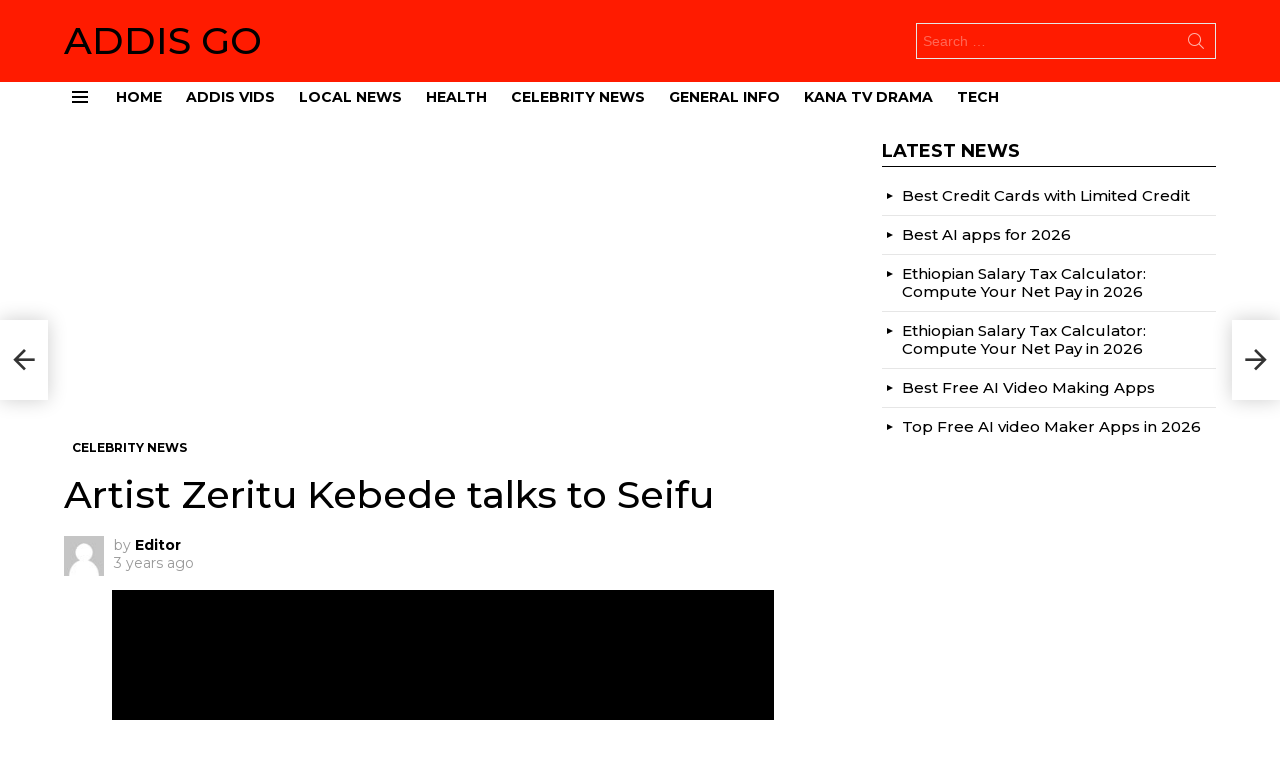

--- FILE ---
content_type: text/html; charset=UTF-8
request_url: https://addisgo.com/2022/08/19/artist-zeritu-kebede-talks-to-seifu/
body_size: 27232
content:
	<!DOCTYPE html>
<!--[if IE 8]>
<html class="no-js g1-off-outside lt-ie10 lt-ie9" id="ie8" lang="en-US"
 xmlns:fb="http://ogp.me/ns/fb#" prefix="og: http://ogp.me/ns#"><![endif]-->
<!--[if IE 9]>
<html class="no-js g1-off-outside lt-ie10" id="ie9" lang="en-US"
 xmlns:fb="http://ogp.me/ns/fb#" prefix="og: http://ogp.me/ns#"><![endif]-->
<!--[if !IE]><!-->
<html class="no-js g1-off-outside" lang="en-US"
 xmlns:fb="http://ogp.me/ns/fb#" prefix="og: http://ogp.me/ns#"><!--<![endif]-->
<head>
	<meta name="propeller" content="f7c6c0b8d29f71ae699f7056c3ca3
	<meta charset="UTF-8"/>
	<link rel="profile" href="http://gmpg.org/xfn/11"/>
	<link rel="pingback" href="https://addisgo.com/xmlrpc.php"/>

	<meta name='robots' content='index, follow, max-image-preview:large, max-snippet:-1, max-video-preview:-1' />
	<style>img:is([sizes="auto" i], [sizes^="auto," i]) { contain-intrinsic-size: 3000px 1500px }</style>
	
<meta name="viewport" content="initial-scale=1.0, minimum-scale=1.0, height=device-height, width=device-width" />
<meta property="og:locale" content="en_US" />
<meta property="og:type" content="article" />
<meta property="og:title" content="Artist Zeritu Kebede talks to Seifu" />
<meta property="og:description" content="https://youtu.be/DCMDZ0zmOjo A mobile application is to be used to carry out fuel transactions. An agreement was signed today, August 12, 2014, between the Commercial Bank of Ethiopia and Egline System Technology for the use of a mobile application that enables fuel transactions. Named &#039;Nedaj&#039; (&#039;Fuel&#039;), the app is believed to help digitize our country&#039;s fuel" />
<meta property="og:url" content="https://addisgo.com/2022/08/19/artist-zeritu-kebede-talks-to-seifu/" />
<meta property="og:site_name" content="ADDIS GO" />
<meta property="article:tag" content="Zeritu Kebede" />
<meta property="article:section" content="Celebrity News" />
<meta property="article:published_time" content="2022-08-19T00:05:52+00:00" />
<meta property="article:modified_time" content="2022-08-19T00:05:53+00:00" />
<meta property="og:updated_time" content="2022-08-19T00:05:53+00:00" />
<meta property="og:image" content="https://addisgo.com/wp-content/uploads/2022/08/Screenshot_20220819-030326_YouTube.jpg" />
<meta property="og:image:secure_url" content="https://addisgo.com/wp-content/uploads/2022/08/Screenshot_20220819-030326_YouTube.jpg" />
<meta property="og:image:width" content="1078" />
<meta property="og:image:height" content="590" />

	<!-- This site is optimized with the Yoast SEO Premium plugin v24.2 (Yoast SEO v25.5) - https://yoast.com/wordpress/plugins/seo/ -->
	<title>Artist Zeritu Kebede talks to Seifu - ADDIS GO</title>
	<link rel="canonical" href="https://addisgo.com/2022/08/19/artist-zeritu-kebede-talks-to-seifu/" />
	<meta property="og:locale" content="en_US" />
	<meta property="og:type" content="article" />
	<meta property="og:title" content="Artist Zeritu Kebede talks to Seifu" />
	<meta property="og:description" content="A mobile application is to be used to carry out fuel transactions. An agreement was signed today, August 12, 2014, between the Commercial Bank of Ethiopia and Egline System Technology for the use of a mobile application that enables fuel transactions. Named &#8216;Nedaj&#8217; (&#8216;Fuel&#8217;), the app is believed to help digitize our country&#8217;s fuel marketing [&hellip;] More" />
	<meta property="og:url" content="https://addisgo.com/2022/08/19/artist-zeritu-kebede-talks-to-seifu/" />
	<meta property="og:site_name" content="ADDIS GO" />
	<meta property="article:published_time" content="2022-08-19T00:05:52+00:00" />
	<meta property="article:modified_time" content="2022-08-19T00:05:53+00:00" />
	<meta property="og:image" content="https://addisgo.com/wp-content/uploads/2022/08/Screenshot_20220819-030326_YouTube.jpg" />
	<meta property="og:image:width" content="1078" />
	<meta property="og:image:height" content="590" />
	<meta property="og:image:type" content="image/jpeg" />
	<meta name="author" content="Editor" />
	<meta name="twitter:card" content="summary_large_image" />
	<meta name="twitter:label1" content="Written by" />
	<meta name="twitter:data1" content="Editor" />
	<meta name="twitter:label2" content="Est. reading time" />
	<meta name="twitter:data2" content="1 minute" />
	<script type="application/ld+json" class="yoast-schema-graph">{"@context":"https://schema.org","@graph":[{"@type":"Article","@id":"https://addisgo.com/2022/08/19/artist-zeritu-kebede-talks-to-seifu/#article","isPartOf":{"@id":"https://addisgo.com/2022/08/19/artist-zeritu-kebede-talks-to-seifu/"},"author":{"name":"Editor","@id":"https://addisgo.com/#/schema/person/b7c36895f240dca2685441b076980605"},"headline":"Artist Zeritu Kebede talks to Seifu","datePublished":"2022-08-19T00:05:52+00:00","dateModified":"2022-08-19T00:05:53+00:00","mainEntityOfPage":{"@id":"https://addisgo.com/2022/08/19/artist-zeritu-kebede-talks-to-seifu/"},"wordCount":288,"commentCount":0,"publisher":{"@id":"https://addisgo.com/#organization"},"image":{"@id":"https://addisgo.com/2022/08/19/artist-zeritu-kebede-talks-to-seifu/#primaryimage"},"thumbnailUrl":"https://addisgo.com/wp-content/uploads/2022/08/Screenshot_20220819-030326_YouTube.jpg","keywords":["Zeritu Kebede"],"articleSection":["Celebrity News"],"inLanguage":"en-US","potentialAction":[{"@type":"CommentAction","name":"Comment","target":["https://addisgo.com/2022/08/19/artist-zeritu-kebede-talks-to-seifu/#respond"]}]},{"@type":"WebPage","@id":"https://addisgo.com/2022/08/19/artist-zeritu-kebede-talks-to-seifu/","url":"https://addisgo.com/2022/08/19/artist-zeritu-kebede-talks-to-seifu/","name":"Artist Zeritu Kebede talks to Seifu - ADDIS GO","isPartOf":{"@id":"https://addisgo.com/#website"},"primaryImageOfPage":{"@id":"https://addisgo.com/2022/08/19/artist-zeritu-kebede-talks-to-seifu/#primaryimage"},"image":{"@id":"https://addisgo.com/2022/08/19/artist-zeritu-kebede-talks-to-seifu/#primaryimage"},"thumbnailUrl":"https://addisgo.com/wp-content/uploads/2022/08/Screenshot_20220819-030326_YouTube.jpg","datePublished":"2022-08-19T00:05:52+00:00","dateModified":"2022-08-19T00:05:53+00:00","breadcrumb":{"@id":"https://addisgo.com/2022/08/19/artist-zeritu-kebede-talks-to-seifu/#breadcrumb"},"inLanguage":"en-US","potentialAction":[{"@type":"ReadAction","target":["https://addisgo.com/2022/08/19/artist-zeritu-kebede-talks-to-seifu/"]}]},{"@type":"ImageObject","inLanguage":"en-US","@id":"https://addisgo.com/2022/08/19/artist-zeritu-kebede-talks-to-seifu/#primaryimage","url":"https://addisgo.com/wp-content/uploads/2022/08/Screenshot_20220819-030326_YouTube.jpg","contentUrl":"https://addisgo.com/wp-content/uploads/2022/08/Screenshot_20220819-030326_YouTube.jpg","width":1078,"height":590},{"@type":"BreadcrumbList","@id":"https://addisgo.com/2022/08/19/artist-zeritu-kebede-talks-to-seifu/#breadcrumb","itemListElement":[{"@type":"ListItem","position":1,"name":"Home","item":"https://addisgo.com/"},{"@type":"ListItem","position":2,"name":"Artist Zeritu Kebede talks to Seifu"}]},{"@type":"WebSite","@id":"https://addisgo.com/#website","url":"https://addisgo.com/","name":"ADDIS GO","description":"Your #1 Gateway To Entertainment","publisher":{"@id":"https://addisgo.com/#organization"},"potentialAction":[{"@type":"SearchAction","target":{"@type":"EntryPoint","urlTemplate":"https://addisgo.com/?s={search_term_string}"},"query-input":{"@type":"PropertyValueSpecification","valueRequired":true,"valueName":"search_term_string"}}],"inLanguage":"en-US"},{"@type":"Organization","@id":"https://addisgo.com/#organization","name":"ADDIS GO","url":"https://addisgo.com/","logo":{"@type":"ImageObject","inLanguage":"en-US","@id":"https://addisgo.com/#/schema/logo/image/","url":"https://addisgo.com/wp-content/uploads/2021/01/addisgosITE.png","contentUrl":"https://addisgo.com/wp-content/uploads/2021/01/addisgosITE.png","width":292,"height":51,"caption":"ADDIS GO"},"image":{"@id":"https://addisgo.com/#/schema/logo/image/"}},{"@type":"Person","@id":"https://addisgo.com/#/schema/person/b7c36895f240dca2685441b076980605","name":"Editor","image":{"@type":"ImageObject","inLanguage":"en-US","@id":"https://addisgo.com/#/schema/person/image/","url":"https://addisgo.com/wp-content/plugins/buddypress/bp-core/images/mystery-man.jpg","contentUrl":"https://addisgo.com/wp-content/plugins/buddypress/bp-core/images/mystery-man.jpg","caption":"Editor"},"url":"https://addisgo.com/members/editor/"}]}</script>
	<!-- / Yoast SEO Premium plugin. -->


<link rel='dns-prefetch' href='//cdnjs.cloudflare.com' />
<link rel='dns-prefetch' href='//fonts.googleapis.com' />
<link rel='dns-prefetch' href='//www.googletagmanager.com' />
<link rel='preconnect' href='https://fonts.gstatic.com' />
<link rel="alternate" type="application/rss+xml" title="ADDIS GO &raquo; Feed" href="https://addisgo.com/feed/" />
<link rel="alternate" type="application/rss+xml" title="ADDIS GO &raquo; Comments Feed" href="https://addisgo.com/comments/feed/" />
<script type="text/javascript" id="wpp-js" src="https://addisgo.com/wp-content/plugins/wordpress-popular-posts/assets/js/wpp.min.js?ver=7.3.3" data-sampling="0" data-sampling-rate="100" data-api-url="https://addisgo.com/wp-json/wordpress-popular-posts" data-post-id="11580" data-token="e977c2d5ed" data-lang="0" data-debug="0"></script>
<link rel="alternate" type="application/rss+xml" title="ADDIS GO &raquo; Artist Zeritu Kebede talks to Seifu Comments Feed" href="https://addisgo.com/2022/08/19/artist-zeritu-kebede-talks-to-seifu/feed/" />
<script type="text/javascript">
/* <![CDATA[ */
window._wpemojiSettings = {"baseUrl":"https:\/\/s.w.org\/images\/core\/emoji\/16.0.1\/72x72\/","ext":".png","svgUrl":"https:\/\/s.w.org\/images\/core\/emoji\/16.0.1\/svg\/","svgExt":".svg","source":{"concatemoji":"https:\/\/addisgo.com\/wp-includes\/js\/wp-emoji-release.min.js?ver=6.8.2"}};
/*! This file is auto-generated */
!function(s,n){var o,i,e;function c(e){try{var t={supportTests:e,timestamp:(new Date).valueOf()};sessionStorage.setItem(o,JSON.stringify(t))}catch(e){}}function p(e,t,n){e.clearRect(0,0,e.canvas.width,e.canvas.height),e.fillText(t,0,0);var t=new Uint32Array(e.getImageData(0,0,e.canvas.width,e.canvas.height).data),a=(e.clearRect(0,0,e.canvas.width,e.canvas.height),e.fillText(n,0,0),new Uint32Array(e.getImageData(0,0,e.canvas.width,e.canvas.height).data));return t.every(function(e,t){return e===a[t]})}function u(e,t){e.clearRect(0,0,e.canvas.width,e.canvas.height),e.fillText(t,0,0);for(var n=e.getImageData(16,16,1,1),a=0;a<n.data.length;a++)if(0!==n.data[a])return!1;return!0}function f(e,t,n,a){switch(t){case"flag":return n(e,"\ud83c\udff3\ufe0f\u200d\u26a7\ufe0f","\ud83c\udff3\ufe0f\u200b\u26a7\ufe0f")?!1:!n(e,"\ud83c\udde8\ud83c\uddf6","\ud83c\udde8\u200b\ud83c\uddf6")&&!n(e,"\ud83c\udff4\udb40\udc67\udb40\udc62\udb40\udc65\udb40\udc6e\udb40\udc67\udb40\udc7f","\ud83c\udff4\u200b\udb40\udc67\u200b\udb40\udc62\u200b\udb40\udc65\u200b\udb40\udc6e\u200b\udb40\udc67\u200b\udb40\udc7f");case"emoji":return!a(e,"\ud83e\udedf")}return!1}function g(e,t,n,a){var r="undefined"!=typeof WorkerGlobalScope&&self instanceof WorkerGlobalScope?new OffscreenCanvas(300,150):s.createElement("canvas"),o=r.getContext("2d",{willReadFrequently:!0}),i=(o.textBaseline="top",o.font="600 32px Arial",{});return e.forEach(function(e){i[e]=t(o,e,n,a)}),i}function t(e){var t=s.createElement("script");t.src=e,t.defer=!0,s.head.appendChild(t)}"undefined"!=typeof Promise&&(o="wpEmojiSettingsSupports",i=["flag","emoji"],n.supports={everything:!0,everythingExceptFlag:!0},e=new Promise(function(e){s.addEventListener("DOMContentLoaded",e,{once:!0})}),new Promise(function(t){var n=function(){try{var e=JSON.parse(sessionStorage.getItem(o));if("object"==typeof e&&"number"==typeof e.timestamp&&(new Date).valueOf()<e.timestamp+604800&&"object"==typeof e.supportTests)return e.supportTests}catch(e){}return null}();if(!n){if("undefined"!=typeof Worker&&"undefined"!=typeof OffscreenCanvas&&"undefined"!=typeof URL&&URL.createObjectURL&&"undefined"!=typeof Blob)try{var e="postMessage("+g.toString()+"("+[JSON.stringify(i),f.toString(),p.toString(),u.toString()].join(",")+"));",a=new Blob([e],{type:"text/javascript"}),r=new Worker(URL.createObjectURL(a),{name:"wpTestEmojiSupports"});return void(r.onmessage=function(e){c(n=e.data),r.terminate(),t(n)})}catch(e){}c(n=g(i,f,p,u))}t(n)}).then(function(e){for(var t in e)n.supports[t]=e[t],n.supports.everything=n.supports.everything&&n.supports[t],"flag"!==t&&(n.supports.everythingExceptFlag=n.supports.everythingExceptFlag&&n.supports[t]);n.supports.everythingExceptFlag=n.supports.everythingExceptFlag&&!n.supports.flag,n.DOMReady=!1,n.readyCallback=function(){n.DOMReady=!0}}).then(function(){return e}).then(function(){var e;n.supports.everything||(n.readyCallback(),(e=n.source||{}).concatemoji?t(e.concatemoji):e.wpemoji&&e.twemoji&&(t(e.twemoji),t(e.wpemoji)))}))}((window,document),window._wpemojiSettings);
/* ]]> */
</script>
<link rel='stylesheet' id='zombify-iconfonts-css' href='https://addisgo.com/wp-content/plugins/zombify/assets/fonts/icon-fonts/icomoon/style.min.css?ver=1.5.4' type='text/css' media='all' />
<link rel='stylesheet' id='zombify-style-css' href='https://addisgo.com/wp-content/plugins/zombify/assets/css/zombify.min.css?ver=1.5.4' type='text/css' media='all' />
<link rel='stylesheet' id='zombify-froala-pkgd-css-css' href='https://addisgo.com/wp-content/plugins/zombify/assets/js/plugins/froala-editor/css/froala_editor.pkgd.min.css?ver=1.5.4' type='text/css' media='all' />
<link rel='stylesheet' id='zombify-froala-css-css' href='https://addisgo.com/wp-content/plugins/zombify/assets/js/plugins/froala-editor/css/froala_style.min.css?ver=1.5.4' type='text/css' media='all' />
<link rel='stylesheet' id='zombify-froala-font-awesome-css' href='https://cdnjs.cloudflare.com/ajax/libs/font-awesome/4.4.0/css/font-awesome.min.css?ver=1.5.4' type='text/css' media='all' />
<link rel='stylesheet' id='mediaelement-css' href='https://addisgo.com/wp-includes/js/mediaelement/mediaelementplayer-legacy.min.css?ver=4.2.17' type='text/css' media='all' />
<link rel='stylesheet' id='wp-mediaelement-css' href='https://addisgo.com/wp-includes/js/mediaelement/wp-mediaelement.min.css?ver=6.8.2' type='text/css' media='all' />
<link rel='stylesheet' id='zombify-plugins-css-css' href='https://addisgo.com/wp-content/plugins/zombify/assets/js/plugins/zombify-plugins.min.css?ver=1.5.4' type='text/css' media='all' />
<style id='zombify-plugins-css-inline-css' type='text/css'>
/* Primary Color Scheme */

/* background color */
#zombify-main-section.zf-story .zf-start .zf-add-component i,#zombify-main-section .zf-uploader .zf-label .zf-label_text,#zombify-main-section.zf-story .zf-components .zf-components_plus,#zombify-main-section .zf-checkbox-currect input:checked+.zf-toggle .zf-icon,#zombify-main-section-front .zf-list .zf-next-prev-pagination .zf-nav,
#zf-fixed-bottom-pane .zf-button, .zf-fixed-bottom-pane .zf-button,.zf-create-box .zf-item:hover .zf-wrapper,#zombify-main-section-front .zf-poll .zf-quiz_answer .zf-poll-stat,#zombify-main-section .zf-button,#zombify-main-section .zf-upload-content .zf-uploader .zf-label .zf-icon,.zombify-submit-popup .zf-content .zf-btn-group .zf-btn.zf-create, #zombify-main-section .zf-progressbar .zf-progressbar-active,#zombify-main-section-front .zf-quiz .zf-quiz_answer.zf-input .zf-quiz-guess-btn {
  background-color: #49c793;
}

/* text color */
#zombify-main-section .zf-item-wrapper .zf-body.zf-numeric .zf-index,#zombify-main-section.zf-meme .zf-options .zf-options_toggle,#zombify-main-section-front .zf-comments .bypostauthor > .comment-body .vcard .fn,
#zombify-main-section #zf-options-section .zf-head .zf-icon,.zf-create-box .zf-item .zf-icon, #zombify-main-section .zf-item-wrapper .zf-type-wrapper,#zombify-main-section-front .zf-quiz .zf-quiz_question .zf-quiz_header .zf-number,.zombify-create-popup .zf-popup_close:hover i,.zombify-submit-popup .zf-popup_close:hover i,
.zf-desktop #zombify-main-section.zf-story .zf-components .zf-add-component:hover,#zombify-main-section.zombify-personality-quiz .zf-item-wrapper .zf-type-wrapper, #zombify-main-section.zf-story .zf-item-wrapper .zf-type-wrapper,#zombify-main-section-front .zf-create-page .zf-title,#zombify-main-section-front a,#zombify-main-section-front .zf-list .zf-list_item .zf-list_header .zf-number,.zf-desktop #zombify-main-section-front .zf-list .zf-list_item .zf-list_header .zf-list_title:hover a,#zombify-main-section .fr-toolbar .fr-command.fr-btn.fr-active, .fr-popup .fr-command.fr-btn.fr-active,
#zombify-main-section h1, #zombify-main-section h2, #zombify-main-section h3, #zombify-main-section h4, #zombify-main-section h5, #zombify-main-section h6,#zombify-main-section h1, #zombify-main-section h2, #zombify-main-section h3, #zombify-main-section h4, #zombify-main-section h5, #zombify-main-section h6 {
  color: #49c793;
}

/* border color */
.zf-fixed-bottom-pane,#zombify-main-section .zf-button,#zombify-main-section .zf-checkbox-currect input:checked+.zf-toggle .zf-icon,#zombify-main-section .fr-toolbar,
#zf-fixed-bottom-pane .zf-button, .zf-fixed-bottom-pane .zf-button,#zombify-main-section-front .zombify-comments .zf-tabs-menu li.zf-active,
#zf-fixed-bottom-pane {
  border-color: #49c793;
}
</style>
<style id='wp-emoji-styles-inline-css' type='text/css'>

	img.wp-smiley, img.emoji {
		display: inline !important;
		border: none !important;
		box-shadow: none !important;
		height: 1em !important;
		width: 1em !important;
		margin: 0 0.07em !important;
		vertical-align: -0.1em !important;
		background: none !important;
		padding: 0 !important;
	}
</style>
<style id='classic-theme-styles-inline-css' type='text/css'>
/*! This file is auto-generated */
.wp-block-button__link{color:#fff;background-color:#32373c;border-radius:9999px;box-shadow:none;text-decoration:none;padding:calc(.667em + 2px) calc(1.333em + 2px);font-size:1.125em}.wp-block-file__button{background:#32373c;color:#fff;text-decoration:none}
</style>
<style id='bp-login-form-style-inline-css' type='text/css'>
.widget_bp_core_login_widget .bp-login-widget-user-avatar{float:left}.widget_bp_core_login_widget .bp-login-widget-user-links{margin-left:70px}#bp-login-widget-form label{display:block;font-weight:600;margin:15px 0 5px;width:auto}#bp-login-widget-form input[type=password],#bp-login-widget-form input[type=text]{background-color:#fafafa;border:1px solid #d6d6d6;border-radius:0;font:inherit;font-size:100%;padding:.5em;width:100%}#bp-login-widget-form .bp-login-widget-register-link,#bp-login-widget-form .login-submit{display:inline;width:-moz-fit-content;width:fit-content}#bp-login-widget-form .bp-login-widget-register-link{margin-left:1em}#bp-login-widget-form .bp-login-widget-register-link a{filter:invert(1)}#bp-login-widget-form .bp-login-widget-pwd-link{font-size:80%}

</style>
<style id='bp-member-style-inline-css' type='text/css'>
[data-type="bp/member"] input.components-placeholder__input{border:1px solid #757575;border-radius:2px;flex:1 1 auto;padding:6px 8px}.bp-block-member{position:relative}.bp-block-member .member-content{display:flex}.bp-block-member .user-nicename{display:block}.bp-block-member .user-nicename a{border:none;color:currentColor;text-decoration:none}.bp-block-member .bp-profile-button{width:100%}.bp-block-member .bp-profile-button a.button{bottom:10px;display:inline-block;margin:18px 0 0;position:absolute;right:0}.bp-block-member.has-cover .item-header-avatar,.bp-block-member.has-cover .member-content,.bp-block-member.has-cover .member-description{z-index:2}.bp-block-member.has-cover .member-content,.bp-block-member.has-cover .member-description{padding-top:75px}.bp-block-member.has-cover .bp-member-cover-image{background-color:#c5c5c5;background-position:top;background-repeat:no-repeat;background-size:cover;border:0;display:block;height:150px;left:0;margin:0;padding:0;position:absolute;top:0;width:100%;z-index:1}.bp-block-member img.avatar{height:auto;width:auto}.bp-block-member.avatar-none .item-header-avatar{display:none}.bp-block-member.avatar-none.has-cover{min-height:200px}.bp-block-member.avatar-full{min-height:150px}.bp-block-member.avatar-full .item-header-avatar{width:180px}.bp-block-member.avatar-thumb .member-content{align-items:center;min-height:50px}.bp-block-member.avatar-thumb .item-header-avatar{width:70px}.bp-block-member.avatar-full.has-cover{min-height:300px}.bp-block-member.avatar-full.has-cover .item-header-avatar{width:200px}.bp-block-member.avatar-full.has-cover img.avatar{background:hsla(0,0%,100%,.8);border:2px solid #fff;margin-left:20px}.bp-block-member.avatar-thumb.has-cover .item-header-avatar{padding-top:75px}.entry .entry-content .bp-block-member .user-nicename a{border:none;color:currentColor;text-decoration:none}

</style>
<style id='bp-members-style-inline-css' type='text/css'>
[data-type="bp/members"] .components-placeholder.is-appender{min-height:0}[data-type="bp/members"] .components-placeholder.is-appender .components-placeholder__label:empty{display:none}[data-type="bp/members"] .components-placeholder input.components-placeholder__input{border:1px solid #757575;border-radius:2px;flex:1 1 auto;padding:6px 8px}[data-type="bp/members"].avatar-none .member-description{width:calc(100% - 44px)}[data-type="bp/members"].avatar-full .member-description{width:calc(100% - 224px)}[data-type="bp/members"].avatar-thumb .member-description{width:calc(100% - 114px)}[data-type="bp/members"] .member-content{position:relative}[data-type="bp/members"] .member-content .is-right{position:absolute;right:2px;top:2px}[data-type="bp/members"] .columns-2 .member-content .member-description,[data-type="bp/members"] .columns-3 .member-content .member-description,[data-type="bp/members"] .columns-4 .member-content .member-description{padding-left:44px;width:calc(100% - 44px)}[data-type="bp/members"] .columns-3 .is-right{right:-10px}[data-type="bp/members"] .columns-4 .is-right{right:-50px}.bp-block-members.is-grid{display:flex;flex-wrap:wrap;padding:0}.bp-block-members.is-grid .member-content{margin:0 1.25em 1.25em 0;width:100%}@media(min-width:600px){.bp-block-members.columns-2 .member-content{width:calc(50% - .625em)}.bp-block-members.columns-2 .member-content:nth-child(2n){margin-right:0}.bp-block-members.columns-3 .member-content{width:calc(33.33333% - .83333em)}.bp-block-members.columns-3 .member-content:nth-child(3n){margin-right:0}.bp-block-members.columns-4 .member-content{width:calc(25% - .9375em)}.bp-block-members.columns-4 .member-content:nth-child(4n){margin-right:0}}.bp-block-members .member-content{display:flex;flex-direction:column;padding-bottom:1em;text-align:center}.bp-block-members .member-content .item-header-avatar,.bp-block-members .member-content .member-description{width:100%}.bp-block-members .member-content .item-header-avatar{margin:0 auto}.bp-block-members .member-content .item-header-avatar img.avatar{display:inline-block}@media(min-width:600px){.bp-block-members .member-content{flex-direction:row;text-align:left}.bp-block-members .member-content .item-header-avatar,.bp-block-members .member-content .member-description{width:auto}.bp-block-members .member-content .item-header-avatar{margin:0}}.bp-block-members .member-content .user-nicename{display:block}.bp-block-members .member-content .user-nicename a{border:none;color:currentColor;text-decoration:none}.bp-block-members .member-content time{color:#767676;display:block;font-size:80%}.bp-block-members.avatar-none .item-header-avatar{display:none}.bp-block-members.avatar-full{min-height:190px}.bp-block-members.avatar-full .item-header-avatar{width:180px}.bp-block-members.avatar-thumb .member-content{min-height:80px}.bp-block-members.avatar-thumb .item-header-avatar{width:70px}.bp-block-members.columns-2 .member-content,.bp-block-members.columns-3 .member-content,.bp-block-members.columns-4 .member-content{display:block;text-align:center}.bp-block-members.columns-2 .member-content .item-header-avatar,.bp-block-members.columns-3 .member-content .item-header-avatar,.bp-block-members.columns-4 .member-content .item-header-avatar{margin:0 auto}.bp-block-members img.avatar{height:auto;max-width:-moz-fit-content;max-width:fit-content;width:auto}.bp-block-members .member-content.has-activity{align-items:center}.bp-block-members .member-content.has-activity .item-header-avatar{padding-right:1em}.bp-block-members .member-content.has-activity .wp-block-quote{margin-bottom:0;text-align:left}.bp-block-members .member-content.has-activity .wp-block-quote cite a,.entry .entry-content .bp-block-members .user-nicename a{border:none;color:currentColor;text-decoration:none}

</style>
<style id='bp-dynamic-members-style-inline-css' type='text/css'>
.bp-dynamic-block-container .item-options{font-size:.5em;margin:0 0 1em;padding:1em 0}.bp-dynamic-block-container .item-options a.selected{font-weight:600}.bp-dynamic-block-container ul.item-list{list-style:none;margin:1em 0;padding-left:0}.bp-dynamic-block-container ul.item-list li{margin-bottom:1em}.bp-dynamic-block-container ul.item-list li:after,.bp-dynamic-block-container ul.item-list li:before{content:" ";display:table}.bp-dynamic-block-container ul.item-list li:after{clear:both}.bp-dynamic-block-container ul.item-list li .item-avatar{float:left;width:60px}.bp-dynamic-block-container ul.item-list li .item{margin-left:70px}

</style>
<style id='bp-online-members-style-inline-css' type='text/css'>
.widget_bp_core_whos_online_widget .avatar-block,[data-type="bp/online-members"] .avatar-block{display:flex;flex-flow:row wrap}.widget_bp_core_whos_online_widget .avatar-block img,[data-type="bp/online-members"] .avatar-block img{margin:.5em}

</style>
<style id='bp-active-members-style-inline-css' type='text/css'>
.widget_bp_core_recently_active_widget .avatar-block,[data-type="bp/active-members"] .avatar-block{display:flex;flex-flow:row wrap}.widget_bp_core_recently_active_widget .avatar-block img,[data-type="bp/active-members"] .avatar-block img{margin:.5em}

</style>
<style id='bp-latest-activities-style-inline-css' type='text/css'>
.bp-latest-activities .components-flex.components-select-control select[multiple]{height:auto;padding:0 8px}.bp-latest-activities .components-flex.components-select-control select[multiple]+.components-input-control__suffix svg{display:none}.bp-latest-activities-block a,.entry .entry-content .bp-latest-activities-block a{border:none;text-decoration:none}.bp-latest-activities-block .activity-list.item-list blockquote{border:none;padding:0}.bp-latest-activities-block .activity-list.item-list blockquote .activity-item:not(.mini){box-shadow:1px 0 4px rgba(0,0,0,.15);padding:0 1em;position:relative}.bp-latest-activities-block .activity-list.item-list blockquote .activity-item:not(.mini):after,.bp-latest-activities-block .activity-list.item-list blockquote .activity-item:not(.mini):before{border-color:transparent;border-style:solid;content:"";display:block;height:0;left:15px;position:absolute;width:0}.bp-latest-activities-block .activity-list.item-list blockquote .activity-item:not(.mini):before{border-top-color:rgba(0,0,0,.15);border-width:9px;bottom:-18px;left:14px}.bp-latest-activities-block .activity-list.item-list blockquote .activity-item:not(.mini):after{border-top-color:#fff;border-width:8px;bottom:-16px}.bp-latest-activities-block .activity-list.item-list blockquote .activity-item.mini .avatar{display:inline-block;height:20px;margin-right:2px;vertical-align:middle;width:20px}.bp-latest-activities-block .activity-list.item-list footer{align-items:center;display:flex}.bp-latest-activities-block .activity-list.item-list footer img.avatar{border:none;display:inline-block;margin-right:.5em}.bp-latest-activities-block .activity-list.item-list footer .activity-time-since{font-size:90%}.bp-latest-activities-block .widget-error{border-left:4px solid #0b80a4;box-shadow:1px 0 4px rgba(0,0,0,.15)}.bp-latest-activities-block .widget-error p{padding:0 1em}

</style>
<style id='qsm-quiz-style-inline-css' type='text/css'>


</style>
<style id='global-styles-inline-css' type='text/css'>
:root{--wp--preset--aspect-ratio--square: 1;--wp--preset--aspect-ratio--4-3: 4/3;--wp--preset--aspect-ratio--3-4: 3/4;--wp--preset--aspect-ratio--3-2: 3/2;--wp--preset--aspect-ratio--2-3: 2/3;--wp--preset--aspect-ratio--16-9: 16/9;--wp--preset--aspect-ratio--9-16: 9/16;--wp--preset--color--black: #000000;--wp--preset--color--cyan-bluish-gray: #abb8c3;--wp--preset--color--white: #ffffff;--wp--preset--color--pale-pink: #f78da7;--wp--preset--color--vivid-red: #cf2e2e;--wp--preset--color--luminous-vivid-orange: #ff6900;--wp--preset--color--luminous-vivid-amber: #fcb900;--wp--preset--color--light-green-cyan: #7bdcb5;--wp--preset--color--vivid-green-cyan: #00d084;--wp--preset--color--pale-cyan-blue: #8ed1fc;--wp--preset--color--vivid-cyan-blue: #0693e3;--wp--preset--color--vivid-purple: #9b51e0;--wp--preset--gradient--vivid-cyan-blue-to-vivid-purple: linear-gradient(135deg,rgba(6,147,227,1) 0%,rgb(155,81,224) 100%);--wp--preset--gradient--light-green-cyan-to-vivid-green-cyan: linear-gradient(135deg,rgb(122,220,180) 0%,rgb(0,208,130) 100%);--wp--preset--gradient--luminous-vivid-amber-to-luminous-vivid-orange: linear-gradient(135deg,rgba(252,185,0,1) 0%,rgba(255,105,0,1) 100%);--wp--preset--gradient--luminous-vivid-orange-to-vivid-red: linear-gradient(135deg,rgba(255,105,0,1) 0%,rgb(207,46,46) 100%);--wp--preset--gradient--very-light-gray-to-cyan-bluish-gray: linear-gradient(135deg,rgb(238,238,238) 0%,rgb(169,184,195) 100%);--wp--preset--gradient--cool-to-warm-spectrum: linear-gradient(135deg,rgb(74,234,220) 0%,rgb(151,120,209) 20%,rgb(207,42,186) 40%,rgb(238,44,130) 60%,rgb(251,105,98) 80%,rgb(254,248,76) 100%);--wp--preset--gradient--blush-light-purple: linear-gradient(135deg,rgb(255,206,236) 0%,rgb(152,150,240) 100%);--wp--preset--gradient--blush-bordeaux: linear-gradient(135deg,rgb(254,205,165) 0%,rgb(254,45,45) 50%,rgb(107,0,62) 100%);--wp--preset--gradient--luminous-dusk: linear-gradient(135deg,rgb(255,203,112) 0%,rgb(199,81,192) 50%,rgb(65,88,208) 100%);--wp--preset--gradient--pale-ocean: linear-gradient(135deg,rgb(255,245,203) 0%,rgb(182,227,212) 50%,rgb(51,167,181) 100%);--wp--preset--gradient--electric-grass: linear-gradient(135deg,rgb(202,248,128) 0%,rgb(113,206,126) 100%);--wp--preset--gradient--midnight: linear-gradient(135deg,rgb(2,3,129) 0%,rgb(40,116,252) 100%);--wp--preset--font-size--small: 13px;--wp--preset--font-size--medium: 20px;--wp--preset--font-size--large: 36px;--wp--preset--font-size--x-large: 42px;--wp--preset--spacing--20: 0.44rem;--wp--preset--spacing--30: 0.67rem;--wp--preset--spacing--40: 1rem;--wp--preset--spacing--50: 1.5rem;--wp--preset--spacing--60: 2.25rem;--wp--preset--spacing--70: 3.38rem;--wp--preset--spacing--80: 5.06rem;--wp--preset--shadow--natural: 6px 6px 9px rgba(0, 0, 0, 0.2);--wp--preset--shadow--deep: 12px 12px 50px rgba(0, 0, 0, 0.4);--wp--preset--shadow--sharp: 6px 6px 0px rgba(0, 0, 0, 0.2);--wp--preset--shadow--outlined: 6px 6px 0px -3px rgba(255, 255, 255, 1), 6px 6px rgba(0, 0, 0, 1);--wp--preset--shadow--crisp: 6px 6px 0px rgba(0, 0, 0, 1);}:where(.is-layout-flex){gap: 0.5em;}:where(.is-layout-grid){gap: 0.5em;}body .is-layout-flex{display: flex;}.is-layout-flex{flex-wrap: wrap;align-items: center;}.is-layout-flex > :is(*, div){margin: 0;}body .is-layout-grid{display: grid;}.is-layout-grid > :is(*, div){margin: 0;}:where(.wp-block-columns.is-layout-flex){gap: 2em;}:where(.wp-block-columns.is-layout-grid){gap: 2em;}:where(.wp-block-post-template.is-layout-flex){gap: 1.25em;}:where(.wp-block-post-template.is-layout-grid){gap: 1.25em;}.has-black-color{color: var(--wp--preset--color--black) !important;}.has-cyan-bluish-gray-color{color: var(--wp--preset--color--cyan-bluish-gray) !important;}.has-white-color{color: var(--wp--preset--color--white) !important;}.has-pale-pink-color{color: var(--wp--preset--color--pale-pink) !important;}.has-vivid-red-color{color: var(--wp--preset--color--vivid-red) !important;}.has-luminous-vivid-orange-color{color: var(--wp--preset--color--luminous-vivid-orange) !important;}.has-luminous-vivid-amber-color{color: var(--wp--preset--color--luminous-vivid-amber) !important;}.has-light-green-cyan-color{color: var(--wp--preset--color--light-green-cyan) !important;}.has-vivid-green-cyan-color{color: var(--wp--preset--color--vivid-green-cyan) !important;}.has-pale-cyan-blue-color{color: var(--wp--preset--color--pale-cyan-blue) !important;}.has-vivid-cyan-blue-color{color: var(--wp--preset--color--vivid-cyan-blue) !important;}.has-vivid-purple-color{color: var(--wp--preset--color--vivid-purple) !important;}.has-black-background-color{background-color: var(--wp--preset--color--black) !important;}.has-cyan-bluish-gray-background-color{background-color: var(--wp--preset--color--cyan-bluish-gray) !important;}.has-white-background-color{background-color: var(--wp--preset--color--white) !important;}.has-pale-pink-background-color{background-color: var(--wp--preset--color--pale-pink) !important;}.has-vivid-red-background-color{background-color: var(--wp--preset--color--vivid-red) !important;}.has-luminous-vivid-orange-background-color{background-color: var(--wp--preset--color--luminous-vivid-orange) !important;}.has-luminous-vivid-amber-background-color{background-color: var(--wp--preset--color--luminous-vivid-amber) !important;}.has-light-green-cyan-background-color{background-color: var(--wp--preset--color--light-green-cyan) !important;}.has-vivid-green-cyan-background-color{background-color: var(--wp--preset--color--vivid-green-cyan) !important;}.has-pale-cyan-blue-background-color{background-color: var(--wp--preset--color--pale-cyan-blue) !important;}.has-vivid-cyan-blue-background-color{background-color: var(--wp--preset--color--vivid-cyan-blue) !important;}.has-vivid-purple-background-color{background-color: var(--wp--preset--color--vivid-purple) !important;}.has-black-border-color{border-color: var(--wp--preset--color--black) !important;}.has-cyan-bluish-gray-border-color{border-color: var(--wp--preset--color--cyan-bluish-gray) !important;}.has-white-border-color{border-color: var(--wp--preset--color--white) !important;}.has-pale-pink-border-color{border-color: var(--wp--preset--color--pale-pink) !important;}.has-vivid-red-border-color{border-color: var(--wp--preset--color--vivid-red) !important;}.has-luminous-vivid-orange-border-color{border-color: var(--wp--preset--color--luminous-vivid-orange) !important;}.has-luminous-vivid-amber-border-color{border-color: var(--wp--preset--color--luminous-vivid-amber) !important;}.has-light-green-cyan-border-color{border-color: var(--wp--preset--color--light-green-cyan) !important;}.has-vivid-green-cyan-border-color{border-color: var(--wp--preset--color--vivid-green-cyan) !important;}.has-pale-cyan-blue-border-color{border-color: var(--wp--preset--color--pale-cyan-blue) !important;}.has-vivid-cyan-blue-border-color{border-color: var(--wp--preset--color--vivid-cyan-blue) !important;}.has-vivid-purple-border-color{border-color: var(--wp--preset--color--vivid-purple) !important;}.has-vivid-cyan-blue-to-vivid-purple-gradient-background{background: var(--wp--preset--gradient--vivid-cyan-blue-to-vivid-purple) !important;}.has-light-green-cyan-to-vivid-green-cyan-gradient-background{background: var(--wp--preset--gradient--light-green-cyan-to-vivid-green-cyan) !important;}.has-luminous-vivid-amber-to-luminous-vivid-orange-gradient-background{background: var(--wp--preset--gradient--luminous-vivid-amber-to-luminous-vivid-orange) !important;}.has-luminous-vivid-orange-to-vivid-red-gradient-background{background: var(--wp--preset--gradient--luminous-vivid-orange-to-vivid-red) !important;}.has-very-light-gray-to-cyan-bluish-gray-gradient-background{background: var(--wp--preset--gradient--very-light-gray-to-cyan-bluish-gray) !important;}.has-cool-to-warm-spectrum-gradient-background{background: var(--wp--preset--gradient--cool-to-warm-spectrum) !important;}.has-blush-light-purple-gradient-background{background: var(--wp--preset--gradient--blush-light-purple) !important;}.has-blush-bordeaux-gradient-background{background: var(--wp--preset--gradient--blush-bordeaux) !important;}.has-luminous-dusk-gradient-background{background: var(--wp--preset--gradient--luminous-dusk) !important;}.has-pale-ocean-gradient-background{background: var(--wp--preset--gradient--pale-ocean) !important;}.has-electric-grass-gradient-background{background: var(--wp--preset--gradient--electric-grass) !important;}.has-midnight-gradient-background{background: var(--wp--preset--gradient--midnight) !important;}.has-small-font-size{font-size: var(--wp--preset--font-size--small) !important;}.has-medium-font-size{font-size: var(--wp--preset--font-size--medium) !important;}.has-large-font-size{font-size: var(--wp--preset--font-size--large) !important;}.has-x-large-font-size{font-size: var(--wp--preset--font-size--x-large) !important;}
:where(.wp-block-post-template.is-layout-flex){gap: 1.25em;}:where(.wp-block-post-template.is-layout-grid){gap: 1.25em;}
:where(.wp-block-columns.is-layout-flex){gap: 2em;}:where(.wp-block-columns.is-layout-grid){gap: 2em;}
:root :where(.wp-block-pullquote){font-size: 1.5em;line-height: 1.6;}
</style>
<link rel='stylesheet' id='contact-form-7-css' href='https://addisgo.com/wp-content/plugins/contact-form-7/includes/css/styles.css?ver=5.6.4' type='text/css' media='all' />
<link rel='stylesheet' id='mace-lazy-load-youtube-css' href='https://addisgo.com/wp-content/plugins/media-ace/includes/lazy-load/assets/css/youtube.min.css?ver=1.4.10' type='text/css' media='all' />
<link rel='stylesheet' id='mace-gallery-css' href='https://addisgo.com/wp-content/plugins/media-ace/includes/gallery/css/gallery.min.css?ver=6.8.2' type='text/css' media='all' />
<link rel='stylesheet' id='quiz-maker-css' href='https://addisgo.com/wp-content/plugins/quiz-maker/public/css/quiz-maker-public.css?ver=21.7.7' type='text/css' media='all' />
<link rel='stylesheet' id='ffwd_frontend-css' href='https://addisgo.com/wp-content/plugins/wd-facebook-feed/css/ffwd_frontend.css?ver=1.2.7' type='text/css' media='all' />
<link rel='stylesheet' id='ffwd_fonts-css' href='https://addisgo.com/wp-content/plugins/wd-facebook-feed/css/fonts.css?ver=1.2.7' type='text/css' media='all' />
<link rel='stylesheet' id='ffwd_mCustomScrollbar-css' href='https://addisgo.com/wp-content/plugins/wd-facebook-feed/css/jquery.mCustomScrollbar.css?ver=1.2.7' type='text/css' media='all' />
<link rel='stylesheet' id='wyr-main-css' href='https://addisgo.com/wp-content/plugins/whats-your-reaction/css/main.min.css?ver=1.3.14' type='text/css' media='all' />
<link rel='stylesheet' id='yz-opensans-css' href='https://fonts.googleapis.com/css?family=Open+Sans%3A400%2C600&#038;ver=2.6.2' type='text/css' media='all' />
<link rel='stylesheet' id='youzer-css' href='https://addisgo.com/wp-content/plugins/youzer/includes/public/assets/css/youzer.min.css?ver=2.6.2' type='text/css' media='all' />
<link rel='stylesheet' id='yz-headers-css' href='https://addisgo.com/wp-content/plugins/youzer/includes/public/assets/css/yz-headers.min.css?ver=2.6.2' type='text/css' media='all' />
<link rel='stylesheet' id='yz-scheme-css' href='https://addisgo.com/wp-content/plugins/youzer/includes/public/assets/css/schemes/yz-blue-scheme.min.css?ver=2.6.2' type='text/css' media='all' />
<link rel='stylesheet' id='dashicons-css' href='https://addisgo.com/wp-includes/css/dashicons.min.css?ver=6.8.2' type='text/css' media='all' />
<link rel='stylesheet' id='yz-social-css' href='https://addisgo.com/wp-content/plugins/youzer/includes/public/assets/css/yz-social.min.css?ver=2.6.2' type='text/css' media='all' />
<link rel='stylesheet' id='yz-icons-css' href='https://addisgo.com/wp-content/plugins/youzer/includes/admin/assets/css/all.min.css?ver=2.6.2' type='text/css' media='all' />
<link rel='stylesheet' id='wordpress-popular-posts-css-css' href='https://addisgo.com/wp-content/plugins/wordpress-popular-posts/assets/css/wpp.css?ver=7.3.3' type='text/css' media='all' />
<link rel='stylesheet' id='g1-main-css' href='https://addisgo.com/wp-content/themes/bimber/css/8.6.1/styles/news/all-light.min.css?ver=8.6.1' type='text/css' media='all' />
<link rel='stylesheet' id='bimber-single-css' href='https://addisgo.com/wp-content/themes/bimber/css/8.6.1/styles/news/single-light.min.css?ver=8.6.1' type='text/css' media='all' />
<link rel='stylesheet' id='bimber-comments-css' href='https://addisgo.com/wp-content/themes/bimber/css/8.6.1/styles/news/comments-light.min.css?ver=8.6.1' type='text/css' media='all' />
<link rel='stylesheet' id='bimber-google-fonts-css' href='//fonts.googleapis.com/css?family=Montserrat%3A400%2C500%2C700&#038;subset=latin%2Clatin-ext&#038;display=swap&#038;ver=8.6.1' type='text/css' media='all' />
<link rel='stylesheet' id='bimber-dynamic-style-css' href='https://addisgo.com/wp-content/uploads/dynamic-style-1756252634.css' type='text/css' media='all' />
<link rel='stylesheet' id='easy-social-share-buttons-subscribe-css' href='https://addisgo.com/wp-content/plugins/easy-social-share-buttons3/assets/css/essb-subscribe.min.css?ver=7.6' type='text/css' media='all' />
<link rel='stylesheet' id='easy-social-share-buttons-css' href='https://addisgo.com/wp-content/plugins/easy-social-share-buttons3/assets/css/easy-social-share-buttons.min.css?ver=7.6' type='text/css' media='all' />
<style id='easy-social-share-buttons-inline-css' type='text/css'>
.essb_topbar .essb_topbar_inner{max-width:1152px;margin:0 auto;padding-left:0;padding-right:0;}.essb_topbar{margin-top:-200px;}
</style>
<link rel='stylesheet' id='tablepress-default-css' href='https://addisgo.com/wp-content/plugins/tablepress/css/build/default.css?ver=3.1.3' type='text/css' media='all' />
<link rel='stylesheet' id='logy-style-css' href='https://addisgo.com/wp-content/plugins/youzer/includes/logy/includes/public/assets/css/logy.min.css?ver=2.6.2' type='text/css' media='all' />
<link rel='stylesheet' id='logy-customStyle-css' href='https://addisgo.com/wp-content/plugins/youzer/includes/admin/assets/css/custom-script.css?ver=6.8.2' type='text/css' media='all' />
<link rel='stylesheet' id='bimber-youzer-css' href='https://addisgo.com/wp-content/themes/bimber/css/8.6.1/styles/news/youzer-light.min.css?ver=8.6.1' type='text/css' media='all' />
<link rel='stylesheet' id='bimber-vc-css' href='https://addisgo.com/wp-content/themes/bimber/css/8.6.1/styles/news/vc-light.min.css?ver=8.6.1' type='text/css' media='all' />
<link rel='stylesheet' id='bimber-essb-css' href='https://addisgo.com/wp-content/themes/bimber/css/8.6.1/styles/news/essb-light.min.css?ver=8.6.1' type='text/css' media='all' />
<link rel='stylesheet' id='bimber-mashshare-css' href='https://addisgo.com/wp-content/themes/bimber/css/8.6.1/styles/news/mashshare-light.min.css?ver=8.6.1' type='text/css' media='all' />
<link rel='stylesheet' id='wpgdprc-front-css-css' href='https://addisgo.com/wp-content/plugins/wp-gdpr-compliance/Assets/css/front.css?ver=1670403146' type='text/css' media='all' />
<style id='wpgdprc-front-css-inline-css' type='text/css'>
:root{--wp-gdpr--bar--background-color: #000000;--wp-gdpr--bar--color: #ffffff;--wp-gdpr--button--background-color: #000000;--wp-gdpr--button--background-color--darken: #000000;--wp-gdpr--button--color: #ffffff;}
</style>
<script type="text/javascript" src="https://addisgo.com/wp-includes/js/jquery/jquery.min.js?ver=3.7.1" id="jquery-core-js"></script>
<script type="text/javascript" src="https://addisgo.com/wp-includes/js/jquery/jquery-migrate.min.js?ver=3.4.1" id="jquery-migrate-js"></script>
<script type="text/javascript" id="zombify-main-js-js-extra">
/* <![CDATA[ */
var zf_main = {"ajaxurl":"https:\/\/addisgo.com\/wp-admin\/admin-ajax.php"};
/* ]]> */
</script>
<script type="text/javascript" src="https://addisgo.com/wp-content/plugins/zombify/assets/js/minify/zombify-main-scripts.min.js?ver=1.5.4" id="zombify-main-js-js"></script>
<script type="text/javascript" id="ffwd_cache-js-extra">
/* <![CDATA[ */
var ffwd_cache = {"ajax_url":"https:\/\/addisgo.com\/wp-admin\/admin-ajax.php","update_data":"[]","need_update":"false"};
/* ]]> */
</script>
<script type="text/javascript" src="https://addisgo.com/wp-content/plugins/wd-facebook-feed/js/ffwd_cache.js?ver=1.2.7" id="ffwd_cache-js"></script>
<script type="text/javascript" id="ffwd_frontend-js-extra">
/* <![CDATA[ */
var ffwd_frontend_text = {"comment_reply":"Reply","view":"View","more_comments":"more comments","year":"year","years":"years","hour":"hour","hours":"hours","months":"months","month":"month","weeks":"weeks","week":"week","days":"days","day":"day","minutes":"minutes","minute":"minute","seconds":"seconds","second":"second","ago":"ago","ajax_url":"https:\/\/addisgo.com\/wp-admin\/admin-ajax.php","and":"and","others":"others"};
/* ]]> */
</script>
<script type="text/javascript" src="https://addisgo.com/wp-content/plugins/wd-facebook-feed/js/ffwd_frontend.js?ver=1.2.7" id="ffwd_frontend-js"></script>
<script type="text/javascript" src="https://addisgo.com/wp-content/plugins/wd-facebook-feed/js/jquery.mobile.js?ver=1.2.7" id="ffwd_jquery_mobile-js"></script>
<script type="text/javascript" src="https://addisgo.com/wp-content/plugins/wd-facebook-feed/js/jquery.mCustomScrollbar.concat.min.js?ver=1.2.7" id="ffwd_mCustomScrollbar-js"></script>
<script type="text/javascript" src="https://addisgo.com/wp-content/plugins/wd-facebook-feed/js/jquery.fullscreen-0.4.1.js?ver=0.4.1" id="jquery-fullscreen-js"></script>
<script type="text/javascript" id="ffwd_gallery_box-js-extra">
/* <![CDATA[ */
var ffwd_objectL10n = {"ffwd_field_required":"field is required.","ffwd_mail_validation":"This is not a valid email address.","ffwd_search_result":"There are no images matching your search."};
/* ]]> */
</script>
<script type="text/javascript" src="https://addisgo.com/wp-content/plugins/wd-facebook-feed/js/ffwd_gallery_box.js?ver=1.2.7" id="ffwd_gallery_box-js"></script>
<script type="text/javascript" src="https://addisgo.com/wp-content/themes/bimber/js/modernizr/modernizr-custom.min.js?ver=3.3.0" id="modernizr-js"></script>
<script type="text/javascript" id="wpgdprc-front-js-js-extra">
/* <![CDATA[ */
var wpgdprcFront = {"ajaxUrl":"https:\/\/addisgo.com\/wp-admin\/admin-ajax.php","ajaxNonce":"018b743acf","ajaxArg":"security","pluginPrefix":"wpgdprc","blogId":"1","isMultiSite":"","locale":"en_US","showSignUpModal":"","showFormModal":"","cookieName":"wpgdprc-consent","consentVersion":"","path":"\/","prefix":"wpgdprc"};
/* ]]> */
</script>
<script type="text/javascript" src="https://addisgo.com/wp-content/plugins/wp-gdpr-compliance/Assets/js/front.min.js?ver=1670403146" id="wpgdprc-front-js-js"></script>
<link rel="https://api.w.org/" href="https://addisgo.com/wp-json/" /><link rel="alternate" title="JSON" type="application/json" href="https://addisgo.com/wp-json/wp/v2/posts/11580" /><link rel="EditURI" type="application/rsd+xml" title="RSD" href="https://addisgo.com/xmlrpc.php?rsd" />
<link rel='shortlink' href='https://addisgo.com/?p=11580' />
<link rel="alternate" title="oEmbed (JSON)" type="application/json+oembed" href="https://addisgo.com/wp-json/oembed/1.0/embed?url=https%3A%2F%2Faddisgo.com%2F2022%2F08%2F19%2Fartist-zeritu-kebede-talks-to-seifu%2F" />
<link rel="alternate" title="oEmbed (XML)" type="text/xml+oembed" href="https://addisgo.com/wp-json/oembed/1.0/embed?url=https%3A%2F%2Faddisgo.com%2F2022%2F08%2F19%2Fartist-zeritu-kebede-talks-to-seifu%2F&#038;format=xml" />

	<script type="text/javascript">var ajaxurl = 'https://addisgo.com/wp-admin/admin-ajax.php';</script>

<meta property="fb:app_id" content="3838030996216917"/><link rel="preload" href="https://addisgo.com/wp-content/plugins/g1-socials/css/iconfont/fonts/g1-socials.woff" as="font" type="font/woff" crossorigin="anonymous"><meta name="generator" content="Site Kit by Google 1.157.0" />	<style>
		.lazyload, .lazyloading {
			opacity: 0;
		}
		.lazyloaded {
			opacity: 1;
		}
		.lazyload,
		.lazyloading,
		.lazyloaded {
			transition: opacity 0.175s ease-in-out;
		}

		iframe.lazyloading {
			opacity: 1;
			transition: opacity 0.375s ease-in-out;
			background: #f2f2f2 no-repeat center;
		}
		iframe.lazyloaded {
			opacity: 1;
		}
	</style>
	            <style id="wpp-loading-animation-styles">@-webkit-keyframes bgslide{from{background-position-x:0}to{background-position-x:-200%}}@keyframes bgslide{from{background-position-x:0}to{background-position-x:-200%}}.wpp-widget-block-placeholder,.wpp-shortcode-placeholder{margin:0 auto;width:60px;height:3px;background:#dd3737;background:linear-gradient(90deg,#dd3737 0%,#571313 10%,#dd3737 100%);background-size:200% auto;border-radius:3px;-webkit-animation:bgslide 1s infinite linear;animation:bgslide 1s infinite linear}</style>
            	<style>
	@font-face {
		font-family: "bimber";
					src:url("https://addisgo.com/wp-content/themes/bimber/css/8.6.1/bunchy/fonts/bimber.eot");
			src:url("https://addisgo.com/wp-content/themes/bimber/css/8.6.1/bunchy/fonts/bimber.eot?#iefix") format("embedded-opentype"),
			url("https://addisgo.com/wp-content/themes/bimber/css/8.6.1/bunchy/fonts/bimber.woff") format("woff"),
			url("https://addisgo.com/wp-content/themes/bimber/css/8.6.1/bunchy/fonts/bimber.ttf") format("truetype"),
			url("https://addisgo.com/wp-content/themes/bimber/css/8.6.1/bunchy/fonts/bimber.svg#bimber") format("svg");
						font-weight: normal;
		font-style: normal;
		font-display: block;
	}
	</style>
	<script async
src="https://www.googletagmanager.com/gtag/js?id= G-K1S0EB1168"></script>
<script>
window.dataLayer = window.dataLayer || [];
function gtag(){dataLayer.push(arguments);}
gtag('js', new Date());
gtag('config', 'G-K1S0EB1168');
</script><meta name="theme-color" content="#ff1b00" />
<meta name="generator" content="Elementor 3.30.3; features: additional_custom_breakpoints; settings: css_print_method-external, google_font-enabled, font_display-auto">
			<style>
				.e-con.e-parent:nth-of-type(n+4):not(.e-lazyloaded):not(.e-no-lazyload),
				.e-con.e-parent:nth-of-type(n+4):not(.e-lazyloaded):not(.e-no-lazyload) * {
					background-image: none !important;
				}
				@media screen and (max-height: 1024px) {
					.e-con.e-parent:nth-of-type(n+3):not(.e-lazyloaded):not(.e-no-lazyload),
					.e-con.e-parent:nth-of-type(n+3):not(.e-lazyloaded):not(.e-no-lazyload) * {
						background-image: none !important;
					}
				}
				@media screen and (max-height: 640px) {
					.e-con.e-parent:nth-of-type(n+2):not(.e-lazyloaded):not(.e-no-lazyload),
					.e-con.e-parent:nth-of-type(n+2):not(.e-lazyloaded):not(.e-no-lazyload) * {
						background-image: none !important;
					}
				}
			</style>
			<meta name="generator" content="Powered by WPBakery Page Builder - drag and drop page builder for WordPress."/>
<link rel='stylesheet' id='8.6.1-1766452554' href='https://addisgo.com/wp-content/bs-booster-cache/b48fbe21762c6535f5072468c54b74de.css' type='text/css' media='all' />
<link rel="icon" href="https://addisgo.com/wp-content/uploads/2021/01/cropped-logo1_28_171849-32x32.png" sizes="32x32" />
<link rel="icon" href="https://addisgo.com/wp-content/uploads/2021/01/cropped-logo1_28_171849-192x192.png" sizes="192x192" />
<link rel="apple-touch-icon" href="https://addisgo.com/wp-content/uploads/2021/01/cropped-logo1_28_171849-180x180.png" />
<meta name="msapplication-TileImage" content="https://addisgo.com/wp-content/uploads/2021/01/cropped-logo1_28_171849-270x270.png" />
	<script>if("undefined"!=typeof localStorage){var nsfwItemId=document.getElementsByName("g1:nsfw-item-id");nsfwItemId=nsfwItemId.length>0?nsfwItemId[0].getAttribute("content"):"g1_nsfw_off",window.g1SwitchNSFW=function(e){e?(localStorage.setItem(nsfwItemId,1),document.documentElement.classList.add("g1-nsfw-off")):(localStorage.removeItem(nsfwItemId),document.documentElement.classList.remove("g1-nsfw-off"))};try{var nsfwmode=localStorage.getItem(nsfwItemId);window.g1SwitchNSFW(nsfwmode)}catch(e){}}</script>
			<style type="text/css" id="wp-custom-css">
			.button {
    display: inline-block;
    padding: 10px 20px;
    background-color: #4285F4;
    color: white;
    border-radius: 25px;
    text-align: center;
    text-decoration: none;
    font-weight: bold;
}
.button:hover {
    background-color: #357AE8;
}

.video-container {
  position: relative;
  width: 100%;
  padding-bottom: 56.25%; /* 16:9 aspect ratio (9 / 16 = 0.5625) */
  height: 0;
}

.video-container iframe {
  position: absolute;
  top: 0;
  left: 0;
  width: 100%;
  height: 100%;
}

.embed-container {
  position: relative;
  padding-bottom: 56.25%; /* 16:9 aspect ratio */
  height: 0;
  overflow: hidden;
  max-width: 100%;
}

.embed-container iframe {
  position: absolute;
  top: 0;
  left: 0;
  width: 100%;
  height: 100%;
  border: 0;
}
		</style>
		<noscript><style> .wpb_animate_when_almost_visible { opacity: 1; }</style></noscript>	
</head>

<body class="bp-legacy wp-singular post-template-default single single-post postid-11580 single-format-standard wp-custom-logo wp-embed-responsive wp-theme-bimber yz-blue-scheme not-logged-in g1-layout-stretched g1-hoverable g1-sidebar-normal zombify-light essb-7.6 wpb-js-composer js-comp-ver-6.4.2 vc_responsive elementor-default elementor-kit-17" itemscope="" itemtype="http://schema.org/WebPage" >

<div class="g1-body-inner">

	<div id="page">
		

		

					<div class="g1-row g1-row-layout-page g1-hb-row g1-hb-row-normal g1-hb-row-a g1-hb-row-1 g1-hb-boxed g1-hb-sticky-off g1-hb-shadow-off">
			<div class="g1-row-inner">
				<div class="g1-column g1-dropable">
											<div class="g1-bin-1 g1-bin-grow-off">
							<div class="g1-bin g1-bin-align-left">
															</div>
						</div>
											<div class="g1-bin-2 g1-bin-grow-off">
							<div class="g1-bin g1-bin-align-center">
															</div>
						</div>
											<div class="g1-bin-3 g1-bin-grow-off">
							<div class="g1-bin g1-bin-align-right">
															</div>
						</div>
									</div>
			</div>
			<div class="g1-row-background"></div>
		</div>
			<div class="g1-row g1-row-layout-page g1-hb-row g1-hb-row-normal g1-hb-row-b g1-hb-row-2 g1-hb-boxed g1-hb-sticky-off g1-hb-shadow-off">
			<div class="g1-row-inner">
				<div class="g1-column g1-dropable">
											<div class="g1-bin-1 g1-bin-grow-off">
							<div class="g1-bin g1-bin-align-left">
																	<div class="g1-id g1-id-desktop">
			<p class="g1-mega g1-mega-1st site-title">
	
			<a class=""
			   href="https://addisgo.com/" rel="home">
									ADDIS GO							</a>

			</p>
	
            <script>
            try {
                if ( localStorage.getItem(skinItemId ) ) {
                    var _g1;
                    _g1 = document.getElementById('g1-logo-inverted-img');
                    _g1.classList.remove('lazyload');
                    _g1.setAttribute('src', _g1.getAttribute('data-src') );

                    _g1 = document.getElementById('g1-logo-inverted-source');
                    _g1.setAttribute('srcset', _g1.getAttribute('data-srcset'));
                }
            } catch(e) {}
        </script>
    
	</div>															</div>
						</div>
											<div class="g1-bin-2 g1-bin-grow-off">
							<div class="g1-bin g1-bin-align-center">
															</div>
						</div>
											<div class="g1-bin-3 g1-bin-grow-off">
							<div class="g1-bin g1-bin-align-right">
																	<div class="g1-hb-search-form  ">
	

<div role="search" class="search-form-wrapper">
	<form method="get"
	      class="g1-searchform-tpl-default g1-searchform-ajax search-form"
	      action="https://addisgo.com/">
		<label>
			<span class="screen-reader-text">Search for:</span>
			<input type="search" class="search-field"
			       placeholder="Search &hellip;"
			       value="" name="s"
			       title="Search for:" />
		</label>
		<button class="search-submit">Search</button>
	</form>

			<div class="g1-searches g1-searches-ajax"></div>
	</div>
</div>
															</div>
						</div>
									</div>
			</div>
			<div class="g1-row-background"></div>
		</div>
				<div class="g1-sticky-top-wrapper g1-hb-row-3">
				<div class="g1-row g1-row-layout-page g1-hb-row g1-hb-row-normal g1-hb-row-c g1-hb-row-3 g1-hb-boxed g1-hb-sticky-on g1-hb-shadow-off">
			<div class="g1-row-inner">
				<div class="g1-column g1-dropable">
											<div class="g1-bin-1 g1-bin-grow-off">
							<div class="g1-bin g1-bin-align-left">
																		<a class="g1-hamburger g1-hamburger-show g1-hamburger-s  " href="#">
		<span class="g1-hamburger-icon"></span>
			<span class="g1-hamburger-label
			g1-hamburger-label-hidden			">Menu</span>
	</a>
																	<!-- BEGIN .g1-primary-nav -->
<nav id="g1-primary-nav" class="g1-primary-nav"><ul id="g1-primary-nav-menu" class="g1-primary-nav-menu g1-menu-h"><li id="menu-item-6158" class="menu-item menu-item-type-custom menu-item-object-custom menu-item-home menu-item-g1-standard menu-item-6158"><a href="https://addisgo.com">Home</a></li>
<li id="menu-item-10878" class="menu-item menu-item-type-custom menu-item-object-custom menu-item-g1-standard menu-item-10878"><a href="https://www.addisgo.com/kana/">ADDIS VIDS</a></li>
<li id="menu-item-6768" class="menu-item menu-item-type-taxonomy menu-item-object-category menu-item-g1-standard menu-item-6768"><a href="https://addisgo.com/category/local-news/">Local News</a></li>
<li id="menu-item-6131" class="menu-item menu-item-type-taxonomy menu-item-object-category menu-item-g1-standard menu-item-6131"><a href="https://addisgo.com/category/addisgo-health/">Health</a></li>
<li id="menu-item-6132" class="menu-item menu-item-type-taxonomy menu-item-object-category current-post-ancestor current-menu-parent current-post-parent menu-item-g1-standard menu-item-6132"><a href="https://addisgo.com/category/celebrity-news/">Celebrity News</a></li>
<li id="menu-item-6155" class="menu-item menu-item-type-taxonomy menu-item-object-category menu-item-g1-standard menu-item-6155"><a href="https://addisgo.com/category/addisgo-info/">General Info</a></li>
<li id="menu-item-6767" class="menu-item menu-item-type-taxonomy menu-item-object-category menu-item-g1-standard menu-item-6767"><a href="https://addisgo.com/category/kana-tv-drama/">Kana TV Drama</a></li>
<li id="menu-item-6187" class="menu-item menu-item-type-taxonomy menu-item-object-category menu-item-g1-standard menu-item-6187"><a href="https://addisgo.com/category/addisgo-tech/">Tech</a></li>
</ul></nav><!-- END .g1-primary-nav -->
															</div>
						</div>
											<div class="g1-bin-2 g1-bin-grow-off">
							<div class="g1-bin g1-bin-align-center">
															</div>
						</div>
											<div class="g1-bin-3 g1-bin-grow-off">
							<div class="g1-bin g1-bin-align-right">
															</div>
						</div>
									</div>
			</div>
			<div class="g1-row-background"></div>
		</div>
			</div>
				<div class="g1-row g1-row-layout-page g1-hb-row g1-hb-row-mobile g1-hb-row-a g1-hb-row-1 g1-hb-boxed g1-hb-sticky-off g1-hb-shadow-off">
			<div class="g1-row-inner">
				<div class="g1-column g1-dropable">
											<div class="g1-bin-1 g1-bin-grow-off">
							<div class="g1-bin g1-bin-align-left">
															</div>
						</div>
											<div class="g1-bin-2 g1-bin-grow-on">
							<div class="g1-bin g1-bin-align-center">
															</div>
						</div>
											<div class="g1-bin-3 g1-bin-grow-off">
							<div class="g1-bin g1-bin-align-right">
															</div>
						</div>
									</div>
			</div>
			<div class="g1-row-background"></div>
		</div>
			<div class="g1-row g1-row-layout-page g1-hb-row g1-hb-row-mobile g1-hb-row-b g1-hb-row-2 g1-hb-boxed g1-hb-sticky-off g1-hb-shadow-off">
			<div class="g1-row-inner">
				<div class="g1-column g1-dropable">
											<div class="g1-bin-1 g1-bin-grow-off">
							<div class="g1-bin g1-bin-align-left">
																		<a class="g1-hamburger g1-hamburger-show g1-hamburger-s  " href="#">
		<span class="g1-hamburger-icon"></span>
			<span class="g1-hamburger-label
			g1-hamburger-label-hidden			">Menu</span>
	</a>
															</div>
						</div>
											<div class="g1-bin-2 g1-bin-grow-on">
							<div class="g1-bin g1-bin-align-center">
																	<div class="g1-id g1-id-mobile">
			<p class="g1-mega g1-mega-1st site-title">
	
		<a class=""
		   href="https://addisgo.com/" rel="home">
							ADDIS GO					</a>

			</p>
	
            <script>
            try {
                if ( localStorage.getItem(skinItemId ) ) {
                    var _g1;
                    _g1 = document.getElementById('g1-logo-mobile-inverted-img');
                    _g1.classList.remove('lazyload');
                    _g1.setAttribute('src', _g1.getAttribute('data-src') );

                    _g1 = document.getElementById('g1-logo-mobile-inverted-source');
                    _g1.setAttribute('srcset', _g1.getAttribute('data-srcset'));
                }
            } catch(e) {}
        </script>
    
	</div>															</div>
						</div>
											<div class="g1-bin-3 g1-bin-grow-off">
							<div class="g1-bin g1-bin-align-right">
																		<div class="g1-drop g1-drop-with-anim g1-drop-before g1-drop-the-search  g1-drop-s g1-drop-icon ">
		<a class="g1-drop-toggle" href="https://addisgo.com/?s=">
			<span class="g1-drop-toggle-icon"></span><span class="g1-drop-toggle-text">Search</span>
			<span class="g1-drop-toggle-arrow"></span>
		</a>
		<div class="g1-drop-content">
			

<div role="search" class="search-form-wrapper">
	<form method="get"
	      class="g1-searchform-tpl-default g1-searchform-ajax search-form"
	      action="https://addisgo.com/">
		<label>
			<span class="screen-reader-text">Search for:</span>
			<input type="search" class="search-field"
			       placeholder="Search &hellip;"
			       value="" name="s"
			       title="Search for:" />
		</label>
		<button class="search-submit">Search</button>
	</form>

			<div class="g1-searches g1-searches-ajax"></div>
	</div>
		</div>
	</div>
															</div>
						</div>
									</div>
			</div>
			<div class="g1-row-background"></div>
		</div>
				<div class="g1-sticky-top-wrapper g1-hb-row-3">
				<div class="g1-row g1-row-layout-page g1-hb-row g1-hb-row-mobile g1-hb-row-c g1-hb-row-3 g1-hb-boxed g1-hb-sticky-on g1-hb-shadow-off">
			<div class="g1-row-inner">
				<div class="g1-column g1-dropable">
											<div class="g1-bin-1 g1-bin-grow-off">
							<div class="g1-bin g1-bin-align-left">
															</div>
						</div>
											<div class="g1-bin-2 g1-bin-grow-off">
							<div class="g1-bin g1-bin-align-center">
															</div>
						</div>
											<div class="g1-bin-3 g1-bin-grow-off">
							<div class="g1-bin g1-bin-align-right">
															</div>
						</div>
									</div>
			</div>
			<div class="g1-row-background"></div>
		</div>
			</div>
	
		
		
		

	
	<div class="g1-row g1-row-padding-m g1-row-layout-page">
		<div class="g1-row-background">
		</div>
		<div class="g1-row-inner">

			<div class="g1-column g1-column-2of3" id="primary">
				<div id="content" role="main">

					<div class='code-block code-block-1' style='margin: 8px 0; clear: both;'>
<script async src="https://pagead2.googlesyndication.com/pagead/js/adsbygoogle.js?client=ca-pub-1169485948826792"
     crossorigin="anonymous"></script>
<!-- Vids101 -->
<ins class="adsbygoogle"
     style="display:block"
     data-ad-client="ca-pub-1169485948826792"
     data-ad-slot="8995066309"
     data-ad-format="auto"
     data-full-width-responsive="true"></ins>
<script>
     (adsbygoogle = window.adsbygoogle || []).push({});
</script></div>


<article id="post-11580" class="entry-tpl-classic post-11580 post type-post status-publish format-standard has-post-thumbnail category-celebrity-news tag-zeritu-kebede" itemscope="&quot;&quot;" itemtype="http://schema.org/Article" >
	<div class="entry-inner">
		
		<header class="entry-header entry-header-01">
			<div class="entry-before-title">
				<span class="entry-categories entry-categories-l"><span class="entry-categories-inner"><span class="entry-categories-label">in</span> <a href="https://addisgo.com/category/celebrity-news/" class="entry-category entry-category-item-47"><span itemprop="articleSection">Celebrity News</span></a></span></span>
								</div>

			<h1 class="g1-mega g1-mega-1st entry-title" itemprop="headline">Artist Zeritu Kebede talks to Seifu</h1>
						
							<p class="g1-meta g1-meta-m entry-meta entry-meta-m">
					<span class="entry-byline entry-byline-m entry-byline-with-avatar">
										<span class="entry-author" itemscope="" itemprop="author" itemtype="http://schema.org/Person">
	
		<span class="entry-meta-label">by</span>
			<a href="https://addisgo.com/members/editor/" title="Posts by Editor" rel="author">
			<img data-expand="600" alt='' src='data:image/svg+xml;charset=utf-8,%3Csvg xmlns%3D'http%3A%2F%2Fwww.w3.org%2F2000%2Fsvg' viewBox%3D'0 0 40 40'%2F%3E' data-src='https://addisgo.com/wp-content/plugins/buddypress/bp-core/images/mystery-man-50.jpg' data-srcset='https://addisgo.com/wp-content/plugins/buddypress/bp-core/images/mystery-man-50.jpg 2x' class='lazyload avatar avatar-40 photo' height='40' width='40' decoding='async'/>
							<strong itemprop="name">Editor</strong>
					</a>
	</span>
	
							<time class="entry-date" datetime="2022-08-19T00:05:52+00:00" itemprop="datePublished">August 19, 2022, 12:05 am</time>					</span>

					<span class="entry-stats entry-stats-m">

						
						
						
											</span>
				</p>
			
			
		</header>

		
		<div class="g1-content-narrow g1-typography-xl entry-content" itemprop="articleBody" >
			
<figure class="wp-block-embed is-type-video is-provider-youtube wp-block-embed-youtube wp-embed-aspect-16-9 wp-has-aspect-ratio"><div class="wp-block-embed__wrapper">
<div id="g1-fluid-wrapper-counter-1" class="g1-fluid-wrapper " style="width:662px;" data-g1-fluid-width="662" data-g1-fluid-height="372">
	       <div class="g1-fluid-wrapper-inner" style="padding-bottom:56.19335347432%;">
	       <div class="mace-youtube" data-mace-video="https://www.youtube.com/embed/DCMDZ0zmOjo?showinfo=0&#038;rel=1&#038;ytp-pause-overlay=1&#038;autoplay=1&#038;enablejsapi=1" data-mace-video-thumb="https://img.youtube.com/vi/DCMDZ0zmOjo/hqdefault.jpg"><div class="mace-play-button"></div></div>
	       </div>
	       </div>
</div></figure>



<p>A mobile application is to be used to carry out fuel transactions.</p>



<p>An agreement was signed today, August 12, 2014, between the Commercial Bank of Ethiopia and Egline System Technology for the use of a mobile application that enables fuel transactions.</p>



<p>Named &#8216;Nedaj&#8217; (&#8216;Fuel&#8217;), the app is believed to help digitize our country&#8217;s fuel marketing system.</p>



<p>The Digital Banking Vice President Dahlak Yigelzen, who signed the agreement on behalf of the Commercial Bank of Ethiopia, said that the bank is implementing information technology projects to modernize our country&#8217;s payment system and bring it to the level of the world.</p><div class='code-block code-block-2' style='margin: 8px 0; clear: both;'>
<script async src="https://pagead2.googlesyndication.com/pagead/js/adsbygoogle.js?client=ca-pub-1169485948826792"
     crossorigin="anonymous"></script>
<!-- Addisgo1 -->
<ins class="adsbygoogle"
     style="display:block"
     data-ad-client="ca-pub-1169485948826792"
     data-ad-slot="4277908749"
     data-ad-format="auto"
     data-full-width-responsive="true"></ins>
<script>
     (adsbygoogle = window.adsbygoogle || []).push({});
</script></div>




<p>Mr. Dahlak said that in connection with the bank&#8217;s efforts, it has been possible to upgrade the mobile application, which is of great importance to vehicle owners, gas stations and fuel regulatory bodies, by modernizing our country&#8217;s fuel marketing.</p>



<p>Mr. Dahlak stated that the application will enable the establishment of a simple, convenient and fast payment system for all parties by avoiding cash transactions.</p>



<p>Mr. Dahlak said that the bank is doing its part to encourage indigenous technological institutions.</p>



<p>The founder and manager of Eagleline System Technology, Mr. Eralafekad Getachew, said that in our country, more than 11.2 million liters of fuel are sold per day, and more than half a billion birr are paid.</p>



<p>Mr. Bersulise said that the application allows fuel trading to be carried out in a modern way. Gas stations, individuals and organizations that own motorcycles to heavy vehicles can use the application.</p>



<p>Vehicle owners and gas stations can use the service by installing the application called &#8216;Nedaj&#8217; (Fuel) on their mobile phones and linking it to the mobile banking service of the Commercial Bank of Ethiopia.</p>
<!-- CONTENT END 2 -->
		</div>
	</div><!-- .todo -->

	<p class="entry-tags "><span class="entry-tags-inner"><a href="https://addisgo.com/tag/zeritu-kebede/" class="entry-tag entry-tag-978">Zeritu Kebede</a></span></p>

<aside id="bimber-mc4wp-form-counter-1" class="g1-box g1-box-tpl-frame g1-newsletter g1-newsletter-horizontal g1-box g1-newsletter g1-newsletter-after-post-content g1-newsletter-horizontal">
	<div class="g1-box-icon">
	</div>
	<div class="g1-box-inner">
		<header>
			<h2 class="g1-delta g1-delta-2nd"><span>Newsletter</span></h2>		</header>

		
		<p class="g1-mega g1-mega-1st">Want more stuff like this?</p>

					<p class="g1-delta g1-delta-3rd">Get the best viral stories straight into your inbox!</p>
		
		<script>(function() {
	window.mc4wp = window.mc4wp || {
		listeners: [],
		forms: {
			on: function(evt, cb) {
				window.mc4wp.listeners.push(
					{
						event   : evt,
						callback: cb
					}
				);
			}
		}
	}
})();
</script><!-- Mailchimp for WordPress v4.10.6 - https://wordpress.org/plugins/mailchimp-for-wp/ --><form id="mc4wp-form-1" class="mc4wp-form mc4wp-form-18" method="post" data-id="18" data-name="Default sign-up form" ><div class="mc4wp-form-fields"><p>
	<label>Email address: 
		<input type="email" name="EMAIL" placeholder="Your email address" required />
</label>
</p>

<p>
	<input type="submit" value="Sign up" />
</p></div><label style="display: none !important;">Leave this field empty if you're human: <input type="text" name="_mc4wp_honeypot" value="" tabindex="-1" autocomplete="off" /></label><input type="hidden" name="_mc4wp_timestamp" value="1766698212" /><input type="hidden" name="_mc4wp_form_id" value="18" /><input type="hidden" name="_mc4wp_form_element_id" value="mc4wp-form-1" /><div class="mc4wp-response"></div><p class="g1-meta g1-newsletter-privacy">Don&#039;t worry, we don&#039;t spam</p></form><!-- / Mailchimp for WordPress Plugin -->	</div>

	<div class="g1-box-background g1-current-background">
	</div>
</aside>
<nav class="g1-nav-single">
	<div class="g1-nav-single-inner">
		<p class="g1-single-nav-label screen-reader-text">See more</p>
		<ul class="g1-nav-single-links">
			<li class="g1-nav-single-prev"><a href="https://addisgo.com/2022/08/15/the-girl-who-proposed-to-her-boyfriend/" rel="prev"><strong class="g1-meta">Previous article</strong>  <span class="g1-delta g1-delta-1st">The girl who proposed to her boyfriend</span></a></li>
			<li class="g1-nav-single-next"><a href="https://addisgo.com/2022/08/19/new-ethiopian-music-2022official-video-ethiopian-music-dagmawi-tamirat/" rel="next"><strong class="g1-meta">Next article</strong> <span class="g1-delta g1-delta-1st">New Ethiopian Music 2022(Official Video) Ethiopian Music : Dagmawi Tamirat</span></a></li>
		</ul>
	</div>
</nav>

<aside class="wyr-reactions">
	<header>
		<h2 class="g1-delta g1-delta-2nd"><span>What's Your Reaction?</span></h2>	</header>
		<div class="wyr-reactions-body">
		<ul class="wyr-reaction-items">
											<li class="wyr-reaction-item wyr-reaction-item-omg">
					<a class="wyr-reaction wyr-reaction-omg" data-wyr-nonce="df82b00032" data-wyr-post-id="11580" data-wyr-author-id="0" data-wyr-reaction="omg">
						<span class="wyr-reaction-icon wyr-reaction-icon-omg wyr-reaction-icon-with-" ><img width="50" height="50" src="https://addisgo.com/wp-content/plugins/whats-your-reaction/images/emoji/omg.svg" alt="OMG" /><span class="wyr-reaction-icon-text">OMG</span></span>
						<div class="wyr-reaction-track">
							<div class="wyr-reaction-value" data-raw-value="0">0</div>
							<div class="wyr-reaction-bar" style="height: 0%;">
							</div>
						</div>
						<div class="wyr-reaction-button"><strong class="wyr-reaction-label">OMG</strong></div>
					</a>
				</li>
											<li class="wyr-reaction-item wyr-reaction-item-lol">
					<a class="wyr-reaction wyr-reaction-lol" data-wyr-nonce="df82b00032" data-wyr-post-id="11580" data-wyr-author-id="0" data-wyr-reaction="lol">
						<span class="wyr-reaction-icon wyr-reaction-icon-lol wyr-reaction-icon-with-" ><img width="50" height="50" src="https://addisgo.com/wp-content/plugins/whats-your-reaction/images/vibrant/lol.svg" alt="LOL" /><span class="wyr-reaction-icon-text">LOL</span></span>
						<div class="wyr-reaction-track">
							<div class="wyr-reaction-value" data-raw-value="2">2</div>
							<div class="wyr-reaction-bar" style="height: 100%;">
							</div>
						</div>
						<div class="wyr-reaction-button"><strong class="wyr-reaction-label">LOL</strong></div>
					</a>
				</li>
											<li class="wyr-reaction-item wyr-reaction-item-love">
					<a class="wyr-reaction wyr-reaction-love" data-wyr-nonce="df82b00032" data-wyr-post-id="11580" data-wyr-author-id="0" data-wyr-reaction="love">
						<span class="wyr-reaction-icon wyr-reaction-icon-love wyr-reaction-icon-with-" ><img width="50" height="50" src="https://addisgo.com/wp-content/plugins/whats-your-reaction/images/vibrant/love.svg" alt="LOVE" /><span class="wyr-reaction-icon-text">LOVE</span></span>
						<div class="wyr-reaction-track">
							<div class="wyr-reaction-value" data-raw-value="0">0</div>
							<div class="wyr-reaction-bar" style="height: 0%;">
							</div>
						</div>
						<div class="wyr-reaction-button"><strong class="wyr-reaction-label">LOVE</strong></div>
					</a>
				</li>
											<li class="wyr-reaction-item wyr-reaction-item-angry">
					<a class="wyr-reaction wyr-reaction-angry" data-wyr-nonce="df82b00032" data-wyr-post-id="11580" data-wyr-author-id="0" data-wyr-reaction="angry">
						<span class="wyr-reaction-icon wyr-reaction-icon-angry wyr-reaction-icon-with-" ><img width="50" height="50" src="https://addisgo.com/wp-content/plugins/whats-your-reaction/images/vibrant/angry.svg" alt="Angry" /><span class="wyr-reaction-icon-text">Angry</span></span>
						<div class="wyr-reaction-track">
							<div class="wyr-reaction-value" data-raw-value="0">0</div>
							<div class="wyr-reaction-bar" style="height: 0%;">
							</div>
						</div>
						<div class="wyr-reaction-button"><strong class="wyr-reaction-label">Angry</strong></div>
					</a>
				</li>
											<li class="wyr-reaction-item wyr-reaction-item-wtf">
					<a class="wyr-reaction wyr-reaction-wtf" data-wyr-nonce="df82b00032" data-wyr-post-id="11580" data-wyr-author-id="0" data-wyr-reaction="wtf">
						<span class="wyr-reaction-icon wyr-reaction-icon-wtf wyr-reaction-icon-with-" ><img width="50" height="50" src="https://addisgo.com/wp-content/plugins/whats-your-reaction/images/flat/wtf.svg" alt="WTF" /><span class="wyr-reaction-icon-text">WTF</span></span>
						<div class="wyr-reaction-track">
							<div class="wyr-reaction-value" data-raw-value="0">0</div>
							<div class="wyr-reaction-bar" style="height: 0%;">
							</div>
						</div>
						<div class="wyr-reaction-button"><strong class="wyr-reaction-label">WTF</strong></div>
					</a>
				</li>
					</ul>

			</div>
</aside>
	<section class="g1-row author-info" itemscope="" itemtype="http://schema.org/Person">
		<div class="g1-row-inner author-info-inner">
			<div class="g1-column author-overview">

				<figure class="author-avatar">
					<a href="https://addisgo.com/members/editor/">
						<img data-expand="600" alt='' src='data:image/svg+xml;charset=utf-8,%3Csvg xmlns%3D'http%3A%2F%2Fwww.w3.org%2F2000%2Fsvg' viewBox%3D'0 0 80 80'%2F%3E' data-src='https://addisgo.com/wp-content/plugins/buddypress/bp-core/images/mystery-man.jpg' data-srcset='https://addisgo.com/wp-content/plugins/buddypress/bp-core/images/mystery-man.jpg 2x' class='lazyload avatar avatar-80 photo' height='80' width='80' decoding='async'/>
					</a>
				</figure>

				<header>
										<h2 class="g1-gamma g1-gamma-1st author-title">Written by <a href="https://addisgo.com/members/editor/"><span itemprop="name">Editor</span></a></h2>

									</header>

				
				<div class="author-extras">
									</div>
			</div>
		</div>
	</section>


	<aside class="g1-related-entries">

		
		<h2 class="g1-delta g1-delta-2nd g1-collection-title"><span>You May Also Like</span></h2>		<div class="g1-collection g1-collection-columns-2">
			<div class="g1-collection-viewport">
				<ul class="g1-collection-items  ">
					
						<li class="g1-collection-item g1-collection-item-1of3">
							
<article class="entry-tpl-grid entry-tpl-grid-m post-14670 post type-post status-publish format-standard has-post-thumbnail category-addisgo-tech tag-avant-mastercard tag-bad-credit tag-capital-one-platinum tag-cash-back-rewards tag-credit-building tag-credit-cards tag-credit-one tag-credit-score-improvement tag-first-progress tag-high-apr-warnings tag-limited-credit tag-low-apr-cards tag-no-annual-fee tag-petal-visa tag-quicksilver-secured tag-rebuilding-credit tag-secured-cards tag-unsecured-cards">
	<div class="entry-featured-media " ><a title="Best Credit Cards with Limited Credit" class="g1-frame" href="https://addisgo.com/2025/12/23/best-credit-cards-with-limited-credit/"><div class="g1-frame-inner"><img data-expand="600" width="364" height="205" src="data:image/svg+xml;charset=utf-8,%3Csvg xmlns%3D'http%3A%2F%2Fwww.w3.org%2F2000%2Fsvg' viewBox%3D'0 0 364 205'%2F%3E" data-src="https://addisgo.com/wp-content/uploads/2025/12/IMG_1314-364x205.jpeg" class="lazyload attachment-bimber-grid-standard size-bimber-grid-standard wp-post-image" alt="" decoding="async" data-srcset="https://addisgo.com/wp-content/uploads/2025/12/IMG_1314-364x205.jpeg 364w, https://addisgo.com/wp-content/uploads/2025/12/IMG_1314-192x108.jpeg 192w, https://addisgo.com/wp-content/uploads/2025/12/IMG_1314-384x216.jpeg 384w" data-sizes="(max-width: 364px) 100vw, 364px" /><span class="g1-frame-icon g1-frame-icon-"></span></div></a></div>
		
	<div class="entry-body">
		<header class="entry-header">
			<div class="entry-before-title">
				
				<span class="entry-categories "><span class="entry-categories-inner"><span class="entry-categories-label">in</span> <a href="https://addisgo.com/category/addisgo-tech/" class="entry-category entry-category-item-53">Tech</a></span></span>			</div>

			<h3 class="g1-gamma g1-gamma-1st entry-title"><a href="https://addisgo.com/2025/12/23/best-credit-cards-with-limited-credit/" rel="bookmark">Best Credit Cards with Limited Credit</a></h3>
					</header>

		
		
			</div>
</article>
						</li>

					
						<li class="g1-collection-item g1-collection-item-1of3">
							
<article class="entry-tpl-grid entry-tpl-grid-m post-14666 post type-post status-publish format-standard has-post-thumbnail category-addisgo-tech">
	<div class="entry-featured-media " ><a title="Best AI apps for 2026" class="g1-frame" href="https://addisgo.com/2025/12/19/best-ai-apps-for-2026/"><div class="g1-frame-inner"><img data-expand="600" width="364" height="205" src="data:image/svg+xml;charset=utf-8,%3Csvg xmlns%3D'http%3A%2F%2Fwww.w3.org%2F2000%2Fsvg' viewBox%3D'0 0 364 205'%2F%3E" data-src="https://addisgo.com/wp-content/uploads/2025/12/IMG_1230-364x205.jpeg" class="lazyload attachment-bimber-grid-standard size-bimber-grid-standard wp-post-image" alt="" decoding="async" data-srcset="https://addisgo.com/wp-content/uploads/2025/12/IMG_1230-364x205.jpeg 364w, https://addisgo.com/wp-content/uploads/2025/12/IMG_1230-192x108.jpeg 192w, https://addisgo.com/wp-content/uploads/2025/12/IMG_1230-384x216.jpeg 384w" data-sizes="(max-width: 364px) 100vw, 364px" /><span class="g1-frame-icon g1-frame-icon-"></span></div></a></div>
		
	<div class="entry-body">
		<header class="entry-header">
			<div class="entry-before-title">
				
				<span class="entry-categories "><span class="entry-categories-inner"><span class="entry-categories-label">in</span> <a href="https://addisgo.com/category/addisgo-tech/" class="entry-category entry-category-item-53">Tech</a></span></span>			</div>

			<h3 class="g1-gamma g1-gamma-1st entry-title"><a href="https://addisgo.com/2025/12/19/best-ai-apps-for-2026/" rel="bookmark">Best AI apps for 2026</a></h3>
					</header>

		
		
			</div>
</article>
						</li>

									</ul>
			</div>
		</div>

					</aside>



		<aside class="g1-more-from">
		<h2 class="g1-delta g1-delta-2nd g1-collection-title"><span>More From: <a href="https://addisgo.com/category/celebrity-news/">Celebrity News</a></span></h2>		<div class="g1-collection g1-collection-columns-2">
			<div class="g1-collection-viewport">
				<ul class="g1-collection-items">
					
						<li class="g1-collection-item g1-collection-item-1of3">
							
<article class="entry-tpl-grid entry-tpl-grid-m post-14536 post type-post status-publish format-standard has-post-thumbnail category-celebrity-news category-addisgo-tech tag-ai-video-maker-app tag-invideo-ai tag-ios-video-maker-app">
	<div class="entry-featured-media " ><a title="InVideo AI" class="g1-frame" href="https://addisgo.com/2025/11/11/invideo-ai/"><div class="g1-frame-inner"><img data-expand="600" width="364" height="205" src="data:image/svg+xml;charset=utf-8,%3Csvg xmlns%3D'http%3A%2F%2Fwww.w3.org%2F2000%2Fsvg' viewBox%3D'0 0 364 205'%2F%3E" data-src="https://addisgo.com/wp-content/uploads/2025/11/F80AC583-D54A-406C-A044-F0B6AAD5C6ED-364x205.jpeg" class="lazyload attachment-bimber-grid-standard size-bimber-grid-standard wp-post-image" alt="" decoding="async" data-srcset="https://addisgo.com/wp-content/uploads/2025/11/F80AC583-D54A-406C-A044-F0B6AAD5C6ED-364x205.jpeg 364w, https://addisgo.com/wp-content/uploads/2025/11/F80AC583-D54A-406C-A044-F0B6AAD5C6ED-300x169.jpeg 300w, https://addisgo.com/wp-content/uploads/2025/11/F80AC583-D54A-406C-A044-F0B6AAD5C6ED-1024x576.jpeg 1024w, https://addisgo.com/wp-content/uploads/2025/11/F80AC583-D54A-406C-A044-F0B6AAD5C6ED-768x432.jpeg 768w, https://addisgo.com/wp-content/uploads/2025/11/F80AC583-D54A-406C-A044-F0B6AAD5C6ED-1536x864.jpeg 1536w, https://addisgo.com/wp-content/uploads/2025/11/F80AC583-D54A-406C-A044-F0B6AAD5C6ED-192x108.jpeg 192w, https://addisgo.com/wp-content/uploads/2025/11/F80AC583-D54A-406C-A044-F0B6AAD5C6ED-384x216.jpeg 384w, https://addisgo.com/wp-content/uploads/2025/11/F80AC583-D54A-406C-A044-F0B6AAD5C6ED-728x409.jpeg 728w, https://addisgo.com/wp-content/uploads/2025/11/F80AC583-D54A-406C-A044-F0B6AAD5C6ED-561x316.jpeg 561w, https://addisgo.com/wp-content/uploads/2025/11/F80AC583-D54A-406C-A044-F0B6AAD5C6ED-1122x631.jpeg 1122w, https://addisgo.com/wp-content/uploads/2025/11/F80AC583-D54A-406C-A044-F0B6AAD5C6ED-608x342.jpeg 608w, https://addisgo.com/wp-content/uploads/2025/11/F80AC583-D54A-406C-A044-F0B6AAD5C6ED-758x426.jpeg 758w, https://addisgo.com/wp-content/uploads/2025/11/F80AC583-D54A-406C-A044-F0B6AAD5C6ED-1152x648.jpeg 1152w, https://addisgo.com/wp-content/uploads/2025/11/F80AC583-D54A-406C-A044-F0B6AAD5C6ED.jpeg 1906w" data-sizes="(max-width: 364px) 100vw, 364px" /><span class="g1-frame-icon g1-frame-icon-"></span></div></a></div>
		
	<div class="entry-body">
		<header class="entry-header">
			<div class="entry-before-title">
				
							</div>

			<h3 class="g1-gamma g1-gamma-1st entry-title"><a href="https://addisgo.com/2025/11/11/invideo-ai/" rel="bookmark">InVideo AI</a></h3>
					</header>

		
					<footer>
				<p class="g1-meta entry-meta entry-byline entry-byline-with-avatar">
								<span class="entry-author">
	
		<span class="entry-meta-label">by</span>
			<a href="https://addisgo.com/members/editor/" title="Posts by Editor" rel="author">
			<img data-expand="600" alt='' src='data:image/svg+xml;charset=utf-8,%3Csvg xmlns%3D'http%3A%2F%2Fwww.w3.org%2F2000%2Fsvg' viewBox%3D'0 0 30 30'%2F%3E' data-src='https://addisgo.com/wp-content/plugins/buddypress/bp-core/images/mystery-man-50.jpg' data-srcset='https://addisgo.com/wp-content/plugins/buddypress/bp-core/images/mystery-man-50.jpg 2x' class='lazyload avatar avatar-30 photo' height='30' width='30' decoding='async'/>
							<strong>Editor</strong>
					</a>
	</span>
	
					<time class="entry-date" datetime="2025-11-11T18:56:59+00:00">November 11, 2025, 6:56 pm</time>				</p>
			</footer>
		
			</div>
</article>
						</li>

					
						<li class="g1-collection-item g1-collection-item-1of3">
							
<article class="entry-tpl-grid entry-tpl-grid-m post-14531 post type-post status-publish format-standard has-post-thumbnail category-celebrity-news category-entertainment tag-adonai-on-seifu">
	<div class="entry-featured-media " ><a title="Start philanthropy in Ethiopia" class="g1-frame" href="https://addisgo.com/2025/11/11/philanthropy-works-in-ethiopia/"><div class="g1-frame-inner"><img data-expand="600" width="364" height="205" src="data:image/svg+xml;charset=utf-8,%3Csvg xmlns%3D'http%3A%2F%2Fwww.w3.org%2F2000%2Fsvg' viewBox%3D'0 0 364 205'%2F%3E" data-src="https://addisgo.com/wp-content/uploads/2025/11/IMG_0070-364x205.jpeg" class="lazyload attachment-bimber-grid-standard size-bimber-grid-standard wp-post-image" alt="" decoding="async" data-srcset="https://addisgo.com/wp-content/uploads/2025/11/IMG_0070-364x205.jpeg 364w, https://addisgo.com/wp-content/uploads/2025/11/IMG_0070-300x169.jpeg 300w, https://addisgo.com/wp-content/uploads/2025/11/IMG_0070-1024x576.jpeg 1024w, https://addisgo.com/wp-content/uploads/2025/11/IMG_0070-768x432.jpeg 768w, https://addisgo.com/wp-content/uploads/2025/11/IMG_0070-192x108.jpeg 192w, https://addisgo.com/wp-content/uploads/2025/11/IMG_0070-384x216.jpeg 384w, https://addisgo.com/wp-content/uploads/2025/11/IMG_0070-728x409.jpeg 728w, https://addisgo.com/wp-content/uploads/2025/11/IMG_0070-561x316.jpeg 561w, https://addisgo.com/wp-content/uploads/2025/11/IMG_0070-1122x631.jpeg 1122w, https://addisgo.com/wp-content/uploads/2025/11/IMG_0070-608x342.jpeg 608w, https://addisgo.com/wp-content/uploads/2025/11/IMG_0070-758x426.jpeg 758w, https://addisgo.com/wp-content/uploads/2025/11/IMG_0070-1152x648.jpeg 1152w, https://addisgo.com/wp-content/uploads/2025/11/IMG_0070.jpeg 1280w" data-sizes="(max-width: 364px) 100vw, 364px" /><span class="g1-frame-icon g1-frame-icon-"></span></div></a></div>
		
	<div class="entry-body">
		<header class="entry-header">
			<div class="entry-before-title">
				
							</div>

			<h3 class="g1-gamma g1-gamma-1st entry-title"><a href="https://addisgo.com/2025/11/11/philanthropy-works-in-ethiopia/" rel="bookmark">Start philanthropy in Ethiopia</a></h3>
					</header>

		
					<footer>
				<p class="g1-meta entry-meta entry-byline entry-byline-with-avatar">
								<span class="entry-author">
	
		<span class="entry-meta-label">by</span>
			<a href="https://addisgo.com/members/editor/" title="Posts by Editor" rel="author">
			<img data-expand="600" alt='' src='data:image/svg+xml;charset=utf-8,%3Csvg xmlns%3D'http%3A%2F%2Fwww.w3.org%2F2000%2Fsvg' viewBox%3D'0 0 30 30'%2F%3E' data-src='https://addisgo.com/wp-content/plugins/buddypress/bp-core/images/mystery-man-50.jpg' data-srcset='https://addisgo.com/wp-content/plugins/buddypress/bp-core/images/mystery-man-50.jpg 2x' class='lazyload avatar avatar-30 photo' height='30' width='30' decoding='async'/>
							<strong>Editor</strong>
					</a>
	</span>
	
					<time class="entry-date" datetime="2025-11-11T01:12:24+00:00">November 11, 2025, 1:12 am</time>				</p>
			</footer>
		
			</div>
</article>
						</li>

					
						<li class="g1-collection-item g1-collection-item-1of3">
							
<article class="entry-tpl-grid entry-tpl-grid-m post-14397 post type-post status-publish format-standard has-post-thumbnail category-celebrity-news">
	<div class="entry-featured-media " ><a title="Top 5 AI based family apps" class="g1-frame" href="https://addisgo.com/2025/10/13/top-5-ai-based-family-apps/"><div class="g1-frame-inner"><img data-expand="600" width="364" height="205" src="data:image/svg+xml;charset=utf-8,%3Csvg xmlns%3D'http%3A%2F%2Fwww.w3.org%2F2000%2Fsvg' viewBox%3D'0 0 364 205'%2F%3E" data-src="https://addisgo.com/wp-content/uploads/2025/10/IMG_9236-364x205.jpeg" class="lazyload attachment-bimber-grid-standard size-bimber-grid-standard wp-post-image" alt="" decoding="async" data-srcset="https://addisgo.com/wp-content/uploads/2025/10/IMG_9236-364x205.jpeg 364w, https://addisgo.com/wp-content/uploads/2025/10/IMG_9236-192x108.jpeg 192w, https://addisgo.com/wp-content/uploads/2025/10/IMG_9236-384x216.jpeg 384w" data-sizes="(max-width: 364px) 100vw, 364px" /><span class="g1-frame-icon g1-frame-icon-"></span></div></a></div>
		
	<div class="entry-body">
		<header class="entry-header">
			<div class="entry-before-title">
				
							</div>

			<h3 class="g1-gamma g1-gamma-1st entry-title"><a href="https://addisgo.com/2025/10/13/top-5-ai-based-family-apps/" rel="bookmark">Top 5 AI based family apps</a></h3>
					</header>

		
					<footer>
				<p class="g1-meta entry-meta entry-byline entry-byline-with-avatar">
								<span class="entry-author">
	
		<span class="entry-meta-label">by</span>
			<a href="https://addisgo.com/members/editor/" title="Posts by Editor" rel="author">
			<img data-expand="600" alt='' src='data:image/svg+xml;charset=utf-8,%3Csvg xmlns%3D'http%3A%2F%2Fwww.w3.org%2F2000%2Fsvg' viewBox%3D'0 0 30 30'%2F%3E' data-src='https://addisgo.com/wp-content/plugins/buddypress/bp-core/images/mystery-man-50.jpg' data-srcset='https://addisgo.com/wp-content/plugins/buddypress/bp-core/images/mystery-man-50.jpg 2x' class='lazyload avatar avatar-30 photo' height='30' width='30' decoding='async'/>
							<strong>Editor</strong>
					</a>
	</span>
	
					<time class="entry-date" datetime="2025-10-13T00:50:57+00:00">October 13, 2025, 12:50 am</time>				</p>
			</footer>
		
			</div>
</article>
						</li>

					
						<li class="g1-collection-item g1-collection-item-1of3">
							
<article class="entry-tpl-grid entry-tpl-grid-m post-14388 post type-post status-publish format-standard has-post-thumbnail category-celebrity-news">
	<div class="entry-featured-media " ><a title="Home Welness AI" class="g1-frame" href="https://addisgo.com/2025/10/09/home-welness-ai/"><div class="g1-frame-inner"><img data-expand="600" width="364" height="205" src="data:image/svg+xml;charset=utf-8,%3Csvg xmlns%3D'http%3A%2F%2Fwww.w3.org%2F2000%2Fsvg' viewBox%3D'0 0 364 205'%2F%3E" data-src="https://addisgo.com/wp-content/uploads/2025/10/IMG_9166-364x205.jpeg" class="lazyload attachment-bimber-grid-standard size-bimber-grid-standard wp-post-image" alt="" decoding="async" data-srcset="https://addisgo.com/wp-content/uploads/2025/10/IMG_9166-364x205.jpeg 364w, https://addisgo.com/wp-content/uploads/2025/10/IMG_9166-300x169.jpeg 300w, https://addisgo.com/wp-content/uploads/2025/10/IMG_9166-1024x576.jpeg 1024w, https://addisgo.com/wp-content/uploads/2025/10/IMG_9166-768x432.jpeg 768w, https://addisgo.com/wp-content/uploads/2025/10/IMG_9166-192x108.jpeg 192w, https://addisgo.com/wp-content/uploads/2025/10/IMG_9166-384x216.jpeg 384w, https://addisgo.com/wp-content/uploads/2025/10/IMG_9166-728x409.jpeg 728w, https://addisgo.com/wp-content/uploads/2025/10/IMG_9166-561x316.jpeg 561w, https://addisgo.com/wp-content/uploads/2025/10/IMG_9166-1122x631.jpeg 1122w, https://addisgo.com/wp-content/uploads/2025/10/IMG_9166-608x342.jpeg 608w, https://addisgo.com/wp-content/uploads/2025/10/IMG_9166-758x426.jpeg 758w, https://addisgo.com/wp-content/uploads/2025/10/IMG_9166-1152x648.jpeg 1152w, https://addisgo.com/wp-content/uploads/2025/10/IMG_9166.jpeg 1280w" data-sizes="(max-width: 364px) 100vw, 364px" /><span class="g1-frame-icon g1-frame-icon-"></span></div></a></div>
		
	<div class="entry-body">
		<header class="entry-header">
			<div class="entry-before-title">
				
							</div>

			<h3 class="g1-gamma g1-gamma-1st entry-title"><a href="https://addisgo.com/2025/10/09/home-welness-ai/" rel="bookmark">Home Welness AI</a></h3>
					</header>

		
					<footer>
				<p class="g1-meta entry-meta entry-byline entry-byline-with-avatar">
								<span class="entry-author">
	
		<span class="entry-meta-label">by</span>
			<a href="https://addisgo.com/members/editor/" title="Posts by Editor" rel="author">
			<img data-expand="600" alt='' src='data:image/svg+xml;charset=utf-8,%3Csvg xmlns%3D'http%3A%2F%2Fwww.w3.org%2F2000%2Fsvg' viewBox%3D'0 0 30 30'%2F%3E' data-src='https://addisgo.com/wp-content/plugins/buddypress/bp-core/images/mystery-man-50.jpg' data-srcset='https://addisgo.com/wp-content/plugins/buddypress/bp-core/images/mystery-man-50.jpg 2x' class='lazyload avatar avatar-30 photo' height='30' width='30' decoding='async'/>
							<strong>Editor</strong>
					</a>
	</span>
	
					<time class="entry-date" datetime="2025-10-09T05:23:54+00:00">October 9, 2025, 5:23 am</time>				</p>
			</footer>
		
			</div>
</article>
						</li>

					
						<li class="g1-collection-item g1-collection-item-1of3">
							
<article class="entry-tpl-grid entry-tpl-grid-m post-14204 post type-post status-publish format-standard has-post-thumbnail category-celebrity-news">
	<div class="entry-featured-media " ><a title="The Brutal Truth About Whole Life Insurance" class="g1-frame" href="https://addisgo.com/2025/09/04/the-brutal-truth-about-whole-life-insurance/"><div class="g1-frame-inner"><img data-expand="600" width="364" height="205" src="data:image/svg+xml;charset=utf-8,%3Csvg xmlns%3D'http%3A%2F%2Fwww.w3.org%2F2000%2Fsvg' viewBox%3D'0 0 364 205'%2F%3E" data-src="https://addisgo.com/wp-content/uploads/2025/09/test-364x205.jpg" class="lazyload attachment-bimber-grid-standard size-bimber-grid-standard wp-post-image" alt="" decoding="async" data-srcset="https://addisgo.com/wp-content/uploads/2025/09/test-364x205.jpg 364w, https://addisgo.com/wp-content/uploads/2025/09/test-300x169.jpg 300w, https://addisgo.com/wp-content/uploads/2025/09/test-1024x576.jpg 1024w, https://addisgo.com/wp-content/uploads/2025/09/test-768x432.jpg 768w, https://addisgo.com/wp-content/uploads/2025/09/test-192x108.jpg 192w, https://addisgo.com/wp-content/uploads/2025/09/test-384x216.jpg 384w, https://addisgo.com/wp-content/uploads/2025/09/test-728x409.jpg 728w, https://addisgo.com/wp-content/uploads/2025/09/test-561x316.jpg 561w, https://addisgo.com/wp-content/uploads/2025/09/test-1122x631.jpg 1122w, https://addisgo.com/wp-content/uploads/2025/09/test-608x342.jpg 608w, https://addisgo.com/wp-content/uploads/2025/09/test-758x426.jpg 758w, https://addisgo.com/wp-content/uploads/2025/09/test-1152x648.jpg 1152w, https://addisgo.com/wp-content/uploads/2025/09/test.jpg 1280w" data-sizes="(max-width: 364px) 100vw, 364px" /><span class="g1-frame-icon g1-frame-icon-"></span></div></a></div>
		
	<div class="entry-body">
		<header class="entry-header">
			<div class="entry-before-title">
				
							</div>

			<h3 class="g1-gamma g1-gamma-1st entry-title"><a href="https://addisgo.com/2025/09/04/the-brutal-truth-about-whole-life-insurance/" rel="bookmark">The Brutal Truth About Whole Life Insurance</a></h3>
					</header>

		
					<footer>
				<p class="g1-meta entry-meta entry-byline entry-byline-with-avatar">
								<span class="entry-author">
	
		<span class="entry-meta-label">by</span>
			<a href="https://addisgo.com/members/editor/" title="Posts by Editor" rel="author">
			<img data-expand="600" alt='' src='data:image/svg+xml;charset=utf-8,%3Csvg xmlns%3D'http%3A%2F%2Fwww.w3.org%2F2000%2Fsvg' viewBox%3D'0 0 30 30'%2F%3E' data-src='https://addisgo.com/wp-content/plugins/buddypress/bp-core/images/mystery-man-50.jpg' data-srcset='https://addisgo.com/wp-content/plugins/buddypress/bp-core/images/mystery-man-50.jpg 2x' class='lazyload avatar avatar-30 photo' height='30' width='30' decoding='async'/>
							<strong>Editor</strong>
					</a>
	</span>
	
					<time class="entry-date" datetime="2025-09-04T18:59:06+00:00">September 4, 2025, 6:59 pm</time>				</p>
			</footer>
		
			</div>
</article>
						</li>

					
						<li class="g1-collection-item g1-collection-item-1of3">
							
<article class="entry-tpl-grid entry-tpl-grid-m post-14185 post type-post status-publish format-standard has-post-thumbnail category-celebrity-news category-addisgo-tech">
	<div class="entry-featured-media " ><a title="Top 5 DeepSeek alternatives" class="g1-frame" href="https://addisgo.com/2025/08/27/top-5-deepseek-alternatives/"><div class="g1-frame-inner"><img data-expand="600" width="364" height="205" src="data:image/svg+xml;charset=utf-8,%3Csvg xmlns%3D'http%3A%2F%2Fwww.w3.org%2F2000%2Fsvg' viewBox%3D'0 0 364 205'%2F%3E" data-src="https://addisgo.com/wp-content/uploads/2025/08/IMG_8250-364x205.jpeg" class="lazyload attachment-bimber-grid-standard size-bimber-grid-standard wp-post-image" alt="" decoding="async" data-srcset="https://addisgo.com/wp-content/uploads/2025/08/IMG_8250-364x205.jpeg 364w, https://addisgo.com/wp-content/uploads/2025/08/IMG_8250-192x108.jpeg 192w, https://addisgo.com/wp-content/uploads/2025/08/IMG_8250-384x216.jpeg 384w" data-sizes="(max-width: 364px) 100vw, 364px" /><span class="g1-frame-icon g1-frame-icon-"></span></div></a></div>
		
	<div class="entry-body">
		<header class="entry-header">
			<div class="entry-before-title">
				
							</div>

			<h3 class="g1-gamma g1-gamma-1st entry-title"><a href="https://addisgo.com/2025/08/27/top-5-deepseek-alternatives/" rel="bookmark">Top 5 DeepSeek alternatives</a></h3>
					</header>

		
					<footer>
				<p class="g1-meta entry-meta entry-byline entry-byline-with-avatar">
								<span class="entry-author">
	
		<span class="entry-meta-label">by</span>
			<a href="https://addisgo.com/members/editor/" title="Posts by Editor" rel="author">
			<img data-expand="600" alt='' src='data:image/svg+xml;charset=utf-8,%3Csvg xmlns%3D'http%3A%2F%2Fwww.w3.org%2F2000%2Fsvg' viewBox%3D'0 0 30 30'%2F%3E' data-src='https://addisgo.com/wp-content/plugins/buddypress/bp-core/images/mystery-man-50.jpg' data-srcset='https://addisgo.com/wp-content/plugins/buddypress/bp-core/images/mystery-man-50.jpg 2x' class='lazyload avatar avatar-30 photo' height='30' width='30' decoding='async'/>
							<strong>Editor</strong>
					</a>
	</span>
	
					<time class="entry-date" datetime="2025-08-27T21:58:25+00:00">August 27, 2025, 9:58 pm</time>				</p>
			</footer>
		
			</div>
</article>
						</li>

									</ul>
			</div>
		</div>

					</aside>






<div class="g1-comments g1-comments-with-tabs" id="comments">

	
			<h2 class="g1-delta g1-delta-2nd comments-title"><span>Comments</span></h2>
		<div class="g1-comments-tabs g1-tabs">
			<ul class="g1-tab-items">
				
					
					<li class="g1-tab-item g1-tab-item-wp g1-tab-item-current" data-bimber-type="wp">
						<a class="g1-tab">Our site</a>
					</li>

				
					
					<li class="g1-tab-item g1-tab-item-fb" data-bimber-type="fb">
						<a class="g1-tab">Facebook</a>
					</li>

				
			</ul>
		</div>
	
	
	<section id="comments-wp" class="g1-comment-type g1-comment-type-wp comments-area" itemscope itemtype="http://schema.org/UserComments">
				
		
			<div id="respond" class="comment-respond">
		<h2 id="reply-title" class="g1-delta g1-delta-2nd"><span>Leave a Reply <small><a rel="nofollow" id="cancel-comment-reply-link" href="/2022/08/19/artist-zeritu-kebede-talks-to-seifu/#respond" style="display:none;">Cancel reply</a></small></span></h2><form action="https://addisgo.com/wp-comments-post.php" method="post" id="commentform" class="comment-form"><img data-expand="600" alt='' src='data:image/svg+xml;charset=utf-8,%3Csvg xmlns%3D'http%3A%2F%2Fwww.w3.org%2F2000%2Fsvg' viewBox%3D'0 0 36 36'%2F%3E' data-src='https://secure.gravatar.com/avatar/?s=36&#038;d=mm&#038;r=g' data-srcset='https://secure.gravatar.com/avatar/?s=72&#038;d=mm&#038;r=g 2x' class='lazyload avatar avatar-36 photo avatar-default avatar-placeholder' height='36' width='36' decoding='async'/><p class="comment-notes"><span id="email-notes">Your email address will not be published.</span> <span class="required-field-message">Required fields are marked <span class="required">*</span></span></p><p class="comment-form-comment"><label for="comment">Comment <span class="required">*</span></label> <textarea id="comment" placeholder="Comment*" name="comment" cols="45" rows="8" maxlength="65525" required></textarea></p><p class="comment-form-author"><label for="author">Name <span class="required">*</span></label> <input id="author" placeholder="Name*" name="author" type="text" value="" size="30" maxlength="245" autocomplete="name" required /></p>
<p class="comment-form-email"><label for="email">Email <span class="required">*</span></label> <input id="email" placeholder="Email*" name="email" type="email" value="" size="30" maxlength="100" aria-describedby="email-notes" autocomplete="email" required /></p>
<p class="comment-form-url"><label for="url">Website</label> <input id="url" placeholder="Website" name="url" type="url" value="" size="30" maxlength="200" autocomplete="url" /></p>
<p class="comment-form-cookies-consent"><input id="wp-comment-cookies-consent" name="wp-comment-cookies-consent" type="checkbox" value="yes" /> <label for="wp-comment-cookies-consent">Save my name, email, and website in this browser for the next time I comment.</label></p>

<p class="wpgdprc-checkbox
comment-form-wpgdprc">
	<input type="checkbox" name="wpgdprc" id="wpgdprc" value="1"  />
	<label for="wpgdprc">
		By using this form you agree with the storage and handling of your data by this website. 
<abbr class="wpgdprc-required" title="You need to accept this checkbox">*</abbr>
	</label>
</p>
<p class="form-submit"><input name="submit" type="submit" id="submit" class="submit" value="Post Comment" /> <input type='hidden' name='comment_post_ID' value='11580' id='comment_post_ID' />
<input type='hidden' name='comment_parent' id='comment_parent' value='0' />
</p></form>	</div><!-- #respond -->
		</section><!-- #comments -->

		<div class="g1-comment-type g1-comment-type-fb g1-on-demand">
		<p class="g1-notice g1-notice-loading">Loading&hellip;</p>

		<div class="g1-comment-count" data-bimber-fb-comment-count="0" data-bimber-post-id="11580" data-bimber-nonce="fb68ce8a3e">
		<span class="fb_comments_count" data-bimber-graph-api-url="https://addisgo.com/2022/08/19/artist-zeritu-kebede-talks-to-seifu/">0</span>
		</div>

		<div class="g1-comment-list">
					</div>
	</div>
	
</div>

	<meta itemprop="mainEntityOfPage" content="https://addisgo.com/2022/08/19/artist-zeritu-kebede-talks-to-seifu/"/>
	<meta itemprop="dateModified"
	      content="2022-08-19T00:05:53"/>

	<span itemprop="publisher" itemscope itemtype="http://schema.org/Organization">
		<meta itemprop="name" content="ADDIS GO" />
		<meta itemprop="url" content="https://addisgo.com" />
		<span itemprop="logo" itemscope itemtype="http://schema.org/ImageObject">
			<meta itemprop="url" content="" />
		</span>
	</span>
			<span itemprop="image" itemscope itemtype="http://schema.org/ImageObject">
						<meta itemprop="url" content="https://addisgo.com/wp-content/uploads/2022/08/Screenshot_20220819-030326_YouTube.jpg" />
			<meta itemprop="width" content="1078" />
			<meta itemprop="height" content="590" />
		</span>
	</article>

	<a class="g1-teaser g1-teaser-prev" href="https://addisgo.com/2022/08/15/the-girl-who-proposed-to-her-boyfriend/">
		<div class="g1-teaser-arrow"></div>
		<article class="entry-tpl-listxxs post-11567 post type-post status-publish format-standard has-post-thumbnail category-celebrity-news reaction-lol reaction-love">
			<div class="entry-featured-media " ><div class="g1-frame"><div class="g1-frame-inner"><img data-expand="600" width="150" height="150" src="data:image/svg+xml;charset=utf-8,%3Csvg xmlns%3D'http%3A%2F%2Fwww.w3.org%2F2000%2Fsvg' viewBox%3D'0 0 150 150'%2F%3E" data-src="https://addisgo.com/wp-content/uploads/2022/08/PSX_20220815_221002-150x150.jpg" class="lazyload attachment-thumbnail size-thumbnail wp-post-image" alt="" decoding="async" data-srcset="https://addisgo.com/wp-content/uploads/2022/08/PSX_20220815_221002-150x150.jpg 150w, https://addisgo.com/wp-content/uploads/2022/08/PSX_20220815_221002-192x192.jpg 192w, https://addisgo.com/wp-content/uploads/2022/08/PSX_20220815_221002-384x384.jpg 384w, https://addisgo.com/wp-content/uploads/2022/08/PSX_20220815_221002-110x110.jpg 110w, https://addisgo.com/wp-content/uploads/2022/08/PSX_20220815_221002-220x220.jpg 220w" data-sizes="(max-width: 150px) 100vw, 150px" /><span class="g1-frame-icon g1-frame-icon-"></span></div></div></div>
			<header class="entry-header">
				<h3 class="g1-epsilon g1-epsilon-1st entry-title">The girl who proposed to her boyfriend</h3>			</header>
		</article>
	</a>

	<a class="g1-teaser g1-teaser-next" href="https://addisgo.com/2022/08/19/new-ethiopian-music-2022official-video-ethiopian-music-dagmawi-tamirat/">
		<div class="g1-teaser-arrow"></div>
		<article class="entry-tpl-listxxs post-11583 post type-post status-publish format-standard has-post-thumbnail category-music tag-dagmawi-tamrat-desta-new-music-2022 tag-yhin-wey-new-dagmawi-tamrat-music reaction-angry reaction-lol reaction-love reaction-omg reaction-wtf">
			<div class="entry-featured-media " ><div class="g1-frame"><div class="g1-frame-inner"><img data-expand="600" width="150" height="150" src="data:image/svg+xml;charset=utf-8,%3Csvg xmlns%3D'http%3A%2F%2Fwww.w3.org%2F2000%2Fsvg' viewBox%3D'0 0 150 150'%2F%3E" data-src="https://addisgo.com/wp-content/uploads/2022/08/Screenshot_20220819-195415_YouTube-150x150.jpg" class="lazyload attachment-thumbnail size-thumbnail wp-post-image" alt="" decoding="async" data-srcset="https://addisgo.com/wp-content/uploads/2022/08/Screenshot_20220819-195415_YouTube-150x150.jpg 150w, https://addisgo.com/wp-content/uploads/2022/08/Screenshot_20220819-195415_YouTube-192x192.jpg 192w, https://addisgo.com/wp-content/uploads/2022/08/Screenshot_20220819-195415_YouTube-384x384.jpg 384w, https://addisgo.com/wp-content/uploads/2022/08/Screenshot_20220819-195415_YouTube-110x110.jpg 110w, https://addisgo.com/wp-content/uploads/2022/08/Screenshot_20220819-195415_YouTube-220x220.jpg 220w" data-sizes="(max-width: 150px) 100vw, 150px" /><span class="g1-frame-icon g1-frame-icon-"></span></div></div></div>
			<header class="entry-header">
				<h3 class="g1-epsilon g1-epsilon-1st entry-title">New Ethiopian Music 2022(Official Video) Ethiopian Music : Dagmawi Tamirat</h3>			</header>
		</article>
	</a>

				</div><!-- #content -->
			</div><!-- #primary -->

			<div id="secondary" class="g1-sidebar g1-sidebar-padded g1-column g1-column-1of3">
	<aside id="bimber_widget_posts-5" class=" h-ni w-t widget widget_bimber_widget_posts"><header><h2 class="g1-delta g1-delta-2nd widgettitle"><span>Latest News</span></h2></header>			<div id="g1-widget-posts-1"
			     class=" g1-widget-posts">
									<div class="g1-collection g1-collection-txtlist">
	
			<div class="g1-collection-viewport">
			<ul class="g1-collection-items">
									<li class="g1-collection-item g1-collection-item-txtlist">
						
<article class="entry-tpl-txtlist post-14670 post type-post status-publish format-standard has-post-thumbnail category-addisgo-tech tag-avant-mastercard tag-bad-credit tag-capital-one-platinum tag-cash-back-rewards tag-credit-building tag-credit-cards tag-credit-one tag-credit-score-improvement tag-first-progress tag-high-apr-warnings tag-limited-credit tag-low-apr-cards tag-no-annual-fee tag-petal-visa tag-quicksilver-secured tag-rebuilding-credit tag-secured-cards tag-unsecured-cards">
	<div class="entry-body">
		<header class="entry-header">
			<h3 class="g1-epsilon g1-epsilon-1st entry-title"><a href="https://addisgo.com/2025/12/23/best-credit-cards-with-limited-credit/" rel="bookmark">Best Credit Cards with Limited Credit</a></h3>		</header>

			</div>
</article>
					</li>
									<li class="g1-collection-item g1-collection-item-txtlist">
						
<article class="entry-tpl-txtlist post-14666 post type-post status-publish format-standard has-post-thumbnail category-addisgo-tech">
	<div class="entry-body">
		<header class="entry-header">
			<h3 class="g1-epsilon g1-epsilon-1st entry-title"><a href="https://addisgo.com/2025/12/19/best-ai-apps-for-2026/" rel="bookmark">Best AI apps for 2026</a></h3>		</header>

			</div>
</article>
					</li>
									<li class="g1-collection-item g1-collection-item-txtlist">
						
<article class="entry-tpl-txtlist post-14659 post type-post status-publish format-standard has-post-thumbnail category-addisgo-tech tag-addis-ababa-finance tag-ethiopia-employment-tax tag-ethiopian-salary-calculator tag-ethiopian-tax-brackets-2025 tag-income-tax-ethiopia tag-net-pay-calculator tag-pension-deduction-ethiopia tag-personal-finance-ethiopia tag-salary-after-tax-ethiopia tag-tax-proclamation-1395-2025">
	<div class="entry-body">
		<header class="entry-header">
			<h3 class="g1-epsilon g1-epsilon-1st entry-title"><a href="https://addisgo.com/2025/12/15/ethiopian-salary-tax-calculator-2026-2/" rel="bookmark">Ethiopian Salary Tax Calculator: Compute Your Net Pay in 2026</a></h3>		</header>

			</div>
</article>
					</li>
									<li class="g1-collection-item g1-collection-item-txtlist">
						
<article class="entry-tpl-txtlist post-14649 post type-post status-publish format-standard has-post-thumbnail category-addisgo-tech tag-addis-ababa-finance tag-ethiopia-employment-tax tag-ethiopian-salary-calculator tag-ethiopian-tax-brackets-2025 tag-income-tax-ethiopia tag-net-pay-calculator tag-pension-deduction-ethiopia tag-personal-finance-ethiopia tag-salary-after-tax-ethiopia tag-tax-proclamation-1395-2025 reaction-love reaction-omg">
	<div class="entry-body">
		<header class="entry-header">
			<h3 class="g1-epsilon g1-epsilon-1st entry-title"><a href="https://addisgo.com/2025/12/15/ethiopian-salary-tax-calculator-2026/" rel="bookmark">Ethiopian Salary Tax Calculator: Compute Your Net Pay in 2026</a></h3>		</header>

			</div>
</article>
					</li>
									<li class="g1-collection-item g1-collection-item-txtlist">
						
<article class="entry-tpl-txtlist post-14642 post type-post status-publish format-standard has-post-thumbnail category-addisgo-tech">
	<div class="entry-body">
		<header class="entry-header">
			<h3 class="g1-epsilon g1-epsilon-1st entry-title"><a href="https://addisgo.com/2025/12/14/free-ai-video-making-app/" rel="bookmark">Best Free AI Video Making Apps</a></h3>		</header>

			</div>
</article>
					</li>
									<li class="g1-collection-item g1-collection-item-txtlist">
						
<article class="entry-tpl-txtlist post-14639 post type-post status-publish format-standard has-post-thumbnail category-addisgo-tech tag-ai-video-makers reaction-love reaction-omg">
	<div class="entry-body">
		<header class="entry-header">
			<h3 class="g1-epsilon g1-epsilon-1st entry-title"><a href="https://addisgo.com/2025/12/06/free-ai-video-maker/" rel="bookmark">Top Free AI video Maker Apps in 2026</a></h3>		</header>

			</div>
</article>
					</li>
							</ul>
		</div>
	</div><!-- .g1-collection -->
							</div>
			</aside></div><!-- #secondary -->

		</div>
	</div><!-- .g1-row -->



	
<div class="g1-prefooter g1-prefooter-4cols g1-row g1-row-layout-page">
	<div class="g1-row-inner">

		<div class="g1-column g1-column-1of4">
			<aside id="archives-2" class=" h-ni w-nt widget widget_archive"><header><h2 class="g1-delta g1-delta-2nd widgettitle"><span>Archives</span></h2></header>
			<ul>
					<li><a href='https://addisgo.com/2025/12/'>December 2025 <span class="g1-meta">6</span></a></li>
	<li><a href='https://addisgo.com/2025/11/'>November 2025 <span class="g1-meta">31</span></a></li>
	<li><a href='https://addisgo.com/2025/10/'>October 2025 <span class="g1-meta">35</span></a></li>
	<li><a href='https://addisgo.com/2025/09/'>September 2025 <span class="g1-meta">15</span></a></li>
	<li><a href='https://addisgo.com/2025/08/'>August 2025 <span class="g1-meta">15</span></a></li>
	<li><a href='https://addisgo.com/2025/07/'>July 2025 <span class="g1-meta">50</span></a></li>
	<li><a href='https://addisgo.com/2025/06/'>June 2025 <span class="g1-meta">73</span></a></li>
	<li><a href='https://addisgo.com/2025/05/'>May 2025 <span class="g1-meta">57</span></a></li>
	<li><a href='https://addisgo.com/2025/04/'>April 2025 <span class="g1-meta">73</span></a></li>
	<li><a href='https://addisgo.com/2025/03/'>March 2025 <span class="g1-meta">35</span></a></li>
	<li><a href='https://addisgo.com/2025/02/'>February 2025 <span class="g1-meta">37</span></a></li>
	<li><a href='https://addisgo.com/2025/01/'>January 2025 <span class="g1-meta">6</span></a></li>
	<li><a href='https://addisgo.com/2024/12/'>December 2024 <span class="g1-meta">1</span></a></li>
	<li><a href='https://addisgo.com/2024/10/'>October 2024 <span class="g1-meta">1</span></a></li>
	<li><a href='https://addisgo.com/2024/09/'>September 2024 <span class="g1-meta">3</span></a></li>
	<li><a href='https://addisgo.com/2024/08/'>August 2024 <span class="g1-meta">4</span></a></li>
	<li><a href='https://addisgo.com/2024/07/'>July 2024 <span class="g1-meta">3</span></a></li>
	<li><a href='https://addisgo.com/2024/05/'>May 2024 <span class="g1-meta">1</span></a></li>
	<li><a href='https://addisgo.com/2024/04/'>April 2024 <span class="g1-meta">4</span></a></li>
	<li><a href='https://addisgo.com/2024/02/'>February 2024 <span class="g1-meta">1</span></a></li>
	<li><a href='https://addisgo.com/2023/12/'>December 2023 <span class="g1-meta">1</span></a></li>
	<li><a href='https://addisgo.com/2023/11/'>November 2023 <span class="g1-meta">2</span></a></li>
	<li><a href='https://addisgo.com/2023/10/'>October 2023 <span class="g1-meta">5</span></a></li>
	<li><a href='https://addisgo.com/2023/09/'>September 2023 <span class="g1-meta">5</span></a></li>
	<li><a href='https://addisgo.com/2023/08/'>August 2023 <span class="g1-meta">2</span></a></li>
	<li><a href='https://addisgo.com/2023/07/'>July 2023 <span class="g1-meta">1</span></a></li>
	<li><a href='https://addisgo.com/2023/06/'>June 2023 <span class="g1-meta">1</span></a></li>
	<li><a href='https://addisgo.com/2023/05/'>May 2023 <span class="g1-meta">1</span></a></li>
	<li><a href='https://addisgo.com/2023/04/'>April 2023 <span class="g1-meta">2</span></a></li>
	<li><a href='https://addisgo.com/2023/03/'>March 2023 <span class="g1-meta">5</span></a></li>
	<li><a href='https://addisgo.com/2023/02/'>February 2023 <span class="g1-meta">9</span></a></li>
	<li><a href='https://addisgo.com/2023/01/'>January 2023 <span class="g1-meta">4</span></a></li>
	<li><a href='https://addisgo.com/2022/12/'>December 2022 <span class="g1-meta">23</span></a></li>
	<li><a href='https://addisgo.com/2022/11/'>November 2022 <span class="g1-meta">9</span></a></li>
	<li><a href='https://addisgo.com/2022/10/'>October 2022 <span class="g1-meta">9</span></a></li>
	<li><a href='https://addisgo.com/2022/09/'>September 2022 <span class="g1-meta">38</span></a></li>
	<li><a href='https://addisgo.com/2022/08/'>August 2022 <span class="g1-meta">42</span></a></li>
	<li><a href='https://addisgo.com/2022/07/'>July 2022 <span class="g1-meta">68</span></a></li>
	<li><a href='https://addisgo.com/2022/06/'>June 2022 <span class="g1-meta">65</span></a></li>
	<li><a href='https://addisgo.com/2022/05/'>May 2022 <span class="g1-meta">17</span></a></li>
	<li><a href='https://addisgo.com/2022/04/'>April 2022 <span class="g1-meta">12</span></a></li>
	<li><a href='https://addisgo.com/2022/03/'>March 2022 <span class="g1-meta">45</span></a></li>
	<li><a href='https://addisgo.com/2022/02/'>February 2022 <span class="g1-meta">60</span></a></li>
	<li><a href='https://addisgo.com/2022/01/'>January 2022 <span class="g1-meta">99</span></a></li>
	<li><a href='https://addisgo.com/2021/12/'>December 2021 <span class="g1-meta">81</span></a></li>
	<li><a href='https://addisgo.com/2021/11/'>November 2021 <span class="g1-meta">88</span></a></li>
	<li><a href='https://addisgo.com/2021/10/'>October 2021 <span class="g1-meta">112</span></a></li>
	<li><a href='https://addisgo.com/2021/09/'>September 2021 <span class="g1-meta">68</span></a></li>
	<li><a href='https://addisgo.com/2021/08/'>August 2021 <span class="g1-meta">79</span></a></li>
	<li><a href='https://addisgo.com/2021/07/'>July 2021 <span class="g1-meta">61</span></a></li>
	<li><a href='https://addisgo.com/2021/06/'>June 2021 <span class="g1-meta">43</span></a></li>
	<li><a href='https://addisgo.com/2021/05/'>May 2021 <span class="g1-meta">34</span></a></li>
	<li><a href='https://addisgo.com/2021/04/'>April 2021 <span class="g1-meta">100</span></a></li>
	<li><a href='https://addisgo.com/2021/03/'>March 2021 <span class="g1-meta">107</span></a></li>
	<li><a href='https://addisgo.com/2021/02/'>February 2021 <span class="g1-meta">44</span></a></li>
	<li><a href='https://addisgo.com/2021/01/'>January 2021 <span class="g1-meta">73</span></a></li>
			</ul>

			</aside><aside id="text-2" class=" h-ni w-t widget widget_text"><header><h2 class="g1-delta g1-delta-2nd widgettitle"><span>About Us</span></h2></header>			<div class="textwidget"><p>AddisGo brings you the latest Ethiopian news, entertainment videos and other relevant information&#8217;s.</p>
</div>
		</aside>		</div>

		<div class="g1-column g1-column-1of4">
			<aside id="nav_menu-2" class=" h-ni w-t widget widget_nav_menu"><header><h2 class="g1-delta g1-delta-2nd widgettitle"><span>Categories</span></h2></header><div class="menu-bimber-demo-news-primary-menu-container"><ul id="menu-bimber-demo-news-primary-menu" class="menu"><li class="menu-item menu-item-type-custom menu-item-object-custom menu-item-home menu-item-6158"><a href="https://addisgo.com">Home</a></li>
<li class="menu-item menu-item-type-custom menu-item-object-custom menu-item-10878"><a href="https://www.addisgo.com/kana/">ADDIS VIDS</a></li>
<li class="menu-item menu-item-type-taxonomy menu-item-object-category menu-item-6768"><a href="https://addisgo.com/category/local-news/">Local News</a></li>
<li class="menu-item menu-item-type-taxonomy menu-item-object-category menu-item-6131"><a href="https://addisgo.com/category/addisgo-health/">Health</a></li>
<li class="menu-item menu-item-type-taxonomy menu-item-object-category current-post-ancestor current-menu-parent current-post-parent menu-item-6132"><a href="https://addisgo.com/category/celebrity-news/">Celebrity News</a></li>
<li class="menu-item menu-item-type-taxonomy menu-item-object-category menu-item-6155"><a href="https://addisgo.com/category/addisgo-info/">General Info</a></li>
<li class="menu-item menu-item-type-taxonomy menu-item-object-category menu-item-6767"><a href="https://addisgo.com/category/kana-tv-drama/">Kana TV Drama</a></li>
<li class="menu-item menu-item-type-taxonomy menu-item-object-category menu-item-6187"><a href="https://addisgo.com/category/addisgo-tech/">Tech</a></li>
</ul></div></aside>		</div>

		<div class="g1-column g1-column-1of4">
			<aside id="recent-comments-4" class=" h-ni w-nt widget widget_recent_comments"><header><h2 class="g1-delta g1-delta-2nd widgettitle"><span>Recent Comments</span></h2></header><ul id="recentcomments"></ul></aside>		</div>

		<div class="g1-column g1-column-1of4">
					</div>

	</div>
	<div class="g1-row-background">
		<div class="g1-row-background-media">
		</div>
	</div>
</div><!-- .g1-prefooter -->

		<div class="g1-footer g1-row g1-row-layout-page">
			<div class="g1-row-inner">
				<div class="g1-column">

					<p class="g1-footer-text">© 2025 ADDISGO</p>

					
					<nav id="g1-footer-nav" class="g1-footer-nav"><ul id="g1-footer-nav-menu" class=""><li id="menu-item-6133" class="menu-item menu-item-type-custom menu-item-object-custom menu-item-home menu-item-6133"><a href="https://addisgo.com">Home</a></li>
<li id="menu-item-6192" class="menu-item menu-item-type-post_type menu-item-object-page menu-item-6192"><a href="https://addisgo.com/contact-us/">Contact us</a></li>
<li id="menu-item-6200" class="menu-item menu-item-type-post_type menu-item-object-page menu-item-6200"><a href="https://addisgo.com/privacy-policy-2/">GDPR Privacy policy</a></li>
</ul></nav>
					
				</div><!-- .g1-column -->
			</div>
			<div class="g1-row-background">
			</div>
		</div><!-- .g1-row -->

					<a href="#page" class="g1-back-to-top">Back to Top</a>
						</div><!-- #page -->

<div class="g1-canvas-overlay">
</div>

</div><!-- .g1-body-inner -->

<div id="g1-breakpoint-desktop">
</div>


<div class="g1-canvas g1-canvas-global g1-canvas-no-js">
	<div class="g1-canvas-inner">
		<div class="g1-canvas-content">
			<a class="g1-canvas-toggle" href="#">Close</a>

			

<div role="search" class="search-form-wrapper">
	<form method="get"
	      class="g1-searchform-tpl-default search-form"
	      action="https://addisgo.com/">
		<label>
			<span class="screen-reader-text">Search for:</span>
			<input type="search" class="search-field"
			       placeholder="Search &hellip;"
			       value="" name="s"
			       title="Search for:" />
		</label>
		<button class="search-submit">Search</button>
	</form>

	</div>
	<!-- BEGIN .g1-primary-nav -->
	<nav id="g1-canvas-primary-nav" class="g1-primary-nav"><ul id="g1-canvas-primary-nav-menu" class="g1-primary-nav-menu g1-menu-v"><li class="menu-item menu-item-type-custom menu-item-object-custom menu-item-home menu-item-6158"><a href="https://addisgo.com">Home</a></li>
<li class="menu-item menu-item-type-custom menu-item-object-custom menu-item-10878"><a href="https://www.addisgo.com/kana/">ADDIS VIDS</a></li>
<li class="menu-item menu-item-type-taxonomy menu-item-object-category menu-item-6768"><a href="https://addisgo.com/category/local-news/">Local News</a></li>
<li class="menu-item menu-item-type-taxonomy menu-item-object-category menu-item-6131"><a href="https://addisgo.com/category/addisgo-health/">Health</a></li>
<li class="menu-item menu-item-type-taxonomy menu-item-object-category current-post-ancestor current-menu-parent current-post-parent menu-item-6132"><a href="https://addisgo.com/category/celebrity-news/">Celebrity News</a></li>
<li class="menu-item menu-item-type-taxonomy menu-item-object-category menu-item-6155"><a href="https://addisgo.com/category/addisgo-info/">General Info</a></li>
<li class="menu-item menu-item-type-taxonomy menu-item-object-category menu-item-6767"><a href="https://addisgo.com/category/kana-tv-drama/">Kana TV Drama</a></li>
<li class="menu-item menu-item-type-taxonomy menu-item-object-category menu-item-6187"><a href="https://addisgo.com/category/addisgo-tech/">Tech</a></li>
</ul></nav>		<!-- END .g1-primary-nav -->
		
			<nav class="g1-quick-nav g1-quick-nav-short">
			<ul class="g1-quick-nav-menu g1-menu g1-menu-v g1-menu-with-icons">
				
				                    						<li class="menu-item menu-item-type-g1-latest ">
							<a href="https://addisgo.com">
								<span class="entry-flag entry-flag-latest"></span>
								Latest							</a>
						</li>
					
					
					
					
							</ul>
		</nav>
	<ul id="g1-social-icons-1" class="g1-socials-items g1-socials-items-tpl-grid g1-socials-s">
			<li class="g1-socials-item g1-socials-item-facebook">
	   <a class="g1-socials-item-link" href="https://www.facebook.com/bringthepixel/" target="_blank" rel="noopener">
		   <span class="g1-socials-item-icon g1-socials-item-icon-48 g1-socials-item-icon-text g1-socials-item-icon-facebook"></span>
		   <span class="g1-socials-item-tooltip">
			   <span class="g1-socials-item-tooltip-inner">facebook</span>
		   </span>
	   </a>
	</li>
			<li class="g1-socials-item g1-socials-item-twitter">
	   <a class="g1-socials-item-link" href="https://twitter.com/bringthepixel" target="_blank" rel="noopener">
		   <span class="g1-socials-item-icon g1-socials-item-icon-48 g1-socials-item-icon-text g1-socials-item-icon-twitter"></span>
		   <span class="g1-socials-item-tooltip">
			   <span class="g1-socials-item-tooltip-inner">twitter</span>
		   </span>
	   </a>
	</li>
			<li class="g1-socials-item g1-socials-item-instagram">
	   <a class="g1-socials-item-link" href="/" target="_blank" rel="noopener">
		   <span class="g1-socials-item-icon g1-socials-item-icon-48 g1-socials-item-icon-text g1-socials-item-icon-instagram"></span>
		   <span class="g1-socials-item-tooltip">
			   <span class="g1-socials-item-tooltip-inner">instagram</span>
		   </span>
	   </a>
	</li>
			<li class="g1-socials-item g1-socials-item-pinterest">
	   <a class="g1-socials-item-link" href="http://www.bringthepixel.com" target="_blank" rel="noopener">
		   <span class="g1-socials-item-icon g1-socials-item-icon-48 g1-socials-item-icon-text g1-socials-item-icon-pinterest"></span>
		   <span class="g1-socials-item-tooltip">
			   <span class="g1-socials-item-tooltip-inner">pinterest</span>
		   </span>
	   </a>
	</li>
			<li class="g1-socials-item g1-socials-item-youtube">
	   <a class="g1-socials-item-link" href="/" target="_blank" rel="noopener">
		   <span class="g1-socials-item-icon g1-socials-item-icon-48 g1-socials-item-icon-text g1-socials-item-icon-youtube"></span>
		   <span class="g1-socials-item-tooltip">
			   <span class="g1-socials-item-tooltip-inner">youtube</span>
		   </span>
	   </a>
	</li>
	</ul>
		</div>
							<div class="g1-canvas-background">
			</div>
			</div>
</div>
<script type="speculationrules">
{"prefetch":[{"source":"document","where":{"and":[{"href_matches":"\/*"},{"not":{"href_matches":["\/wp-*.php","\/wp-admin\/*","\/wp-content\/uploads\/*","\/wp-content\/*","\/wp-content\/plugins\/*","\/wp-content\/themes\/bimber\/*","\/*\\?(.+)"]}},{"not":{"selector_matches":"a[rel~=\"nofollow\"]"}},{"not":{"selector_matches":".no-prefetch, .no-prefetch a"}}]},"eagerness":"conservative"}]}
</script>
<script>(function() {function maybePrefixUrlField () {
  const value = this.value.trim()
  if (value !== '' && value.indexOf('http') !== 0) {
    this.value = 'http://' + value
  }
}

const urlFields = document.querySelectorAll('.mc4wp-form input[type="url"]')
for (let j = 0; j < urlFields.length; j++) {
  urlFields[j].addEventListener('blur', maybePrefixUrlField)
}
})();</script>
    <div class="yz-popup-login" style="opacity: 0; visibility: hidden;">
        <div class="logy-login-shortcode">
		<div class="logy-form logy-login-page logy-with-header logy-with-labels logy-no-icons logy-full-border logy-border-flat">

			
    	<header class="logy-form-header">
	    		    		<div class="logy-form-cover logy-default-cover" style="background-image: url( https://addisgo.com/wp-content/plugins/youzer/includes/logy/includes/public/assets/images/geopattern.png )">
			        <h2 class="form-cover-title">Login</h2>
	    		</div>
	    	    	</header>

	    			
		<!--
		< ?php if ( count( $attrs['errors'] ) > 0 )  : ?>
			<div class="logy-form-message logy-error-msg">
				< ?php foreach ( $attrs['errors'] as $error_msg ) : ?>
					<p><strong>< ?php _e( 'ERROR', 'youzer' ); ?> !</strong>< ?php echo $error_msg; ?></p>
				< ?php endforeach; ?>
			</div>
		< ?php endif; ?>
 -->
		
		
		
	
			<form id="logy-form" class="logy-login-form" method="post" action="https://addisgo.com/wp-login.php">

				<!-- After Form Buttons -->
				
								<div class="logy-form-item">
		    		<div class="logy-item-content">
			           				           		<label for="user_login">Username or Email</label>
			        				           <div class="logy-field-content">
		           							    		<input type="text" name="log" autocomplete="false" placeholder="" value="" required>
			            </div>
		        	</div>
		       	</div>
							<div class="logy-form-item">
		    		<div class="logy-item-content">
			           				           		<label for="user_pass">Password</label>
			        				           <div class="logy-field-content">
		           							    		<input type="password" name="pwd" autocomplete="false" placeholder="" value="" required>
			            </div>
		        	</div>
		       	</div>
					    	<div class="logy-form-item logy-remember-me">
		    		<div class="logy-item-content">
			        	<label class="logy_checkbox_field" ><input name="rememberme" type="checkbox" value="forever"><div class="logy_field_indication"></div>Remember Me</label>

		        	</div>
					<a class="logy-forgot-password" href="/">Lost password?</a>		        </div>
							<div class="logy-form-actions logy-fullwidth-button logy-border-radius">				<div class="logy-action-item logy-submit-item">
					<div class="logy-item-inner">
	           			<button type="submit" value="submit"  name="signin_submit"  >
	            				           				<span class="logy-button-title">Log In</span>
	           			</button>
	            	</div>
	            </div>
										</div>
				<!-- After Form Buttons -->
				
				<input type="hidden" name="logy-form" value="1">

			</form>

		</div>

		</div>    </div>
    <script type="text/javascript">
    ( function( $ ) {

        $( document ).ready( function() {

            // Add Close Button to Login Popup.
            $( '.yz-popup-login .logy-form-header' )
            .append( '<i class="fas fa-times yz-close-login"></i>' );

            // Display Login Popup.
            $( 'a[data-show-youzer-login="true"],.yz-show-youzer-login-popup a' ).on( 'click', function( e ) {

                e.preventDefault();

                $( '.yz-popup-login' ).addClass( 'yz-is-visible' );

            });

            // Close Login Popup.
            $( '.yz-popup-login' ).on( 'click', function( e ) {
                if ( $( e.target ).is( '.yz-close-login' ) || $( e.target ).is( '.yz-popup-login' ) ) {
                    e.preventDefault();
                    $( this ).removeClass( 'yz-is-visible' );
                }
            });

            // Close Dialog if you user Clicked Cancel
            $( '.yz-close-login' ).on( 'click', function( e ) {
                e.preventDefault();
                $( '.yz-popup-login' ).removeClass( 'yz-is-visible' );
            });

        });

    })( jQuery );

    </script>

    			<script>
				const lazyloadRunObserver = () => {
					const lazyloadBackgrounds = document.querySelectorAll( `.e-con.e-parent:not(.e-lazyloaded)` );
					const lazyloadBackgroundObserver = new IntersectionObserver( ( entries ) => {
						entries.forEach( ( entry ) => {
							if ( entry.isIntersecting ) {
								let lazyloadBackground = entry.target;
								if( lazyloadBackground ) {
									lazyloadBackground.classList.add( 'e-lazyloaded' );
								}
								lazyloadBackgroundObserver.unobserve( entry.target );
							}
						});
					}, { rootMargin: '200px 0px 200px 0px' } );
					lazyloadBackgrounds.forEach( ( lazyloadBackground ) => {
						lazyloadBackgroundObserver.observe( lazyloadBackground );
					} );
				};
				const events = [
					'DOMContentLoaded',
					'elementor/lazyload/observe',
				];
				events.forEach( ( event ) => {
					document.addEventListener( event, lazyloadRunObserver );
				} );
			</script>
			
			<style type="text/css" media="print">

				* {
					display: none !important;
				}

				body, html {
					display: block !important;
				}

				#cpp-print-disabled {
					top: 0;
					left: 0;
					color: #111;
					width: 100%;
					height: 100%;
					min-height: 400px;
					z-index: 9999;
					position: fixed;
					font-size: 30px;
					text-align: center;
					background: #fcfcfc;

					padding-top: 200px;

					display: block !important;
				}
			</style>

			<div id="cpp-print-disabled" style="display: none;">
				You cannot print contents of this website.			</div>

			<script type="text/javascript" id="content-protector-pack-js-extra">
/* <![CDATA[ */
var cpp_loc = {"opt-1":[true,true],"opt-2":["",true,true,"",["ctrl_a","ctrl_c","ctrl_x","ctrl_v","ctrl_s","ctrl_u","ctrl_p","cmd_a","cmd_c","cmd_x","cmd_v","cmd_s","cmd_u","cmd_p","cmd_alt_i","ctrl_shift_i","cmd_alt_u"],true,true,["addisgo.com"],""],"opt-3":["message","Iframe requests are blocked.",""]};
/* ]]> */
</script>
		<!--[if lt IE 9]>
		<script type='text/javascript'
		        src='https://cdnjs.cloudflare.com/ajax/libs/ace/1.2.8/ext-old_ie.js'></script>
		<![endif]-->
		<link rel='stylesheet' id='g1-socials-basic-screen-css' href='https://addisgo.com/wp-content/plugins/g1-socials/css/screen-basic.min.css?ver=1.2.25' type='text/css' media='all' />
<link rel='stylesheet' id='g1-socials-snapcode-css' href='https://addisgo.com/wp-content/plugins/g1-socials/css/snapcode.min.css?ver=1.2.25' type='text/css' media='all' />
<script type="text/javascript" src="https://addisgo.com/wp-content/plugins/contact-form-7/includes/swv/js/index.js?ver=5.6.4" id="swv-js"></script>
<script type="text/javascript" id="contact-form-7-js-extra">
/* <![CDATA[ */
var wpcf7 = {"api":{"root":"https:\/\/addisgo.com\/wp-json\/","namespace":"contact-form-7\/v1"},"cached":"1"};
/* ]]> */
</script>
<script type="text/javascript" src="https://addisgo.com/wp-content/plugins/contact-form-7/includes/js/index.js?ver=5.6.4" id="contact-form-7-js"></script>
<script type="text/javascript" src="https://addisgo.com/wp-content/plugins/media-ace/includes/lazy-load/assets/js/youtube.js?ver=1.4.10" id="mace-lazy-load-youtube-js"></script>
<script type="text/javascript" src="https://addisgo.com/wp-content/plugins/media-ace/includes/lazy-load/assets/js/lazysizes/lazysizes.min.js?ver=4.0" id="lazysizes-js"></script>
<script type="text/javascript" src="https://addisgo.com/wp-content/plugins/media-ace/includes/lazy-load/assets/js/lazysizes/plugins/unveilhooks/ls.unveilhooks.min.js?ver=5.2.0" id="lazysizes-unveilhooks-js"></script>
<script type="text/javascript" id="mace-gallery-js-extra">
/* <![CDATA[ */
var macegallery = "{\"i18n\":{\"of\":\"of\"},\"html\":\"\\n<div class=\\\"g1-gallery-wrapper g1-gallery-dark\\\">\\n\\t<div class=\\\"g1-gallery\\\">\\n\\t\\t<div class=\\\"g1-gallery-header\\\">\\n\\t\\t\\t<div class=\\\"g1-gallery-header-left\\\">\\n\\t\\t\\t\\t<div class=\\\"g1-gallery-logo\\\">\\n\\t\\t\\t\\t\\t\\t\\t\\t<\\\/div>\\n\\t\\t\\t\\t<div class=\\\"g1-gallery-title g1-gamma g1-gamma-1st\\\">{title}<\\\/div>\\n\\t\\t\\t<\\\/div>\\n\\t\\t\\t<div class=\\\"g1-gallery-header-right\\\">\\n\\t\\t\\t\\t<div class=\\\"g1-gallery-back-to-slideshow\\\">Back to slideshow<\\\/div>\\n\\t\\t\\t\\t<div class=\\\"g1-gallery-thumbs-button\\\"><\\\/div>\\n\\t\\t\\t\\t<div class=\\\"g1-gallery-numerator\\\">{numerator}<\\\/div>\\n\\t\\t\\t\\t<div class=\\\"g1-gallery-close-button\\\"><\\\/div>\\n\\t\\t\\t<\\\/div>\\n\\t\\t<\\\/div>\\n\\t\\t<div class=\\\"g1-gallery-body\\\">\\n\\t\\t\\t<div class=\\\"g1-gallery-frames\\\">\\n\\t\\t\\t\\t{frames}\\n\\t\\t\\t<\\\/div>\\n\\t\\t\\t<div class=\\\"g1-gallery-thumbnails32\\\">\\n\\t\\t\\t\\t<div class=\\\"g1-gallery-thumbnails-collection\\\">\\n\\t\\t\\t\\t\\t{thumbnails32}\\n\\t\\t\\t\\t<\\\/div>\\n\\t\\t\\t<\\\/div>\\n\\t\\t\\t<div class=\\\"g1-gallery-sidebar\\\">\\n\\t\\t\\t\\t\\t<div class=\\\"g1-gallery-shares\\\">\\n\\t\\t\\t\\t\\t<\\\/div>\\n\\t\\t\\t\\t\\t<div class=\\\"g1-gallery-ad\\\"><\\\/div>\\n\\t\\t\\t\\t\\t\\t\\t\\t\\t\\t\\t<div class=\\\"g1-gallery-thumbnails\\\">\\n\\t\\t\\t\\t\\t\\t\\t<div class=\\\"g1-gallery-thumbnails-up\\\"><\\\/div>\\n\\t\\t\\t\\t\\t\\t\\t<div class=\\\"g1-gallery-thumbnails-collection\\\">{thumbnails}<\\\/div>\\n\\t\\t\\t\\t\\t\\t\\t<div class=\\\"g1-gallery-thumbnails-down\\\"><\\\/div>\\n\\t\\t\\t\\t\\t\\t<\\\/div>\\n\\t\\t\\t\\t\\t\\t\\t\\t<\\\/div>\\n\\t\\t<\\\/div>\\n\\t<\\\/div>\\n<\\\/div>\\n\",\"shares\":\"\"}";
/* ]]> */
</script>
<script type="text/javascript" src="https://addisgo.com/wp-content/plugins/media-ace/includes/gallery/js/gallery.js?ver=1.4.10" id="mace-gallery-js"></script>
<script type="text/javascript" id="wyr-front-js-extra">
/* <![CDATA[ */
var wyr_front_config = "{\"ajax_url\":\"https:\\\/\\\/addisgo.com\\\/wp-admin\\\/admin-ajax.php\",\"error_msg\":\"Some error occurred while voting. Please try again.\",\"number_format\":{\"decimals\":0,\"dec_point\":\".\",\"thousands_sep\":\",\"}}";
/* ]]> */
</script>
<script type="text/javascript" src="https://addisgo.com/wp-content/plugins/whats-your-reaction/js/front.js?ver=1.3.14" id="wyr-front-js"></script>
<script type="text/javascript" src="https://addisgo.com/wp-includes/js/dist/hooks.min.js?ver=4d63a3d491d11ffd8ac6" id="wp-hooks-js"></script>
<script type="text/javascript" src="https://addisgo.com/wp-includes/js/dist/i18n.min.js?ver=5e580eb46a90c2b997e6" id="wp-i18n-js"></script>
<script type="text/javascript" id="wp-i18n-js-after">
/* <![CDATA[ */
wp.i18n.setLocaleData( { 'text direction\u0004ltr': [ 'ltr' ] } );
/* ]]> */
</script>
<script type="text/javascript" id="youzer-js-extra">
/* <![CDATA[ */
var Youzer = {"unknown_error":"An unknown error occurred. Please try again later.","slideshow_auto":"1","slides_height_type":"fixed","activity_autoloader":"off","authenticating":"Authenticating ...","security_nonce":"2e845e4542","displayed_user_id":"0","ajax_url":"https:\/\/addisgo.com\/wp-admin\/admin-ajax.php","save_changes":"Save Changes","thanks":"OK! Thanks","confirm":"Confirm","cancel":"Cancel","menu_title":"Menu","gotit":"Got it!","done":"Done !","ops":"Oops !","slideshow_speed":"5","assets":"https:\/\/addisgo.com\/wp-content\/plugins\/youzer\/includes\/public\/assets\/","youzer_url":"https:\/\/addisgo.com\/wp-content\/plugins\/youzer\/","live_notifications":"on","notifications_interval":"30","timeout":"10","last_notification":"0","sound_file":"https:\/\/addisgo.com\/wp-content\/plugins\/youzer\/includes\/public\/assets\/notification_sound"};
/* ]]> */
</script>
<script type="text/javascript" src="https://addisgo.com/wp-content/plugins/youzer/includes/public/assets/js/youzer.min.js?ver=2.6.2" id="youzer-js"></script>
<script type="text/javascript" src="https://addisgo.com/wp-includes/js/comment-reply.min.js?ver=6.8.2" id="comment-reply-js" async="async" data-wp-strategy="async"></script>
<script type="text/javascript" src="https://addisgo.com/wp-content/themes/bimber/js/stickyfill/stickyfill.min.js?ver=2.0.3" id="stickyfill-js"></script>
<script type="text/javascript" src="https://addisgo.com/wp-content/themes/bimber/js/jquery.placeholder/placeholders.jquery.min.js?ver=4.0.1" id="jquery-placeholder-js"></script>
<script type="text/javascript" src="https://addisgo.com/wp-content/themes/bimber/js/jquery.timeago/jquery.timeago.js?ver=1.5.2" id="jquery-timeago-js"></script>
<script type="text/javascript" src="https://addisgo.com/wp-content/themes/bimber/js/jquery.timeago/locales/jquery.timeago.en.js" id="jquery-timeago-en-js"></script>
<script type="text/javascript" src="https://addisgo.com/wp-content/themes/bimber/js/matchmedia/matchmedia.js" id="match-media-js"></script>
<script type="text/javascript" src="https://addisgo.com/wp-content/themes/bimber/js/matchmedia/matchmedia.addlistener.js" id="match-media-add-listener-js"></script>
<script type="text/javascript" src="https://addisgo.com/wp-content/themes/bimber/js/picturefill/picturefill.min.js?ver=2.3.1" id="picturefill-js"></script>
<script type="text/javascript" src="https://addisgo.com/wp-content/themes/bimber/js/jquery.waypoints/jquery.waypoints.min.js?ver=4.0.0" id="jquery-waypoints-js"></script>
<script type="text/javascript" src="https://addisgo.com/wp-content/themes/bimber/js/libgif/libgif.js" id="libgif-js"></script>
<script type="text/javascript" src="https://addisgo.com/wp-content/themes/bimber/js/enquire/enquire.min.js?ver=2.1.2" id="enquire-js"></script>
<script type="text/javascript" id="bimber-global-js-extra">
/* <![CDATA[ */
var bimber_front_config = "{\"debug_mode\":false,\"ajax_url\":\"https:\\\/\\\/addisgo.com\\\/wp-admin\\\/admin-ajax.php\",\"timeago\":\"on\",\"sharebar\":\"off\",\"i18n\":{\"menu\":{\"go_to\":\"Go to\"},\"newsletter\":{\"subscribe_mail_subject_tpl\":\"Check out this great article: %subject%\"},\"bp_profile_nav\":{\"more_link\":\"More\"}},\"comment_types\":[\"wp\",\"fb\"],\"auto_load_limit\":\"0\",\"auto_play_videos\":false,\"use_gif_player\":true,\"setTargetBlank\":true,\"useWaypoints\":true,\"stack\":\"news\",\"wpp\":{\"token\":\"569153a954\"}}";
/* ]]> */
</script>
<script type="text/javascript" src="https://addisgo.com/wp-content/themes/bimber/js/global.js?ver=8.6.1" id="bimber-global-js"></script>
<script type="text/javascript" src="https://addisgo.com/wp-content/themes/bimber/js/players.js?ver=8.6.1" id="bimber-players-js"></script>
<script type="text/javascript" src="https://addisgo.com/wp-includes/js/jquery/ui/core.min.js?ver=1.13.3" id="jquery-ui-core-js"></script>
<script type="text/javascript" src="https://addisgo.com/wp-includes/js/jquery/ui/menu.min.js?ver=1.13.3" id="jquery-ui-menu-js"></script>
<script type="text/javascript" src="https://addisgo.com/wp-includes/js/dist/dom-ready.min.js?ver=f77871ff7694fffea381" id="wp-dom-ready-js"></script>
<script type="text/javascript" src="https://addisgo.com/wp-includes/js/dist/a11y.min.js?ver=3156534cc54473497e14" id="wp-a11y-js"></script>
<script type="text/javascript" src="https://addisgo.com/wp-includes/js/jquery/ui/autocomplete.min.js?ver=1.13.3" id="jquery-ui-autocomplete-js"></script>
<script type="text/javascript" src="https://addisgo.com/wp-content/themes/bimber/js/ajax-search.js?ver=8.6.1" id="bimber-ajax-search-js"></script>
<script type="text/javascript" src="https://addisgo.com/wp-content/themes/bimber/js/single.js?ver=8.6.1" id="bimber-single-js"></script>
<script type="text/javascript" src="https://addisgo.com/wp-content/plugins/easy-social-share-buttons3/assets/js/essb-core.min.js?ver=7.6" id="easy-social-share-buttons-core-js"></script>
<script type="text/javascript" id="easy-social-share-buttons-core-js-after">
/* <![CDATA[ */
var essb_settings = {"ajax_url":"https:\/\/addisgo.com\/wp-admin\/admin-ajax.php","essb3_nonce":"8b6291b2ef","essb3_plugin_url":"https:\/\/addisgo.com\/wp-content\/plugins\/easy-social-share-buttons3","essb3_stats":false,"essb3_ga":false,"blog_url":"https:\/\/addisgo.com\/","post_id":"11580"};
/* ]]> */
</script>
<script type="text/javascript" id="bimber-youzer-js-extra">
/* <![CDATA[ */
var bimber_youzer = {"login_popup_active":"1"};
/* ]]> */
</script>
<script type="text/javascript" src="https://addisgo.com/wp-content/themes/bimber/js/youzer.js?ver=8.6.1" id="bimber-youzer-js"></script>
<script type="text/javascript" src="https://addisgo.com/wp-content/themes/bimber/js/back-to-top.js?ver=8.6.1" id="bimber-back-to-top-js"></script>
<script type="text/javascript" defer src="https://addisgo.com/wp-content/plugins/mailchimp-for-wp/assets/js/forms.js?ver=4.10.6" id="mc4wp-forms-api-js"></script>
<script type="text/javascript" async="async" src="https://addisgo.com/wp-content/bs-booster-cache/7c1eb15fe17926c6c9b6caa3b5b3fbf9.js?ver=6.8.2" id="bs-booster-js"></script>
<script type="text/javascript"></script></body>
</html>

<!-- Cached by WP-Optimize (gzip) - https://getwpo.com - Last modified: December 25, 2025 9:30 pm (UTC:0) -->


--- FILE ---
content_type: text/html; charset=utf-8
request_url: https://www.google.com/recaptcha/api2/aframe
body_size: 268
content:
<!DOCTYPE HTML><html><head><meta http-equiv="content-type" content="text/html; charset=UTF-8"></head><body><script nonce="TRyfYv4zMpxnRorjH2Id-Q">/** Anti-fraud and anti-abuse applications only. See google.com/recaptcha */ try{var clients={'sodar':'https://pagead2.googlesyndication.com/pagead/sodar?'};window.addEventListener("message",function(a){try{if(a.source===window.parent){var b=JSON.parse(a.data);var c=clients[b['id']];if(c){var d=document.createElement('img');d.src=c+b['params']+'&rc='+(localStorage.getItem("rc::a")?sessionStorage.getItem("rc::b"):"");window.document.body.appendChild(d);sessionStorage.setItem("rc::e",parseInt(sessionStorage.getItem("rc::e")||0)+1);localStorage.setItem("rc::h",'1766773345428');}}}catch(b){}});window.parent.postMessage("_grecaptcha_ready", "*");}catch(b){}</script></body></html>

--- FILE ---
content_type: text/javascript
request_url: https://addisgo.com/wp-content/plugins/easy-social-share-buttons3/assets/js/essb-core.min.js?ver=7.6
body_size: 12569
content:
jQuery(document).ready(function(a){jQuery.fn.essb_toggle_more=function(){return this.each(function(){a(this).removeClass("essb_after_more");a(this).addClass("essb_before_less")})};jQuery.fn.essb_toggle_less=function(){return this.each(function(){a(this).addClass("essb_after_more");a(this).removeClass("essb_before_less")})};jQuery.fn.extend({center:function(){return this.each(function(){var c=(jQuery(window).height()-jQuery(this).outerHeight())/2;var b=(jQuery(window).width()-jQuery(this).outerWidth())/2;jQuery(this).css({position:"fixed",margin:0,top:(c>0?c:0)+"px",left:(b>0?b:0)+"px"})})}})});(function(b){b.fn.countTo=function(c){c=c||{};return b(this).each(function(){var e=b.extend({},b.fn.countTo.defaults,{from:b(this).data("from"),to:b(this).data("to"),speed:b(this).data("speed"),refreshInterval:b(this).data("refresh-interval"),decimals:b(this).data("decimals")},c);var j=Math.ceil(e.speed/e.refreshInterval),k=(e.to-e.from)/j;var l=this,h=b(this),g=0,i=e.from,f=h.data("countTo")||{};h.data("countTo",f);if(f.interval){clearInterval(f.interval)}f.interval=setInterval(m,e.refreshInterval);d(i);function m(){i+=k;g++;d(i);if(typeof(e.onUpdate)=="function"){e.onUpdate.call(l,i)}if(g>=j){h.removeData("countTo");clearInterval(f.interval);i=e.to;if(typeof(e.onComplete)=="function"){e.onComplete.call(l,i)}}}function d(o){var n=e.formatter.call(l,o,e);h.text(n)}})};b.fn.countTo.defaults={from:0,to:0,speed:1000,refreshInterval:100,decimals:0,formatter:a,onUpdate:null,onComplete:null};function a(d,c){return d.toFixed(c.decimals)}}(jQuery));(function(i){var f={};var m=function(q,t){var s,o,p,r;return function(){p=this;o=[].slice.call(arguments,0);r=new Date();var u=function(){var v=(new Date())-r;if(v<t){s=setTimeout(u,t-v)}else{s=null;q.apply(p,o)}};if(!s){s=setTimeout(u,t)}}};var d=function(o){if(typeof jQuery==="function"&&o instanceof jQuery){o=o[0]}var p=o.getBoundingClientRect();return(p.top>=0&&p.left>=0&&p.bottom<=(window.innerHeight||document.documentElement.clientHeight)&&p.right<=(window.innerWidth||document.documentElement.clientWidth))};var c=function(o){var s=i(o).offset().top;var p=i(o).offset().top+i(o).outerHeight();var q=i(window).scrollTop()+i(window).innerHeight();var r=i(window).scrollTop();if((q>s)&&(r<p)){return true}else{return false}};f.add_event=function(o,p){if(!f.events){f.events={}}f.events[o]=p};f.trigger=function(p,o){if(!f.events){return}if(f.events[p]){f.events[p](o)}};f.window=function(q,y,D,z){var u=i(".essb_"+D),t=i(u).attr("data-essb-postid")||"",x=i(u).attr("data-essb-position")||"",s,A=i(window).width()<=1024?true:false,p="essb_share_window"+(A)+"-"+(Date.now()).toString();var C=(y=="twitter")?"500":"800",v=(y=="twitter")?"300":"500",r=(screen.width/2)-(Number(C)/2),B=(screen.height/2)-(Number(v)/2);if(!z){s=window.open(q,p,"height="+(y=="twitter"?"500":"500")+",width="+(y=="twitter"?"500":"800")+",resizable=1,scrollbars=yes,top="+B+",left="+r)}if(typeof(essb_settings)!="undefined"){if(essb_settings.essb3_stats){if(typeof(essb_handle_stats)!="undefined"){essb_handle_stats(y,t,D)}}if(essb_settings.essb3_ga){j(y,q,x)}}if(typeof(essb_settings)!="undefined"){if(typeof(essb_settings.stop_postcount)=="undefined"){k(y,t)}}if(typeof(essb_abtesting_logger)!="undefined"){essb_abtesting_logger(y,t,D)}if(typeof(essb_conversion_tracking)!="undefined"){essb_conversion_tracking(y,t,D)}if(!z){var o=window.setInterval(function(){if(s.closed!==false){window.clearInterval(o);b(y,t);if(x=="booster"&&typeof(essb_booster_close_from_action)!="undefined"){essb_booster_close_from_action()}}},200)}};f.share_window=function(r,q,o){var p="800",s="500",u=(screen.width/2)-(Number(p)/2),t=(screen.height/2)-(Number(s)/2);wnd=window.open(r,"essb_share_window","height=500,width=800,resizable=1,scrollbars=yes,top="+t+",left="+u);if(typeof(essb_settings)!="undefined"){if(essb_settings.essb3_stats){if(typeof(essb_log_stats_only)!="undefined"){essb_log_stats_only(o,essb_settings.post_id||"",q)}}if(essb_settings.essb3_ga){j(o,r,q)}}};f.fbmessenger=function(r,q,p){var o=i(window).width()<=1024?true:false,s="";if(o){s="fb-messenger://share/?link="+q}else{s="https://www.facebook.com/dialog/send?app_id="+r+"&link="+q+"&redirect_uri=https://facebook.com"}if(o){window.open(s,"_self");f.tracking_only("","messenger",p,true)}else{f.window(s,"messenger",p)}return false};f.whatsapp=function(q,p){var o=i(window).width()<=1024?true:false,r="";if(o){r="whatsapp://send?text="+q}else{r="https://web.whatsapp.com/send?text="+q}if(o){window.open(r,"_self");f.tracking_only("","whatsapp",p,true)}else{f.window(r,"whatsapp",p)}return false};f.sms=function(p,o){var q=/iPad|iPhone|iPod/.test(navigator.userAgent)&&!window.MSStream,r="sms:"+(q?"&":"?")+"body="+p;window.open(r,"_self");f.tracking_only("","sms",o,true);return false};f.tracking_only=function(r,p,o,u){if(r==""){r=document.URL}f.window(r,p,o,true);var s=i(".essb_"+o),q=i(s).attr("data-essb-position")||"";if(u){var t=i(".essb_"+o).attr("data-essb-postid")||"";b(p,t);if(q=="booster"&&typeof(essb_booster_close_from_action)!="undefined"){essb_booster_close_from_action()}}};f.pinterest_picker=function(o){f.tracking_only("","pinterest",o);var p=document.createElement("script");p.setAttribute("type","text/javascript");p.setAttribute("charset","UTF-8");p.setAttribute("src","//assets.pinterest.com/js/pinmarklet.js?r="+Math.random()*99999999);document.body.appendChild(p)};f.print=function(o){f.tracking_only("","print",o);window.print()};f.setCookie=function(p,s,q){var r=new Date();r.setTime(r.getTime()+(q*24*60*60*1000));var o="expires="+r.toGMTString();document.cookie=p+"="+s+"; "+o+"; path=/"};f.getCookie=function(q){var p=q+"=";var o=document.cookie.split(";");for(var r=0;r<o.length;r++){var s=o[r].trim();if(s.indexOf(p)==0){return s.substring(p.length,s.length)}}return""};f.loveThis=function(o){if(typeof(p)=="undefined"){var p=""}if(typeof(s)=="undefined"){var s=""}if(f.clickedLoveThis){if(!f.loveDisableLoved){alert(p?p:"You already love this today")}return}var q=i(".essb_"+o);if(!q.length){return}var r=i(q).attr("data-essb-postid")||"";var t=f.getCookie("essb_love_"+r);if(t){if(!f.loveDisableLoved){alert(p?p:"You already love this today")}return}if(typeof(essb_settings)!="undefined"){i.post(essb_settings.ajax_url,{action:"essb_love_action",post_id:r,service:"love",nonce:essb_settings.essb3_nonce},function(u){if(u){if(!f.loveDisableThanks){alert(s?s:"Thank you for loving this")}}},"json")}f.tracking_only("","love",o,true)};f.toggle_more=function(p){if(f.is_morebutton_clicked){f.toggle_less(p);return}i(".essb_"+p+" .essb_after_more").essb_toggle_more();var o=i(".essb_"+p).find(".essb_link_more");if(typeof(o)!="undefined"){o.hide();o.addClass("essb_hide_more_sidebar")}o=i(".essb_"+p).find(".essb_link_more_dots");if(typeof(o)!="undefined"){o.hide();o.addClass("essb_hide_more_sidebar")}f.is_morebutton_clicked=true};f.toggle_less=function(p){f.is_morebutton_clicked=false;i(".essb_"+p+" .essb_before_less").essb_toggle_less();var o=i(".essb_"+p).find(".essb_link_more");if(typeof(o)!="undefined"){o.show();o.removeClass("essb_hide_more_sidebar")}o=i(".essb_"+p).find(".essb_link_more_dots");if(typeof(o)!="undefined"){o.show();o.removeClass("essb_hide_more_sidebar")}};f.toggle_more_popup=function(w){if(f.essb_morepopup_opened){f.toggle_less_popup(w);return}if(i(".essb_morepopup_"+w).hasClass("essb_morepopup_inline")){f.toggle_more_inline(w);return}var t=false,y=0,C=i(".essb_morepopup_"+w);if(i(C).hasClass("essb_morepopup_sharebottom")){t=true;y=i(".essb-mobile-sharebottom").outerHeight()}var s=i(window).width(),A=i(window).height(),u=!t?660:550,v=t?10:80;if(s<u){u=s-30}var z=".essb_morepopup_"+w,o=".essb_morepopup_shadow_"+w,q=i(z).hasClass("essb_morepopup_sharebottom")?true:false;if(i(z).hasClass("essb_morepopup_modern")&&!t){v=100}i(z).css({width:u+"px"});var x=".essb_morepopup_content_"+w;var B=i(z).outerHeight();if(B>(A-30)){var r=0;if(t){i(z).css({top:"5px"});r+=5}i(z).css({height:(A-y-v-r)+"px"});i(x).css({height:(A-y-r-(v+50))+"px",overflowY:"auto"})}if(t){i(o).css({height:(A-(t?y:0))+"px"})}if(!q){i(z).center()}else{var p=(i(window).width()-i(z).outerWidth())/2;i(z).css({left:p+"px",position:"fixed",margin:0,bottom:(y+v)+"px"})}i(z).fadeIn(400);i(o).fadeIn(200);f.essb_morepopup_opened=true};f.toggle_less_popup=function(o){i(".essb_morepopup_"+o).fadeOut(200);i(".essb_morepopup_shadow_"+o).fadeOut(200);f.essb_morepopup_opened=false};f.toggle_more_inline=function(v){var s=i(".essb_"+v);if(!s.length){return}var x=".essb_morepopup_"+v;var o=i(s).position().top+i(s).outerHeight(true);var p=i(s).position().left;var r="absolute";var w=false;if(i(s).css("position")==="fixed"){r="fixed"}if(i(s).hasClass("essb_displayed_bottombar")){w=true}if(w){o=i(s).position().top-i(x).outerHeight(true);var u=i(x).find(".modal-pointer");if(i(u).hasClass("modal-pointer-up-left")){i(u).removeClass("modal-pointer-up-left");i(u).addClass("modal-pointer-down-left")}}var q=i(s).find(".essb_link_more");if(!i(q).length){q=i(s).find(".essb_link_more_dots")}if(i(q).length){p=(r!="fixed")?i(q).position().left-5:(p+i(q).position().left-5)}var t=i(s).find(".essb_link_share");if(i(t).length){p=(r!="fixed")?i(t).position().left-5:(p+i(t).position().left-5)}i(x).css({left:p+"px",position:r,margin:0,top:o+"px"});i(x).fadeIn(200);f.essb_morepopup_opened=true};f.subscribe_popup_close=function(o){i(".essb-subscribe-form-"+o).fadeOut(400);i(".essb-subscribe-form-overlay-"+o).fadeOut(400)};f.sharebutton=function(o){if(i(".essb-windowcs-"+o).length){i(".essb-windowcs-"+o).fadeIn(200);i(".essb-windowcs-"+o+" .inner-content").center()}};f.sharebutton_close=function(o){if(i(".essb-windowcs-"+o).length){i(".essb-windowcs-"+o).fadeOut(200)}};f.toggle_subscribe=function(r){if(!i(".essb-subscribe-form-"+r).length){return}if(!f.essb_subscribe_opened){f.essb_subscribe_opened={}}var q=i(".essb-subscribe-form-"+r).attr("data-popup")||"";if(q!="1"){if(i(".essb-subscribe-form-"+r).hasClass("essb-subscribe-opened")){i(".essb-subscribe-form-"+r).slideUp("fast");i(".essb-subscribe-form-"+r).removeClass("essb-subscribe-opened")}else{i(".essb-subscribe-form-"+r).slideDown("fast");i(".essb-subscribe-form-"+r).addClass("essb-subscribe-opened");if(!f.essb_subscribe_opened[r]){f.essb_subscribe_opened[r]=r;f.tracking_only("","subscribe",r,true)}}}else{var p=i(window).width();var s=i("document").height();var o=600;if(p<o){o=p-40}i(".essb-subscribe-form-"+r).css({width:o+"px"});i(".essb-subscribe-form-"+r).center();i(".essb-subscribe-form-"+r).fadeIn(400);i(".essb-subscribe-form-overlay-"+r).fadeIn(200)}};f.ajax_subscribe=function(x,p){p.preventDefault();var v=i(".essb-subscribe-form-"+x+" #essb-subscribe-from-content-form-mailchimp"),u=i(".essb-subscribe-form-"+x+" .essb-subscribe-form-content");var r=i(u).attr("data-position")||"",q=i(u).attr("data-design")||"";if(v.length){if(i(v).find(".essb-subscribe-confirm").length){var o=i(v).find(".essb-subscribe-confirm").is(":checked");if(!o){if(essb_settings.subscribe_terms_error){alert(essb_settings.subscribe_terms_error)}else{alert("You need to confirm that you agree with our terms")}return}}if(i(v).find(".essb-subscribe-form-content-name-field").length&&essb_settings.subscribe_validate_name){if(i(v).find(".essb-subscribe-form-content-name-field").val()==""){if(essb_settings.subscribe_validate_name_error){alert(essb_settings.subscribe_validate_name_error)}else{alert("You need to fill name field too")}return}}var y=i(v).find(".essb-subscribe-form-content-email-field").val();var t=i(v).find(".essb-subscribe-form-content-name-field").length?i(v).find(".essb-subscribe-form-content-name-field").val():"";i(v).find(".submit").prop("disabled",true);i(v).hide();i(".essb-subscribe-form-"+x).find(".essb-subscribe-loader").show();var s=v.attr("action")+"&mailchimp_email="+y+"&mailchimp_name="+t+"&position="+r+"&design="+q+"&title="+encodeURIComponent(document.title);if(i(".essb-subscribe-captcha").length){var w=i("#g-recaptcha-response").val();s+="&validate_recaptcha=true&recaptcha="+w}i.post(s,{mailchimp_email1:y,mailchimp_name1:t},function(A){if(A){console.log(A);if(A.code=="1"){i(".essb-subscribe-form-"+x).find(".essb-subscribe-form-content-success").show();i(".essb-subscribe-form-"+x).find(".essb-subscribe-form-content-error").hide();i(v).hide();if(typeof(essb_subscribe_tracking)!="undefined"){essb_subscribe_tracking(r)}if(A.redirect){setTimeout(function(){if(A.redirect_new){var B=window.open(A.redirect,"_blank");B.focus()}else{window.location.href=A.redirect}},200)}f.trigger("subscribe_success",{design:q,position:r,email:y,name:t})}else{var z=i(".essb-subscribe-form-"+x).find(".essb-subscribe-form-content-error").attr("data-message")||"";if(z==""){i(".essb-subscribe-form-"+x).find(".essb-subscribe-form-content-error").attr("data-message",i(".essb-subscribe-form-"+x).find(".essb-subscribe-form-content-error").text())}if(A.code==90){i(".essb-subscribe-form-"+x).find(".essb-subscribe-form-content-error").text(A.message)}else{i(".essb-subscribe-form-"+x).find(".essb-subscribe-form-content-error").text(z)}i(".essb-subscribe-form-"+x).find(".essb-subscribe-form-content-error").show();i(".essb-subscribe-form-"+x).find(".essb-subscribe-from-content-form").show();i(v).find(".submit").prop("disabled",false)}i(".essb-subscribe-form-"+x).find(".essb-subscribe-loader").hide()}},"json")}};f.is_after_comment=function(){var o=window.location.href;return o.indexOf("#comment")>-1?true:false};f.flyin_close=function(){i(".essb-flyin").fadeOut(200)};f.popup_close=function(){i(".essb-popup").fadeOut(200);i(".essb-popup-shadow").fadeOut(400)};f.copy_link=function(t,r){var s=window.location.href,p=i(window).width();if(t&&i(".essb_"+t).length){var q=i(".essb_"+t).data("essb-url")||"";if(q!=""){s=q}}if(r&&r!=""){s=r}if(!i(".essb-copylink-window").length){var o=[];o.push('<div class="essb_morepopup essb-copylink-window" style="z-index: 1301;">');o.push('<div class="essb_morepopup_header"> <span>&nbsp;</span> <a href="#" class="essb_morepopup_close"><i class="essb_icon_close"></i></a> </div>');o.push('<div class="essb_morepopup_content">');o.push('<div class="essb_copy_internal" style="display: flex; align-items: center;">');o.push('<div style="width: calc(100% - 50px); padding: 5px;"><input type="text" id="essb_copy_link_field" style="width: 100%;padding: 5px 10px;font-size: 15px;background: #f5f6f7;border: 1px solid #ccc;font-family: -apple-system,BlinkMacSystemFont,"Segoe UI",Roboto,Oxygen-Sans,Ubuntu,Cantarell,"Helvetica Neue",sans-serif;" /></div>');o.push('<div style="width:50px;text-align: center;"><a href="#" class="essb-copy-link" title="'+(essb_settings.translate_copy_message1?essb_settings.translate_copy_message1:"Press to copy the link")+'" style="color:#5867dd;background:#fff;padding:10px;text-decoration: none;"><i class="essb_icon essb_icon_copy"></i></a></div>');o.push("</div>");o.push('<div class="essb-copy-message" style="font-size: 13px; font-family: -apple-system,BlinkMacSystemFont,"Segoe UI",Roboto,Oxygen-Sans,Ubuntu,Cantarell,"Helvetica Neue",sans-serif;"></div>');o.push("</div>");o.push("</div>");o.push('<div class="essb_morepopup_shadow essb-copylink-shadow" style="z-index: 1300;"></div>');i("body").append(o.join(""));i(".essb-copylink-window .essb_morepopup_close").on("click",function(u){u.preventDefault();i(".essb-copylink-window").fadeOut(300);i(".essb-copylink-shadow").fadeOut(200)});i(".essb-copylink-window .essb-copy-link").on("click",function(v){v.preventDefault();var u=document.querySelector("#essb_copy_link_field");try{u.select();u.setSelectionRange(0,99999);document.execCommand("copy");i(".essb-copylink-window .essb_morepopup_header span").html(essb_settings.translate_copy_message2?essb_settings.translate_copy_message2:"Copied to clipboard.");setTimeout(function(){i(".essb-copylink-window .essb_morepopup_header span").html("&nbsp;")},2000)}catch(v){i(".essb-copylink-window .essb_morepopup_header span").html(essb_settings.translate_copy_message3?essb_settings.translate_copy_message3:"Please use Ctrl/Cmd+C to copy the URL.");setTimeout(function(){i(".essb-copylink-window .essb_morepopup_header span").html("&nbsp;")},2000)}})}i(".essb-copy-message").html("");i(".essb-copylink-window").css({width:(p>600?600:p-50)+"px"});i(".essb-copylink-window").center();i(".essb-copylink-window").fadeIn(300);i(".essb-copylink-shadow").fadeIn(200);i("#essb_copy_link_field").val(s);i("#essb_copy_link_field").focus();i("#essb_copy_link_field").select()};f.mobile_sharebar_open=function(){var r=i(".essb-mobile-sharebar-window");if(!r.length){return}var s=i(".essb-mobile-sharebar");if(!s.length){s=i(".essb-mobile-sharepoint")}if(!s.length){return}if(f.is_displayed_sharebar){f.mobile_sharebar_close();return}var o=i(s).outerHeight();var t=i(window).height();var p=i(window).width();t-=o;if(i("#wpadminbar").length){i("#wpadminbar").hide()}var q=i(".essb-mobile-sharebar-window-content");if(q.length){q.css({height:(t-60)+"px"})}i(r).css({width:p+"px",height:t+"px"});i(r).fadeIn(400);f.is_displayed_sharebar=true};f.mobile_sharebar_close=function(){var o=i(".essb-mobile-sharebar-window");if(!o.length){return}i(o).fadeOut(400);f.is_displayed_sharebar=false};f.update_facebook_counter=function(o,p){if((/bot|crawl|slurp|spider/i).test(navigator.userAgent)){return}i.when(i.get("https://graph.facebook.com/?id="+o+"&fields=og_object{engagement}"),(p?i.get("https://graph.facebook.com/?id="+p+"&fields=og_object{engagement}"):"")).then(function(q,t){if("undefined"!==typeof q[0].og_object&&q[0].og_object.engagement){var w=parseInt(q[0].og_object.engagement.count||0),s=parseInt(q[0].og_object.engagement.comments||0),z=0,x=0,u=0;x=w+s+z;if(p&&t[0]&&"undefined"!==typeof t[0].og_object&&t[0].og_object.engagement){var v=parseInt(t[0].og_object.engagement.count||0),r=parseInt(t[0].og_object.engagement.comments||0),y=0;u=v+r+y;if(x!=u){x+=u}}i.post(essb_settings.ajax_url,{action:"essb_facebook_counter_update",post_id:essb_settings.post_id,count:x,nonce:essb_settings.essb3_nonce},function(A){if(A){console.log(A)}},"json")}})};f.update_pinterest_counter=function(o,p){if((/bot|crawl|slurp|spider/i).test(navigator.userAgent)){return}i.get("https://api.pinterest.com/v1/urls/count.json?callback=?&url="+o,{},function(r){var q=r.count?r.count:0;console.log("total_shares1 = "+q);i.post(essb_settings.ajax_url,{action:"essb_pinterest_counter_update",post_id:essb_settings.post_id,count:q.toString(),nonce:essb_settings.essb3_nonce},function(s){if(s){console.log(s)}},"json")},"json")};f.responsiveEventsCanRun=function(p){var s=i(p).hasClass("essb_mobile_hidden"),t=i(p).hasClass("essb_desktop_hidden"),r=i(p).hasClass("essb_tablet_hidden"),o=i(window).width(),q=true;if(o<=768&&s){q=false}if(o>768&&o<=1100&&r){q=false}if(o>1100&&t){q=false}if(!i(p).length){q=false}return q};window.essb=f;var g=function(o){o=parseInt(o);if(isNaN(o)||!isFinite(o)){o=0}return o};var k=function(o,p){if(typeof(essb_settings)!="undefined"){p=String(p);i.post(essb_settings.ajax_url,{action:"essb_self_postcount",post_id:p,service:o,nonce:essb_settings.essb3_nonce},function(q){},"json")}};var b=function(p,o){if(essb_settings&&essb_settings.aftershare_networks){var r=essb_settings.aftershare_networks!=""?essb_settings.aftershare_networks.split(","):[];if(r.indexOf(p)==-1){return}}else{if(p=="subscribe"||p=="comments"||p=="email"||p=="mail"){return}}if(p=="subscribe"||p=="comments"||p=="email"||p=="mail"){return}if(typeof(h)=="function"){h()}if(typeof essb_acs_code=="function"){essb_acs_code(p,o)}if(i(".essb-aftershare-subscribe-form").length){var q=i(".essb-aftershare-subscribe-form").data("salt")||"";if(q!=""){f.toggle_subscribe(q)}}};var j=function(p,q,o){var r=essb_settings.essb3_ga_mode;if("ga" in window&&window.ga!==undefined&&typeof window.ga==="function"){if(r=="extended"){ga("send","event","social",p+" "+o,q)}else{ga("send","event","social",p,q)}}if(r=="layers"&&typeof(dataLayer)!="undefined"){dataLayer.push({service:p,position:o,url:q,event:"social"})}};var n=window.essb_open_mailform=function(t){if(f.essb_mailform_opened){l(t);return}var p=i(".essb_"+t);if(!p.length){return}var u=i(p).attr("data-essb-postid")||"";i("#essb_mail_instance").val(t);i("#essb_mail_post").val(u);var q=i(window).width(),w=i(window).height(),r=400;if(q<r){r=q-30}var s=20,v=".essb_mailform",o=".essb_mailform_shadow";i(v).css({width:r+"px"});var x=i(v).outerHeight();if(x>(w-30)){i(v).css({height:(w-s)+"px"})}i("#essb_mailform_from").val("");i("#essb_mailform_to").val("");i("#essb_mailform_from_name").val("");if(i("#essb_mailform_c").length){i("#essb_mailform_c").val("")}if(typeof(essb_recaptcha)!="undefined"&&essb_recaptcha&&essb_recaptcha.recaptchaSitekey){grecaptcha.render("essb-modal-recaptcha",{sitekey:essb_recaptcha.recaptchaSitekey})}i(v).center();i(v).slideDown(200);i(o).fadeIn(200);f.essb_mailform_opened=true;f.tracking_only("","mail",t)};var l=window.essb_close_mailform=function(){i(".essb_mailform").fadeOut(200);i(".essb_mailform_shadow").fadeOut(200);f.essb_mailform_opened=false};var e=window.essb_mailform_send=function(){var p=i("#essb_mailform_from").val(),u=i("#essb_mailform_from_name").val(),o=i("#essb_mailform_to").val(),s=i("#essb_mailform_c").length?true:false,t=i(".essb_mailform").attr("data-error")||"",v=s?i("#essb_mailform_c").val():"",w=i("#g-recaptcha-response").val(),r="";if(p==""||o==""||(v==""&&s)){alert(t);return}var x=i("#essb_mail_salt").val(),q=i("#essb_mail_post").val();if(typeof(essb_settings)!="undefined"){i.post(essb_settings.ajax_url,{action:"essb_mail_action",post_id:q,from:p,from_name:u,to:o,c:v,cu:r,salt:x,recapcha:w,nonce:essb_settings.essb3_nonce},function(y){if(y){alert(y.message);if(y.code=="1"){l()}}},"json")}};var h=window.essbasc_popup_show=function(){if(!i(".essbasc-popup").length){return}if(f.getCookie("essb_aftershare")){return}var p=(typeof(essbasc_cookie_live)!="undefined")?essbasc_cookie_live:7;if(parseInt(p)==0){p=7}var s=i(window).width(),r=800,q=i(".essbasc-popup").attr("data-popup-width")||"",o=i(".essbasc-popup").attr("data-single")||"";if(Number(q)&&Number(q)>0){r=q}if(s<r){r=s-60}i(".essbasc-popup").css({width:r+"px"});i(".essbasc-popup").center();i(".essbasc-popup").fadeIn(300);i(".essbasc-popup-shadow").fadeIn(100);if(o=="true"){f.setCookie("essb_aftershare","yes",p)}};var a=window.essbasc_popup_close=function(){i(".essbasc-popup").fadeOut(200);i(".essbasc-popup-shadow").fadeOut(100)};i(document).ready(function(){if(typeof essb_settings!="undefined"){if(essb_settings.facebook_client){f.update_facebook_counter(essb_settings.facebook_post_url||"",essb_settings.facebook_post_recovery_url||"")}if(essb_settings.pinterest_client){f.update_pinterest_counter(essb_settings.facebook_post_url||"",essb_settings.facebook_post_recovery_url||"")}}var z=false;var a6=90;var ay=false;var T=0;var ai=false;var P=function(){var bf=i(window).scrollTop();var bd=i(document).height()-i(window).height();var be=bf/bd*100;var bc=true;if(ay&&!z){if(be<T){bc=false}}if(z&&!ay){if(be>a6){bc=false}}if(ay&&z){if(be>a6||be<T){bc=false}}if(!bc){if(!i(".essb-mobile-sharebottom").hasClass("essb-mobile-break")){i(".essb-mobile-sharebottom").addClass("essb-mobile-break");i(".essb-mobile-sharebottom").fadeOut(400)}if(i(".essb-adholder-bottom").length&&ai){if(!i(".essb-adholder-bottom").hasClass("essb-mobile-break")){i(".essb-adholder-bottom").addClass("essb-mobile-break");i(".essb-adholder-bottom").fadeOut(400)}}}else{if(i(".essb-mobile-sharebottom").hasClass("essb-mobile-break")){i(".essb-mobile-sharebottom").removeClass("essb-mobile-break");i(".essb-mobile-sharebottom").fadeIn(400)}if(i(".essb-adholder-bottom").length&&ai){if(i(".essb-adholder-bottom").hasClass("essb-mobile-break")){i(".essb-adholder-bottom").removeClass("essb-mobile-break");i(".essb-adholder-bottom").fadeIn(400)}}}};if(i(".essb-mobile-sharebottom").length){var I=i(".essb-mobile-sharebottom").attr("data-hideend");var R=i(".essb-mobile-sharebottom").attr("data-hideend-percent");var aA=i(".essb-mobile-sharebottom").attr("data-show-percent")||"";var aP=i(".essb-mobile-sharebottom").attr("data-responsive")||"";if(Number(aA)){ay=true;T=Number(aA)}if(I=="true"){z=true}var aS=false;if((/Android|webOS|iPhone|iPad|iPod|BlackBerry|IEMobile|Opera Mini/i).test(navigator.userAgent)){aS=true}if(i(".essb-adholder-bottom").length){$adbar_connected=i(".essb-adholder-bottom").attr("data-connected")||"";if($adbar_connected=="true"){ai=true}}if(z||ay){if(parseInt(R)>0){a6=parseInt(R)}if(aP==""||(aP=="true"&&aS)){i(window).on("scroll",m(P,1))}}}if(i(".essb_displayed_float").length){var u=i(".essb_displayed_float").offset().top-parseFloat(i(".essb_displayed_float").css("marginTop").replace(/auto/,0)),aR="",aK=i(".essb_displayed_float").data("float-hide")||"",W=i(".essb_displayed_float").data("float-top")||"",aJ=false;if(aK!=""&&Number(aK)>0){aK=parseInt(aK);aJ=true}var aB=false;if(W!=""&&Number(W)>0){W=parseInt(W);aB=true}function aE(){var bf=i(window).scrollTop();if(aB){bf-=W}var bc=i(document).height()-i(window).height();var bd=bf/bc*100;if(bf>=u){if(aR==""){var be=i(".essb_displayed_float").width();aR=be;i(".essb_displayed_float").width(be)}i(".essb_displayed_float").addClass("essb_fixed")}else{i(".essb_displayed_float").removeClass("essb_fixed");if(aR!=""){i(".essb_displayed_float").width(aR)}}if(aJ){if(bd>=aK&&!i(".essb_displayed_float").hasClass("hidden-float")){i(".essb_displayed_float").addClass("hidden-float");i(".essb_displayed_float").fadeOut(100);return}if(bd<aK&&i(".essb_displayed_float").hasClass("hidden-float")){i(".essb_displayed_float").removeClass("hidden-float");i(".essb_displayed_float").fadeIn(100);return}}}if(f.responsiveEventsCanRun(i(".essb_displayed_float"))){i(window).on("scroll",m(aE,1))}}if(i(".essb_sidebar_transition").length){i(".essb_sidebar_transition").each(function(){if(!f.responsiveEventsCanRun(i(this))){return}if(i(this).hasClass("essb_sidebar_transition_slide")){i(this).toggleClass("essb_sidebar_transition_slide")}if(i(this).hasClass("essb_sidebar_transition_fade")){i(this).toggleClass("essb_sidebar_transition_fade")}})}if(i(".essb_sidebar_location_middle").length){var Z=function(){var bd=i(".essb_sidebar_location_middle").outerHeight(),bc=i(window).height(),be=0;if(bd>bc){be=0}else{be=Math.round((bc-bd)/2)}i(".essb_sidebar_location_middle").css({top:be+"px",opacity:"1"})};Z();i(window).on("resize",m(Z,1))}i(".essb_link_sidebar-close a").each(function(){i(this).on("click",function(bd){bd.preventDefault();var bc=i(this).parent().parent().get(0);if(!i(bc).length){return}i(bc).find(".essb_item").each(function(){if(!i(this).hasClass("essb_link_sidebar-close")){i(this).toggleClass("essb-sidebar-closed-item")}else{i(this).toggleClass("essb-sidebar-closed-clicked")}})})});var aF=function(){var be=i(window).scrollTop();var bc=i(document).height()-i(window).height();var bd=be/bc*100;var bg;if(i(".essb_displayed_sidebar").length){bg=i(".essb_displayed_sidebar")}if(i(".essb_displayed_sidebar_right").length){bg=i(".essb_displayed_sidebar_right")}if(!bg||typeof(bg)=="undefined"){return}var bj=g(i(bg).data("sidebar-disappear-pos")||"");var bh=g(i(bg).data("sidebar-appear-pos")||"");var bi=i(bg).data("sidebar-appear-unit")||"";var bf=i(bg).data("sidebar-contenthidden")||"";if(bi=="px"){bd=be}if(bf=="yes"&&(i(".essb_displayed_top").length||i(".essb_displayed_bottom").length)){if((i(".essb_displayed_top").length&&c(i(".essb_displayed_top")))||(i(".essb_displayed_bottom").length&&c(i(".essb_displayed_bottom")))){bg.fadeOut(100)}else{bg.fadeIn(100)}}if(bh>0&&bj==0){if(bd>=bh&&!bg.hasClass("active-sidebar")){bg.fadeIn(100);bg.addClass("active-sidebar");return}if(bd<bh&&bg.hasClass("active-sidebar")){bg.fadeOut(100);bg.removeClass("active-sidebar");return}}if(bj>0&&bh==0){if(bd>=bj&&!bg.hasClass("hidden-sidebar")){bg.fadeOut(100);bg.addClass("hidden-sidebar");return}if(bd<bj&&bg.hasClass("hidden-sidebar")){bg.fadeIn(100);bg.removeClass("hidden-sidebar");return}}if(bh>0&&bj>0){if(bd>=bh&&bd<bj&&!bg.hasClass("active-sidebar")){bg.fadeIn(100);bg.addClass("active-sidebar");return}if((bd<bh||bd>=bj)&&bg.hasClass("active-sidebar")){bg.fadeOut(100);bg.removeClass("active-sidebar");return}}};if(f.responsiveEventsCanRun(i(".essb_displayed_sidebar"))){var M=i(".essb_displayed_sidebar").data("sidebar-contenthidden")||"",aC=i(".essb_displayed_sidebar").data("sidebar-appear-pos")||"",B=i(".essb_displayed_sidebar").data("sidebar-disappear-pos")||"";if(aC!=""||B!=""||M=="yes"){if(i(window).width()>800){i(window).on("scroll",m(aF,1));aF()}}}if(i(".essb-postbar").length){var K=i(".essb_postbar_start"),aX=i(".essb_postbar_end");if(K.length){var J=K.offset().top,x=aX.offset().top,ax=x-J,a5=i(".essb-postbar-progress-bar"),ae=i(window).height(),aO,ag;i(".essb-postbar-prev-post a").on("mouseenter touchstart",function(){i(this).next("div").css("top","-162px")});i(".essb-postbar-close-prev").on("click",function(){i(".essb-postbar-prev-post a").next("div").css("top","46px")});i(".essb-postbar-next-post a").on("mouseenter touchstart",function(){i(this).next("div").css("top","-162px")});i(".essb-postbar-close-next").on("click",function(){i(".essb-postbar-next-post a").next("div").css("top","46px")});i(window).on("load",function(){J=K.offset().top,x=aX.offset().top,ax=x-J});i(window).on("scroll",function(){aO=i(window).scrollTop(),ag=ae+aO-J;if(ag<0){ag=0}if(ag>ax){ag=ax}var bc=(ag/ax)*100;a5.css({width:bc+"%"})});i(window).on("resize",function(){J=K.offset().top;x=aX.offset().top;ax=x-J;ae=i(window).height();i(window).trigger("scroll")});i(window).trigger("scroll")}}if(i(".essb_displayed_postfloat").length){var aN=i(".essb_displayed_postfloat").offset().top-parseFloat(i(".essb_displayed_postfloat").css("marginTop").replace(/auto/,0));var ba=(i(".essb_displayed_postfloat").data("postfloat-stay")||"").toString()=="true"?true:false;var aL=i(".essb_displayed_postfloat").data("postfloat-top")||"";var C=i(".essb_displayed_postfloat").data("postfloat-selectors")||"",aw=[],aT=i(".essb_displayed_postfloat").data("postfloat-percent")||"";if(!Number(aT)||Number(aT)==0){aT="";i(".essb_displayed_postfloat").attr("data-postfloat-percent","")}if(C!=""){aw=C.split(",");for(var aj=0;aj<aw.length;aj++){if(i(aw[aj]).length){i(aw[aj]).addClass("essb-postfloat-monitor")}}}setTimeout(function(){i(".essb_displayed_postfloat").css({transition:"all 0.3s linear"});if(aT==""){i(".essb_displayed_postfloat").css({opacity:"1"})}},100);if(aL!=""&&Number(aL)&&!isNaN(aL)){aN-=parseInt(aL)}function t(){var bl=i(this).scrollTop(),be=0,bh=i(".essb_displayed_postfloat").data("postfloat-percent")||"",bd=i(".essb_displayed_postfloat").data("postfloat-percent-m")||"";if(i(".essb_break_scroll").length){var bj=i(".essb_break_scroll").position();be=bj.top;var bc=i(".essb_displayed_postfloat").data("postfloat-bottom")||"";if(bc&&bc!=""&&Number(bc)!=0){be=Number(be)-Number(bc)}}if(bh!=""){var bm=i(document).height()-i(window).height(),bo=bl/bm*100,bn=bd=="px"?bl>=Number(bh):bo>=Number(bh);if(bn){i(".essb_displayed_postfloat").css({opacity:"1"});i(".essb_displayed_postfloat").css({transform:"translateY(0)"})}else{i(".essb_displayed_postfloat").css({opacity:"0"});i(".essb_displayed_postfloat").css({transform:"translateY(50px)"})}}if(bl>=aN){i(".essb_displayed_postfloat").addClass("essb_postfloat_fixed");var bg=i(".essb_displayed_postfloat").offset();var bf=i(".essb_displayed_postfloat").outerHeight();var bi=parseInt(bg.top)+parseInt(bf);if(!ba){if(bi>be){if(!i(".essb_displayed_postfloat").hasClass("essb_postfloat_breakscroll")){i(".essb_displayed_postfloat").addClass("essb_postfloat_breakscroll")}}else{if(i(".essb_displayed_postfloat").hasClass("essb_postfloat_breakscroll")){i(".essb_displayed_postfloat").removeClass("essb_postfloat_breakscroll")}}}else{var bk=false;i(".essb-postfloat-monitor").each(function(){if(c(i(this))){bk=true}});if(!bk){if(i(".essb_displayed_postfloat").hasClass("essb_postfloat_breakscroll")){i(".essb_displayed_postfloat").removeClass("essb_postfloat_breakscroll")}}else{if(!i(".essb_displayed_postfloat").hasClass("essb_postfloat_breakscroll")){i(".essb_displayed_postfloat").addClass("essb_postfloat_breakscroll")}}}}else{i(".essb_displayed_postfloat").removeClass("essb_postfloat_fixed")}}if(f.responsiveEventsCanRun(i(".essb_displayed_postfloat"))){i(window).on("scroll",m(t,1))}}if(i(".essb-flyin").length){var an=false;var U=function(){if(S){return}var be=i(window).scrollTop();var bc=i(document).height()-i(window).height();var bd=be/bc*100;if(!ar){if(bd>bb&&bb>0){S=true;ac()}}else{var bf=i(".essb_break_scroll");if(!bf.length){return}var bg=i(".essb_break_scroll").offset().top-parseFloat(i(".essb_break_scroll").css("marginTop").replace(/auto/,0));if(be>=bg){S=true;ac()}}};var X=window.essb_flyin_manual_show=function(){if(!i(".essb-flyin").length){return}var be=i(".essb-flyin"),bf=i(be).attr("data-width")||"",bc=i(window).width(),bd=400;if(Number(bf)&&Number(bf)>0){bd=Number(bf)}if(bc<bd){bd=bc-60}i(".essb-flyin").css({width:bd+"px"});i(".essb-flyin").fadeIn(400)};var ac=window.essb_flyin_show=function(){if(an){return}var bg=i(".essb-flyin");if(!bg.length){return}var bf=i(bg).attr("data-width")||"";var bm=i(bg).attr("data-close-hide")||"";var bk=i(bg).attr("data-close-hide-all")||"";var bj=i(bg).attr("data-postid")||"";var bp=i(bg).attr("data-close-after")||"";if(bm=="1"||bk=="1"){var bd="";var bc="essb_flyin_";if(bm=="1"){bd=bc+bj;var be=f.getCookie(bd);if(be=="yes"){return}f.setCookie(bd,"yes",7)}if(bk=="1"){bd=bc+"all";var be=f.getCookie(bd);if(be=="yes"){return}f.setCookie(bd,"yes",7)}}var bh=i(window).width();var bl=i("document").height();var bi=400;var bo=bf;if(Number(bo)&&Number(bo)>0){bi=bo}if(bh<bi){bi=bh-60}if(Number(bp)&&Number(bp)>0){var bn=parseFloat(bp);bn=bn*1000;setTimeout(function(){i(".essb-flyin").fadeOut(200)},bn)}i(".essb-flyin").css({width:bi+"px"});i(".essb-flyin").fadeIn(400);an=true};var S=false;var bb=-1;var ar=false;if(f.responsiveEventsCanRun(i(".essb-flyin"))){var a7=i(".essb-flyin");if(f.is_after_comment()&&a7.hasClass("essb-flyin-oncomment")){ac();return}var H=i(a7).attr("data-load-percent")||"";var aH=i(a7).attr("data-load-time")||"";var aa=i(a7).attr("data-load-end")||"";var a4=i(a7).attr("data-load-manual")||"";if(a4=="1"){return}if(H!=""||aa=="1"){bb=Number(H);S=false;ar=(aa=="1")?true:false;i(window).on("scroll",m(U,1))}if(aH&&typeof(aH)!="undefined"){if(aH!=""&&Number(aH)){setTimeout(function(){ac()},(Number(aH)*1000))}else{ac()}}else{if(H==""&&aa!="1"){ac()}}}}if(i(".essb-popup").length){var av=false;var N=-1;var a9=false;var ad=false;var aQ=false;var G=function(bc){if(ad){return}var bd=bc||window.event;var be=bd.relatedTarget||bd.toElement;if(!be||be.nodeName==="HTML"){ad=true;s()}};var al=function(){if(av){return}var be=i(window).scrollTop();var bc=i(document).height()-i(window).height();var bd=be/bc*100;if(!a9){if(bd>N&&N>0){av=true;s()}}else{var bf=i(".essb_break_scroll");if(!bf.length){var bh=90;if(bd>bh&&bh>0){av=true;s()}}else{var bg=i(".essb_break_scroll").offset().top-parseFloat(i(".essb_break_scroll").css("marginTop").replace(/auto/,0));if(be>=bg){av=true;s()}}}};var s=window.essb_popup_show=function(){if(aQ){return}var bg=i(".essb-popup");if(!bg.length){return}var bf=i(bg).attr("data-width")||"";var bm=i(bg).attr("data-close-hide")||"";var bk=i(bg).attr("data-close-hide-all")||"";var bj=i(bg).attr("data-postid")||"";var bo=i(bg).attr("data-close-after")||"";if(bm=="1"||bk=="1"){var bd="";var bc="essb_popup_";if(bm=="1"){bd=bc+bj;var be=f.getCookie(bd);if(be=="yes"){return}f.setCookie(bd,"yes",7)}if(bk=="1"){bd=bc+"all";var be=f.getCookie(bd);if(be=="yes"){return}f.setCookie(bd,"yes",7)}}var bh=i(window).width();var bl=i("document").height();var bi=800;var bn=bf;if(Number(bn)&&Number(bn)>0){bi=bn}if(bh<bi){bi=bh-60}if(Number(bo)&&Number(bo)>0){optin_time=Number(bo)*1000;setTimeout(function(){f.popup_close()},optin_time)}i(".essb-popup").css({width:bi+"px"});i(".essb-popup").center();i(".essb-popup").fadeIn(400);i(".essb-popup-shadow").fadeIn(200);aQ=true};if(f.responsiveEventsCanRun(i(".essb-popup"))){var a7=i(".essb-popup");if(f.is_after_comment()){if(a7.hasClass("essb-popup-oncomment")){s();return}}var H=i(a7).attr("data-load-percent")||"";var aH=i(a7).attr("data-load-time")||"";var aa=i(a7).attr("data-load-end")||"";var a4=i(a7).attr("data-load-manual")||"";var aG=i(a7).attr("data-exit-intent")||"";if(a4=="1"){H="";aH="-1";aa="";aG=""}if(H!=""||aa=="1"){N=Number(H);av=false;a9=(aa=="1")?true:false;i(window).on("scroll",al)}if(aG=="1"){function am(be,bc,bd){if(be.addEventListener){be.addEventListener(bc,bd,false)}else{if(be.attachEvent){be.attachEvent("on"+bc,bd)}}}am(document,"mouseout",function(bc){bc=bc?bc:window.event;if(bc.target.tagName.toLowerCase()=="input"){return}var bd=Math.max(document.documentElement.clientWidth,window.innerWidth||0);if(bc.clientX>=(bd-50)){return}if(bc.clientY>=50){return}if(bc.toElement===null&&bc.relatedTarget===null){G()}})}if(aH&&typeof(aH)!="undefined"&&aH!="-1"){if(aH!=""&&Number(aH)){setTimeout(function(){s()},(Number(aH)*1000))}else{s()}}else{if(H==""&&aa!="1"&&aG!="1"&&aH!="-1"){s()}}}}function F(){var be=i(window).scrollTop();var bc=i(document).height()-i(window).height();var bd=be/bc*100;var bf;if(i(".essb_bottombar").length){bf=i(".essb_bottombar")}if(!bf||typeof(bf)=="undefined"){return}var bg=g(i(bf).find(".essb_links").data("bottombar-appear")||"");var bh=g(i(bf).find(".essb_links").data("bottombar-disappear")||"");if(bg>0){if(bd>=bg&&!bf.hasClass("essb_active_bottombar")){bf.addClass("essb_active_bottombar");return}if(bd<bg&&bf.hasClass("essb_active_bottombar")){bf.removeClass("essb_active_bottombar");return}}if(bh>0){if(bd>=bh&&!bf.hasClass("hidden-float")){bf.addClass("hidden-float");bf.css({opacity:"0"});return}if(bd<bh&&bf.hasClass("hidden-float")){bf.removeClass("hidden-float");bf.css({opacity:"1"});return}}}if(i(".essb_bottombar").length){if(f.responsiveEventsCanRun(i(".essb_bottombar"))){var a7=i(".essb_bottombar");if((i(a7).find(".essb_links").data("bottombar-appear")||"")!=""||(i(a7).find(".essb_links").data("bottombar-disappear")||"")!=""){i(window).on("scroll",m(F,1))}}}function A(){var be=i(window).scrollTop();var bc=i(document).height()-i(window).height();var bd=be/bc*100;var bf;if(i(".essb_topbar").length){bf=i(".essb_topbar")}if(!bf||typeof(bf)=="undefined"){return}var bg=g(i(bf).find(".essb_links").data("topbar-appear")||"");var bh=g(i(bf).find(".essb_links").data("topbar-disappear")||"");if(bg>0){if(bd>=bg&&!bf.hasClass("essb_active_topbar")){bf.addClass("essb_active_topbar");return}if(bd<bg&&bf.hasClass("essb_active_topbar")){bf.removeClass("essb_active_topbar");return}}if(bh>0){if(bd>=bh&&!bf.hasClass("hidden-float")){bf.addClass("hidden-float");bf.css({opacity:"0"});return}if(bd<bh&&bf.hasClass("hidden-float")){bf.removeClass("hidden-float");bf.css({opacity:"1"});return}}}if(f.responsiveEventsCanRun(i(".essb_topbar"))){if(i(".essb_topbar").length){var a7=i(".essb_topbar");if((i(a7).find(".essb_links").data("topbar-appear")||"")!=""||(i(a7).find(".essb_links").data("topbar-disappear")||"")!=""){i(window).on("scroll",m(A,1))}}}function aU(){var be=i(window).scrollTop();var bc=i(document).height()-i(window).height();var bd=be/bc*100;var bf;if(i(".essb_displayed_postfloat").length){bf=i(".essb_displayed_postfloat")}if(!bf||typeof(bf)=="undefined"){return}var bg=g(i(bf).data("postfloat-percent")||"");if(bg>0){if(bd>=bg&&!bf.hasClass("essb_active_postfloat")){bf.addClass("essb_active_postfloat");return}if(bd<bg&&bf.hasClass("essb_active_postfloat")){bf.removeClass("essb_active_postfloat");return}}}if(f.responsiveEventsCanRun(i(".essb_displayed_postfloat"))){if((essb_settings.postfloat_percent||"")!=""&&i(".essb_displayed_postfloat").length){i(window).on("scroll",m(aU,1))}}i(".essb_counters .essb_animated").each(function(){var bc=i(this).attr("data-cnt")||"";var bd=i(this).attr("data-cnt-short")||"";if(i(this).hasClass("essb_counter_hidden")){return}i(this).countTo({from:1,to:bc,speed:500,onComplete:function(be){i(this).html(bd)}})});if(i(".essb-followme").length){if(i(".essb-followme .essb_links").length){i(".essb-followme .essb_links").removeClass("essb_displayed_followme")}var a3=i(".essb-followme").attr("data-position")||"",a8=i(".essb-followme").attr("data-top")||"",Y=i(".essb-followme").attr("data-background")||"",O=i(".essb-followme").attr("data-full")||"",a0=i(".essb-followme").attr("data-avoid-left")||"",v=i(".essb-followme").attr("data-hide")||"";if(a3=="top"&&a8!=""){i(".essb-followme").css({top:a8+"px"})}if(Y!=""){i(".essb-followme").css({"background-color":Y})}if(O!="1"&&a3!="left"){var aq=i(".essb_displayed_followme").width();var aW=i(".essb_displayed_followme").position().left;if(a0!="true"){i(".essb-followme .essb_links").attr("style","width:"+aq+"px; margin-left:"+aW+"px !important;")}else{i(".essb-followme .essb_links").attr("style","width:"+aq+"px;")}}function ao(){var bg=false,bf=i(".essb-followme").attr("data-showafter")||"";if(bf!=""&&!Number(bf)){bf=""}i(".essb_displayed_followme").each(function(){if(d(i(this))){bg=true}});var be=i(window).scrollTop();var bc=i(document).height()-i(window).height();var bd=be/bc*100;if(Number(bf)>0&&Number(bf)>be){bg=true}if(!bg){if(!i(".essb-followme").hasClass("active")){i(".essb-followme").addClass("active")}}else{if(i(".essb-followme").hasClass("active")){i(".essb-followme").removeClass("active")}}if(v!=""){if(bd>95){if(!i(".essb-followme").hasClass("essb-followme-hiddenend")){i(".essb-followme").addClass("essb-followme-hiddenend");i(".essb-followme").slideUp(100)}}else{if(i(".essb-followme").hasClass("essb-followme-hiddenend")){i(".essb-followme").removeClass("essb-followme-hiddenend");i(".essb-followme").slideDown(100)}}}}i(window).on("scroll",m(ao,1));ao()}if(i(".essb-point").length){var aI=false;var y="";var a1=function(){var bd=i(window).scrollTop()+i(window).height()-200;var be=i(".essb_break_scroll").offset().top-parseFloat(i(".essb_break_scroll").css("marginTop").replace(/auto/,0));if(y=="end"){if(bd>=be&&!aI){if(!i(".essb-point-share-buttons").hasClass("essb-point-share-buttons-active")){i(".essb-point-share-buttons").addClass("essb-point-share-buttons-active");if(w!="simple"){i(".essb-point").toggleClass("essb-point-open")}aI=true;if(L>0){setTimeout(function(){i(".essb-point-share-buttons").removeClass("essb-point-share-buttons-active");if(w!="simple"){i(".essb-point").removeClass("essb-point-open")}},L*1000)}}}}if(y=="middle"){var bc=bd*100/be;if(bc>49&&!aI){if(!i(".essb-point-share-buttons").hasClass("essb-point-share-buttons-active")){i(".essb-point-share-buttons").addClass("essb-point-share-buttons-active");if(w!="simple"){i(".essb-point").toggleClass("essb-point-open")}aI=true;if(L>0){setTimeout(function(){i(".essb-point-share-buttons").removeClass("essb-point-share-buttons-active");if(w!="simple"){i(".essb-point").removeClass("essb-point-open")}},L*1000)}}}}};var p=i(".essb-point").attr("data-trigger-scroll")||"";var w=i(".essb-point").attr("data-point-type")||"simple";var L=Number(i(".essb-point").attr("data-autoclose")||0)||0;if(f.responsiveEventsCanRun(i(".essb-point"))){if(p=="end"||p=="middle"){y=p;i(window).on("scroll",a1)}}i(".essb-point").on("click",function(){i(".essb-point-share-buttons").toggleClass("essb-point-share-buttons-active");if(w!="simple"){i(".essb-point").toggleClass("essb-point-open")}if(L>0){setTimeout(function(){i(".essb-point-share-buttons").removeClass("essb-point-share-buttons-active");if(w!="simple"){i(".essb-point").removeClass("essb-point-open")}},L*1000)}})}if(i(".essb-cornerbar").length){if(i(".essb-cornerbar .essb_links").length){i(".essb-cornerbar .essb_links").removeClass("essb_displayed_cornerbar")}var ak=i(".essb-cornerbar").attr("data-show")||"",o=i(".essb-cornerbar").attr("data-hide")||"";function au(){var be=i(window).scrollTop();var bc=i(document).height()-i(window).height();var bd=be/bc*100,bg=ak=="onscroll"?5:45;if(ak=="onscroll"||ak=="onscroll50"){if(bd>bg){if(i(".essb-cornerbar").hasClass("essb-cornerbar-hidden")){i(".essb-cornerbar").removeClass("essb-cornerbar-hidden")}}else{if(!i(".essb-cornerbar").hasClass("essb-cornerbar-hidden")){i(".essb-cornerbar").addClass("essb-cornerbar-hidden")}}}if(ak=="content"){var bf=false;i(".essb_displayed_top").each(function(){if(d(i(this))){bf=true}});i(".essb_displayed_bottom").each(function(){if(d(i(this))){bf=true}});if(!bf){if(i(".essb-cornerbar").hasClass("essb-cornerbar-hidden")){i(".essb-cornerbar").removeClass("essb-cornerbar-hidden")}}else{if(!i(".essb-cornerbar").hasClass("essb-cornerbar-hidden")){i(".essb-cornerbar").addClass("essb-cornerbar-hidden")}}}if(o!=""){if(bd>90){if(!i(".essb-cornerbar").hasClass("essb-cornerbar-hiddenend")){i(".essb-cornerbar").addClass("essb-cornerbar-hiddenend")}}else{if(i(".essb-cornerbar").hasClass("essb-cornerbar-hiddenend")){i(".essb-cornerbar").removeClass("essb-cornerbar-hiddenend")}}}}if(f.responsiveEventsCanRun(i(".essb-cornerbar"))){if(o!=""||ak!=""){i(window).on("scroll",m(au,1))}if(ak=="content"){au()}}}if(i(".essb-sharebooster").length){function V(){if(af){return}i(".essb-sharebooster").center();i(".essb-sharebooster").fadeIn(400);i(".essb-sharebooster-overlay").fadeIn(200);i("body").addClass("essb-sharebooster-preventscroll");af=true;if(Number(r)){setTimeout(aM,Number(r)*1000)}}function aM(){i(".essb-sharebooster").fadeOut(200);i(".essb-sharebooster-overlay").fadeOut(400);i("body").removeClass("essb-sharebooster-preventscroll")}function aD(){var bc=ap=="all"?"essb_booster_all":"essb_booster_"+essb_settings.post_id;f.setCookie(bc,"yes",Number(at));aM()}window.essb_booster_close_from_action=aD;function aZ(){var be=i(window).scrollTop();var bc=i(document).height()-i(window).height();var bd=be/bc*100,bf=D;if(bd>bf){V()}}var az=i(".essb-sharebooster").attr("data-trigger")||"",ab=i(".essb-sharebooster").attr("data-trigger-time")||"",D=i(".essb-sharebooster").attr("data-trigger-scroll")||"",at=i(".essb-sharebooster").attr("data-donotshow")||"",ap=i(".essb-sharebooster").attr("data-donotshowon")||"",r=i(".essb-sharebooster").attr("data-autoclose")||"",af=false;if(!Number(at)){at=7}var aV=ap=="all"?"essb_booster_all":"essb_booster_"+essb_settings.post_id;var Q=f.getCookie(aV);if(Q){az="disabled"}if(f.responsiveEventsCanRun(i(".essb-sharebooster"))){if(az==""){V()}if(az=="time"){setTimeout(V,Number(ab)*1000)}if(az=="scroll"){i(window).on("scroll",m(aZ,1))}}if(i(".essb-sharebooster-close").length){i(".essb-sharebooster-close").on("click",function(bc){bc.preventDefault();aM()})}}if(i(".essb-click2chat").length){i(".essb-click2chat").on("click",function(bc){bc.preventDefault();i(".essb-click2chat-window").toggleClass("active")});if(i(".essb-click2chat-window .chat-close").length){i(".essb-click2chat-window .chat-close").on("click",function(bc){bc.preventDefault();i(".essb-click2chat-window").toggleClass("active")})}i(".essb-click2chat-window .operator").each(function(){i(this).on("click",function(bf){bf.preventDefault();var bh=i(this).attr("data-app")||"",be=i(this).attr("data-number")||"",bd=i(this).attr("data-message")||"",bg="";var bc=false;if((/Android|webOS|iPhone|iPad|iPod|BlackBerry|IEMobile|Opera Mini/i).test(navigator.userAgent)){bc=true}if(bh=="whatsapp"){bg="https://api.whatsapp.com/send?phone="+be+"&text="+bd}if(bh=="viber"){bg="viber://chat?number="+be+"&text="+bd}if(bh=="email"){bg="mailto:"+be+"&body="+bd}if(bh=="phone"){bg="tel:"+be}if(bc){window.location.href=bg}else{window.open(bg,"_blank")}})})}if(essb_settings.force_pin_description&&essb_settings.pin_description){i("img").each(function(){if(!i(this).data("pin-description")){i(this).attr("data-pin-description",essb_settings.pin_description)}})}if(essb_settings.pin_pinid_active&&essb_settings.pin_pinid){i("img").each(function(){var bc=i(this).data("pin-id")||"";if(!bc||bc==""){i(this).attr("data-pin-id",essb_settings.pin_pinid)}})}if(essb_settings.pin_force_active&&essb_settings.pin_force_image){i("img").each(function(){i(this).attr("data-pin-media",essb_settings.pin_force_image)})}i(".essb-block-image").each(function(){var bd=i(this).data("essb-pin-id")||"",be=i(this).data("essb-pin-description")||"",bc=i(this).data("essb-pin-nopin")||"";if(bc.toString()=="true"){i(this).find("img").attr("data-pin-nopin","true");i(this).find("img").addClass("no_pin");return}if(bd!=""){i(this).find("img").attr("data-pin-id",bd)}if(be!=""){i(this).find("img").attr("data-pin-description",be)}});if(essb_settings.force_pin_thumbs){var E=window.essbReposiveImagesMap={};var aY=window.essbDetectAndLocateImageSize=function(bc,bd,be){if(be){E[bd].responsive[bc]={}}i("<img/>",{load:function(){if(E[bd]){if(!be){E[bd].originalSize={w:this.width,h:this.height,done:true};a2(bd)}else{E[bd].responsive[bc]={w:this.width,h:this.height,done:true};a2(bd)}}},src:bc})};var a2=window.essbCompileTheDataPinImage=function(bh){var bg=0,bd=0,bi=0,bf="";for(var be in E[bh].responsive){var bc=E[bh].responsive[be]||{};bg++;if(!bc.done){continue}bd++;if(bi==0||bi<bc.w){bi=bc.w;bf=be}}if(bg==bd&&E[bh].original!=bf){if(E[bh].originalSize.done){if(bi>E[bh].originalSize.w){i('[data-pinpro-key="'+bh+'"]').attr("data-pin-media",bf);i('[data-pinpro-key="'+bh+'"]').attr("data-media",bf);i('[data-pinpro-key="'+bh+'"]').attr("data-pin-url",window.location.href);i('[data-pinpro-key="'+bh+'"]').removeClass("pin-process");i('[data-pinpro-key="'+bh+'"]').each(q)}}}};i("img").each(function(){var bl=i(this).attr("srcset")||"",bd=Math.random().toString(36).substr(2,9),bh=bd;if(!bl||bl==""){return}i(this).attr("data-pinpro-key",bd);i(this).addClass("pin-process");var bk=bl.split(", "),bf=i(this).attr("src")||"",be="",bm=0;E[bh]={source:bh,original:bf,originalSize:{},responsive:{}};aY(bf,bh);for(var bi=0;bi<bk.length;bi++){if(!bk[bi]){continue}var bc=bk[bi].split(" "),bg=bc[0]||"",bj=(bc[1]||"").replace("w","");if(!bg||!Number(bj)){continue}aY(bg,bh,true)}})}var q=function(){var be=i(this);if(essbPinImages.nolinks&&i(be).parents().filter("a").length){return}if(be.outerWidth()<Number(essbPinImages.min_width||0)||be.outerHeight()<Number(essbPinImages.min_height||0)){return}if(be.hasClass("no_pin")||be.hasClass("no-pin")||be.data("pin-nopin")||be.hasClass("pin-generated")||be.hasClass("pin-process")||be.hasClass("zoomImg")||be.hasClass("lazy-hidden")){return}var bi=i(be).prop("src")||"",bj="",bn=[],bc="",bd="",bf=i(be).data("pin-id")||"";if(bi.indexOf("data:image/svg+xml")>-1||bi.indexOf("data:image/gif")>-1){return}if(be.data("media")){bi=be.data("media")}if(be.data("lazy-src")){bi=be.data("lazy-src")}if(be.data("pin-media")){bi=be.data("pin-media")}if(be.data("pin-description")){bj=be.data("pin-description")}else{if(be.attr("title")){bj=be.attr("title")}else{if(be.attr("alt")){bj=be.attr("alt")}}}if(essbPinImages.force_custompin&&!essbPinImages.custompin){essbPinImages.custompin=document.title}if(essbPinImages.custompin){bj=essbPinImages.custompin}if(bj==""){bj=document.title}var bg="https://pinterest.com/pin/create/button/?media="+encodeURI(bi)+"&url="+encodeURI(document.URL)+"&is_video=false&description="+encodeURIComponent(bj);if(essbPinImages.legacy_share_cmd){bg="https://pinterest.com/pin/create/bookmarklet/?media="+encodeURI(bi)+"&url="+encodeURI(document.URL)+"&title="+encodeURIComponent(bj)+"&description="+encodeURIComponent(bj)}if(bf!=""){bg="https://www.pinterest.com/pin/"+bf+"/repin/x/"}var bl=be.attr("class"),bm=be.attr("style");if(essbPinImages.button_style=="icon_hover"){bc=" essb_hide_name"}if(essbPinImages.button_style=="icon"){bc=" essb_force_hide_name essb_force_hide"}if(essbPinImages.button_style=="button_name"){bc=" essb_hide_icon"}if(essbPinImages.button_style=="vertical"){bc=" essb_vertical_name"}if(essbPinImages.button_size){bd=" essb_size_"+essbPinImages.button_size}if(essbPinImages.animation){bd+=" "+essbPinImages.animation}if(essbPinImages.position){bd+=" essb_pos_"+essbPinImages.position}if(essbPinImages.mobile_position){bd+=" essb_mobilepos_"+essbPinImages.mobile_position}if(essbPinImages.visibility&&essbPinImages.visibility=="always"){bd+=" essb_always_visible"}be.removeClass().attr("style","").wrap('<div class="essb-pin" />');if(bl!=""){be.parent(".essb-pin").addClass(bl)}if(bm!=""){be.parent(".essb-pin").attr("style",bm)}if(essbPinImages.reposition){var bk=i(be).width();if(Number(bk)&&!isNaN(bk)&&Number(bk)>0){be.parent(".essb-pin").css({"max-width":bk+"px"})}}var bh=(new Date().getTime()).toString(36);bn.push('<div class="essb_links essb_displayed_pinimage essb_template_'+essbPinImages.template+bd+" essb_"+bh+'" data-essb-position="pinit" data-essb-postid="'+(essb_settings.post_id||"")+'" data-essb-instance="'+bh+'">');bn.push('<ul class="essb_links_list'+(bc!=""?" "+bc:"")+'">');bn.push('<li class="essb_item essb_link_pinterest nolightbox">');bn.push('<a class="nolightbox" rel="noreferrer noopener nofollow" href="'+bg+'" onclick="essb.window(&#39;'+bg+"&#39;,&#39;pinpro&#39;,&#39;"+bh+'&#39;); return false;" target="_blank"><span class="essb_icon essb_icon_pinterest"></span><span class="essb_network_name">'+(essbPinImages.text?essbPinImages.text:"Pin")+"</span></a>");bn.push("</li>");bn.push("</ul>");bn.push("</div>");be.after(bn.join(""));be.addClass("pin-generated");if(be.parent(".essb-pin").hasClass("lazyloading")){be.parent(".essb-pin").removeClass("lazyloading")}};if(typeof(essbPinImages)!="undefined"&&i("body").hasClass("tcb-edit-mode")){essbPinImages.active=false}if(typeof(essbPinImages)!="undefined"&&essbPinImages.active){if(!essbPinImages.min_width||!Number(essbPinImages.min_width)){essbPinImages.min_width=300}if(!essbPinImages.min_height||!Number(essbPinImages.min_height)){essbPinImages.min_height=300}if(i(window).width()<720){if(Number(essbPinImages.min_width_mobile)){essbPinImages.min_width=Number(essbPinImages.min_width_mobile)}if(Number(essbPinImages.min_height_mobile)){essbPinImages.min_height=Number(essbPinImages.min_height_mobile)}}if(i(".essb-pin.tve_image").length){i(".essb-pin.tve_image .essb_links").remove();i(".essb-pin img").removeClass("pin-generated")}i(".rll-youtube-player img").each(function(){i(this).addClass("no-pin")});if(essbPinImages.hideon){i(essbPinImages.hideon).each(function(){i(this).addClass("no-pin")})}window.addEventListener("LazyLoad::Initialized",function(bc){i(".rll-youtube-player img").each(function(){i(this).addClass("no-pin")})});var ah=function(){i(".rll-youtube-player img").each(function(){i(this).addClass("no-pin")});if(essbPinImages.selector){i(essbPinImages.selector).each(q)}else{if(!i(".essb-pinterest-images").length){return}i(".essb-pinterest-images").parent().find("img").each(q)}};if(essbPinImages.lazyload){i(window).on("scroll",m(ah,10))}setTimeout(ah,1)}if((typeof(essbPinImages)!="undefined"&&!essbPinImages.active)||typeof(essbPinImages)=="undefined"){if(i(".essb-pin.tve_image").length){i(".essb-pin.tve_image .essb_links").remove();i(".essb-pin img").removeClass("pin-generated")}}if(i(".essbfc-container-sidebar").length){i(".essbfc-container-sidebar").each(function(){if(i(this).hasClass("essbfc-container-sidebar-transition")){i(this).removeClass("essbfc-container-sidebar-transition")}})}if(i(".essb-subscribe-captcha").length){i(".essb-subscribe-captcha").each(function(){var bc=i(this).attr("id")||"";if(bc==""){return}if(typeof(essb_subscribe_recaptcha)!="undefined"&&essb_subscribe_recaptcha&&essb_subscribe_recaptcha.recaptchaSitekey){grecaptcha.render(bc,{sitekey:essb_subscribe_recaptcha.recaptchaSitekey})}})}})})(jQuery);


--- FILE ---
content_type: image/svg+xml
request_url: https://addisgo.com/wp-content/plugins/whats-your-reaction/images/flat/wtf.svg
body_size: 445
content:
<?xml version="1.0" encoding="utf-8"?>
<!-- Generator: Adobe Illustrator 17.1.0, SVG Export Plug-In . SVG Version: 6.00 Build 0)  -->
<!DOCTYPE svg PUBLIC "-//W3C//DTD SVG 1.1 Tiny//EN" "http://www.w3.org/Graphics/SVG/1.1/DTD/svg11-tiny.dtd">
<svg version="1.1" baseProfile="tiny" id="Layer_1" xmlns="http://www.w3.org/2000/svg" xmlns:xlink="http://www.w3.org/1999/xlink"
	 x="0px" y="0px" viewBox="0 0 48 48" xml:space="preserve">
<circle display="none" fill="#FFCD24" cx="24" cy="24" r="24"/>
<path fill="#FFFFFF" d="M33,35.5c-0.1,0.1-0.2,0.2-0.3,0.4c-2.7,3.3-6.7,2.5-10.3,1.2c-0.9-0.3-1.8-0.7-2.6-1
	C23.6,32.8,28.7,32.5,33,35.5z"/>
<path fill="#0D0D0D" d="M35.2,31.1c-0.9-5-5.8-6-10.2-5.2c-2.5,0.5-4.9,1.4-7.1,2.5c-2.8,1.5-6.3,3.4-5.8,7.1
	c0.1,0.5,0.4,0.7,0.9,0.7c5.8-1,10.6,4.7,16.5,3.3C33.2,38.6,36,35.1,35.2,31.1z M32.7,35.9c-2.7,3.3-6.7,2.5-10.3,1.2
	c-0.9-0.3-1.8-0.7-2.6-1c3.9-3.4,8.9-3.6,13.2-0.6C32.9,35.6,32.8,35.7,32.7,35.9z M33.2,22.4c-0.9,0-0.9,1.4,0,1.4
	C34.1,23.7,34.1,22.4,33.2,22.4z M35.3,13.1c-2-1.7-4.6-0.1-5.2,2.1c-0.2,0.8,1.1,1.2,1.3,0.4c0.3-1,1.2-2,2.4-1.8
	c1.3,0.3,1.4,1.8,0.6,2.6c-1.1,1-2.3,1.6-2.4,3.2c0,0.9,1.3,0.9,1.4,0c0.1-1.6,2.4-2.2,2.9-3.7C36.6,14.9,36.1,13.8,35.3,13.1z
	 M13.8,22c-0.9,0-0.9,1.4,0,1.4S14.7,22,13.8,22z M16.7,13.8c-1.9-2-5.1-0.2-5.1,2.3c0,0.9,1.4,0.9,1.4,0c0-1,1-2.1,2.1-1.8
	c0.9,0.2,1.4,1.4,1.1,2.2c-0.3,0.8-1.2,1.2-1.8,1.7c-0.5,0.4-0.8,0.9-1.1,1.5c-0.3,0.8,1,1.2,1.3,0.4c0.5-1.4,2.3-1.7,2.8-3.2
	C17.8,15.8,17.5,14.6,16.7,13.8z"/>
</svg>


--- FILE ---
content_type: text/javascript
request_url: https://addisgo.com/wp-content/plugins/zombify/assets/js/minify/zombify-main-scripts.min.js?ver=1.5.4
body_size: 475
content:
function zfContainerWidth(){var e=jQuery(".zombify-screen"),t=e.width();switch(!0){case t>850:e.removeClass(function(e,t){return(t.match(/(^|\s)zf-screen-\S+/g)||[]).join(" ")}),e.addClass("zf-screen-lg");break;case t<=850&&t>700:e.removeClass(function(e,t){return(t.match(/(^|\s)zf-screen-\S+/g)||[]).join(" ")}),e.addClass("zf-screen-md");break;case t<=700&&t>550:e.removeClass(function(e,t){return(t.match(/(^|\s)zf-screen-\S+/g)||[]).join(" ")}),e.addClass("zf-screen-sm");break;case t<=550:e.removeClass(function(e,t){return(t.match(/(^|\s)zf-screen-\S+/g)||[]).join(" ")}),e.addClass("zf-screen-xs")}/Android|webOS|iPhone|iPad|iPod|BlackBerry|IEMobile|Opera Mini/i.test(navigator.userAgent)?(zf_isMobile=!0,jQuery("html").addClass("zf-mobile")):(zf_isMobile=!1,jQuery("html").addClass("zf-desktop"))}jQuery(document).ready(function(e){zfContainerWidth(),jQuery(document).on("click",".zf-create-popup",function(e){e.preventDefault(),jQuery(".zombify-create-popup").addClass("zf-open")}),jQuery(document).on("click",".zombify-create-popup .zf-popup_close",function(e){e.preventDefault(),jQuery(".zombify-create-popup").removeClass("zf-open")}),jQuery(document).on("click",".js-authentication",function(e){e.preventDefault(),jQuery(".zombify-create-popup").removeClass("zf-open")}),jQuery(document).on("click",".zombify-submit-popup .zf-popup_close",function(e){e.preventDefault(),jQuery(".zombify-submit-popup").removeClass("zf-open")}),jQuery(document).mouseup(function(e){var t=jQuery(".zombify-popup_body");t.is(e.target)||0!==t.has(e.target).length||t.parent("div").hasClass("zf-open")&&t.parent("div").removeClass("zf-open")}),jQuery(document).on("click",".js-zf-actions-toggle",function(e){e.preventDefault(),e.stopPropagation(),jQuery(this).parent().toggleClass("zf-open")}),jQuery(document).on("click","body",function(){jQuery(".zf-actions.zf-open").removeClass("zf-open")}),jQuery(document).on("click",".zf-vote_up",function(){jQuery(this).parent().addClass("zf-loading");var e=jQuery(this).parent().attr("data-zf-post-id"),t=jQuery(this).parent().attr("data-zf-post-parent-id");jQuery.ajax({url:zf_main.ajaxurl,type:"POST",data:{post_id:e,post_parent_id:t,vote_type:"up",action:"zombify_post_vote"},dataType:"json",success:function(e){jQuery(".zf-vote_count[data-zf-post-id='"+e.post_id+"'] .zf-vote_number").html(e.votes),jQuery(".zf-vote_count[data-zf-post-id='"+e.post_id+"']").parent().removeClass("zf-loading")}})}),jQuery(document).on("click",".zf-vote_down",function(e){jQuery(this).parent().addClass("zf-loading");var t=jQuery(this).parent().attr("data-zf-post-id"),o=jQuery(this).parent().attr("data-zf-post-parent-id");jQuery.ajax({url:zf_main.ajaxurl,type:"POST",data:{post_id:t,post_parent_id:o,vote_type:"down",action:"zombify_post_vote"},dataType:"json",success:function(e){jQuery(".zf-vote_count[data-zf-post-id='"+e.post_id+"'] .zf-vote_number").html(e.votes),jQuery(".zf-vote_count[data-zf-post-id='"+e.post_id+"']").parent().removeClass("zf-loading")}})})}),jQuery(window).resize(function(){zfContainerWidth()});